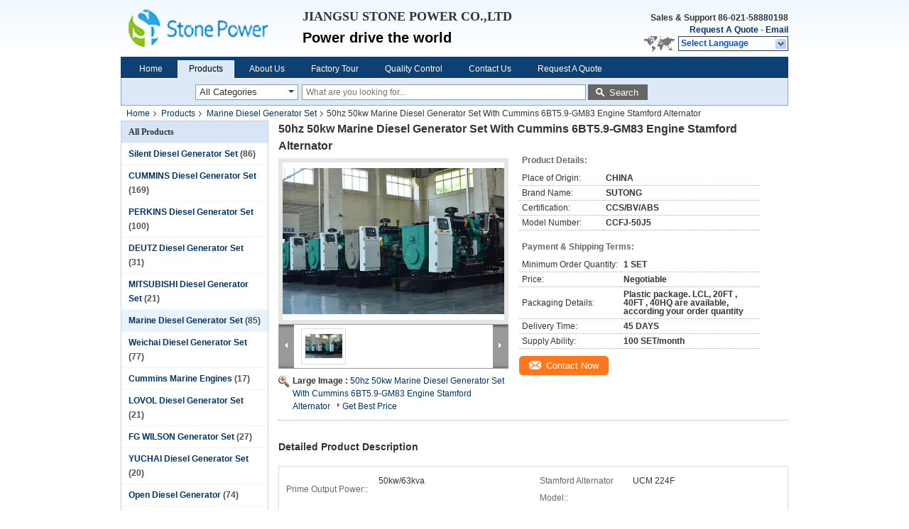

--- FILE ---
content_type: text/html
request_url: https://www.silentgeneratorset.com/sale-12796305-50hz-50kw-marine-diesel-generator-set-with-cummins-6bt5-9-gm83-engine-stamford-alternator.html
body_size: 37355
content:

<!DOCTYPE html>
<html lang="en">
<head>
	<meta charset="utf-8">
	<meta http-equiv="X-UA-Compatible" content="IE=edge">
	<meta name="viewport" content="width=device-width, initial-scale=1">
    <title>50hz 50kw Marine Diesel Generator Set With Cummins 6BT5.9-GM83 Engine Stamford Alternator</title>
    <meta name="keywords" content="portable marine generator, marine diesel genset, Marine Diesel Generator Set" />
    <meta name="description" content="High quality 50hz 50kw Marine Diesel Generator Set With Cummins 6BT5.9-GM83 Engine Stamford Alternator from China, China's leading product market portable marine generator product, with strict quality control marine diesel genset factories, producing high quality marine diesel genset Products." />
			<link type='text/css' rel='stylesheet' href='/??/images/global.css,/photo/silentgeneratorset/sitetpl/style/common.css?ver=1752570180' media='all'>
			  <script type='text/javascript' src='/js/jquery.js'></script><meta property="og:title" content="50hz 50kw Marine Diesel Generator Set With Cummins 6BT5.9-GM83 Engine Stamford Alternator" />
<meta property="og:description" content="High quality 50hz 50kw Marine Diesel Generator Set With Cummins 6BT5.9-GM83 Engine Stamford Alternator from China, China's leading product market portable marine generator product, with strict quality control marine diesel genset factories, producing high quality marine diesel genset Products." />
<meta property="og:type" content="product" />
<meta property="og:availability" content="instock" />
<meta property="og:site_name" content="JIANGSU STONE POWER CO.,LTD" />
<meta property="og:url" content="https://www.silentgeneratorset.com/sale-12796305-50hz-50kw-marine-diesel-generator-set-with-cummins-6bt5-9-gm83-engine-stamford-alternator.html" />
<meta property="og:image" content="https://www.silentgeneratorset.com/photo/ps27264831-50hz_50kw_marine_diesel_generator_set_with_cummins_6bt5_9_gm83_engine_stamford_alternator.jpg" />
<link rel="canonical" href="https://www.silentgeneratorset.com/sale-12796305-50hz-50kw-marine-diesel-generator-set-with-cummins-6bt5-9-gm83-engine-stamford-alternator.html" />
<link rel="alternate" href="https://m.silentgeneratorset.com/sale-12796305-50hz-50kw-marine-diesel-generator-set-with-cummins-6bt5-9-gm83-engine-stamford-alternator.html" media="only screen and (max-width: 640px)" />
<link rel="stylesheet" type="text/css" href="/js/guidefirstcommon.css" />
<style type="text/css">
/*<![CDATA[*/
.consent__cookie {position: fixed;top: 0;left: 0;width: 100%;height: 0%;z-index: 100000;}.consent__cookie_bg {position: fixed;top: 0;left: 0;width: 100%;height: 100%;background: #000;opacity: .6;display: none }.consent__cookie_rel {position: fixed;bottom:0;left: 0;width: 100%;background: #fff;display: -webkit-box;display: -ms-flexbox;display: flex;flex-wrap: wrap;padding: 24px 80px;-webkit-box-sizing: border-box;box-sizing: border-box;-webkit-box-pack: justify;-ms-flex-pack: justify;justify-content: space-between;-webkit-transition: all ease-in-out .3s;transition: all ease-in-out .3s }.consent__close {position: absolute;top: 20px;right: 20px;cursor: pointer }.consent__close svg {fill: #777 }.consent__close:hover svg {fill: #000 }.consent__cookie_box {flex: 1;word-break: break-word;}.consent__warm {color: #777;font-size: 16px;margin-bottom: 12px;line-height: 19px }.consent__title {color: #333;font-size: 20px;font-weight: 600;margin-bottom: 12px;line-height: 23px }.consent__itxt {color: #333;font-size: 14px;margin-bottom: 12px;display: -webkit-box;display: -ms-flexbox;display: flex;-webkit-box-align: center;-ms-flex-align: center;align-items: center }.consent__itxt i {display: -webkit-inline-box;display: -ms-inline-flexbox;display: inline-flex;width: 28px;height: 28px;border-radius: 50%;background: #e0f9e9;margin-right: 8px;-webkit-box-align: center;-ms-flex-align: center;align-items: center;-webkit-box-pack: center;-ms-flex-pack: center;justify-content: center }.consent__itxt svg {fill: #3ca860 }.consent__txt {color: #a6a6a6;font-size: 14px;margin-bottom: 8px;line-height: 17px }.consent__btns {display: -webkit-box;display: -ms-flexbox;display: flex;-webkit-box-orient: vertical;-webkit-box-direction: normal;-ms-flex-direction: column;flex-direction: column;-webkit-box-pack: center;-ms-flex-pack: center;justify-content: center;flex-shrink: 0;}.consent__btn {width: 280px;height: 40px;line-height: 40px;text-align: center;background: #3ca860;color: #fff;border-radius: 4px;margin: 8px 0;-webkit-box-sizing: border-box;box-sizing: border-box;cursor: pointer;font-size:14px}.consent__btn:hover {background: #00823b }.consent__btn.empty {color: #3ca860;border: 1px solid #3ca860;background: #fff }.consent__btn.empty:hover {background: #3ca860;color: #fff }.open .consent__cookie_bg {display: block }.open .consent__cookie_rel {bottom: 0 }@media (max-width: 760px) {.consent__btns {width: 100%;align-items: center;}.consent__cookie_rel {padding: 20px 24px }}.consent__cookie.open {display: block;}.consent__cookie {display: none;}
/*]]>*/
</style>
<style type="text/css">
/*<![CDATA[*/
@media only screen and (max-width:640px){.contact_now_dialog .content-wrap .desc{background-image:url(/images/cta_images/bg_s.png) !important}}.contact_now_dialog .content-wrap .content-wrap_header .cta-close{background-image:url(/images/cta_images/sprite.png) !important}.contact_now_dialog .content-wrap .desc{background-image:url(/images/cta_images/bg_l.png) !important}.contact_now_dialog .content-wrap .cta-btn i{background-image:url(/images/cta_images/sprite.png) !important}.contact_now_dialog .content-wrap .head-tip img{content:url(/images/cta_images/cta_contact_now.png) !important}.cusim{background-image:url(/images/imicon/im.svg) !important}.cuswa{background-image:url(/images/imicon/wa.png) !important}.cusall{background-image:url(/images/imicon/allchat.svg) !important}
/*]]>*/
</style>
<script type="text/javascript" src="/js/guidefirstcommon.js"></script>
<script type="text/javascript">
/*<![CDATA[*/
window.isvideotpl = 1;window.detailurl = '/sale-12796305-50hz-50kw-marine-diesel-generator-set-with-cummins-6bt5-9-gm83-engine-stamford-alternator.html';
var colorUrl = '';var isShowGuide = 2;var showGuideColor = 0;var im_appid = 10003;var im_msg="Good day, what product are you looking for?";

var cta_cid = 31322;var use_defaulProductInfo = 1;var cta_pid = 12796305;var test_company = 0;var webim_domain = '';var company_type = 26;var cta_equipment = 'pc'; var setcookie = 'setwebimCookie(40654,12796305,26)'; var whatsapplink = "https://wa.me/8613761066312?text=Hi%2C+I%27m+interested+in+50hz+50kw+Marine+Diesel+Generator+Set+With+Cummins+6BT5.9-GM83+Engine+Stamford+Alternator."; function insertMeta(){var str = '<meta name="mobile-web-app-capable" content="yes" /><meta name="viewport" content="width=device-width, initial-scale=1.0" />';document.head.insertAdjacentHTML('beforeend',str);} var element = document.querySelector('a.footer_webim_a[href="/webim/webim_tab.html"]');if (element) {element.parentNode.removeChild(element);}

var colorUrl = '';
var aisearch = 0;
var selfUrl = '';
window.playerReportUrl='/vod/view_count/report';
var query_string = ["Products","Detail"];
var g_tp = '';
var customtplcolor = 99205;
var str_chat = 'chat';
				var str_call_now = 'call now';
var str_chat_now = 'chat now';
var str_contact1 = 'Get Best Price';var str_chat_lang='english';var str_contact2 = 'Get Price';var str_contact2 = 'Best Price';var str_contact = 'contact';
window.predomainsub = "";
/*]]>*/
</script>
</head>
<body>
<img src="/logo.gif" style="display:none" alt="logo"/>
<a style="display: none!important;" title="JIANGSU STONE POWER CO.,LTD" class="float-inquiry" href="/contactnow.html" onclick='setinquiryCookie("{\"showproduct\":1,\"pid\":\"12796305\",\"name\":\"50hz 50kw Marine Diesel Generator Set With Cummins 6BT5.9-GM83 Engine Stamford Alternator\",\"source_url\":\"\\/sale-12796305-50hz-50kw-marine-diesel-generator-set-with-cummins-6bt5-9-gm83-engine-stamford-alternator.html\",\"picurl\":\"\\/photo\\/pd27264831-50hz_50kw_marine_diesel_generator_set_with_cummins_6bt5_9_gm83_engine_stamford_alternator.jpg\",\"propertyDetail\":[[\"Prime Output Power:\",\"50kw\\/63kva\"],[\"Stamford Alternator Model:\",\"UCM 224F\"],[\"Governor Type:\",\"ELECTRIC TYPE\"],[\"DRIVE ENGINE:\",\"6BT5.9-GM83\"]],\"company_name\":null,\"picurl_c\":\"\\/photo\\/pc27264831-50hz_50kw_marine_diesel_generator_set_with_cummins_6bt5_9_gm83_engine_stamford_alternator.jpg\",\"price\":\"Negotiable\",\"username\":\"Henry\",\"viewTime\":\"Last Login : 3 hours 51 minutes ago\",\"subject\":\"I am interested in your 50hz 50kw Marine Diesel Generator Set With Cummins 6BT5.9-GM83 Engine Stamford Alternator\",\"countrycode\":\"\"}");'></a>
<div class="cont_header">
    <style>
.f_header_main #p_l dt div:hover,
.f_header_main #p_l dt a:hover
{
        color: #ff7519;
    text-decoration: underline;
    }
    .f_header_main #p_l dt  div{
        color: #036;
    }
	      .f_header_mainall .select_language dt{
        background-image:none;

      }
      .f_header_main #p_l dt{
        padding-left:10px
      }
</style>
<div class="f_header_main">
	<table cellpadding="0" cellspacing="0" width="100%">
		<tbody>
		<tr>
			<td class="header_logo">
				<a title="JIANGSU STONE POWER CO.,LTD" href="//www.silentgeneratorset.com"><img onerror="$(this).parent().hide();" src="/logo.gif" alt="JIANGSU STONE POWER CO.,LTD" /></a>			</td>
			<td>
				<div class="header_company_detail">
					<table cellpadding="0" cellspacing="0" width="100%" height="100%"
					       class="header_company_table">
						<tbody>
						<tr>
							<td>
								<p><span style="font-size:18px;"><strong><span style="color: rgb(51, 51, 51); font-family: &quot;pingfang SC&quot;, &quot;Microsoft Yahei&quot;;">JIANGSU STONE POWER CO.,LTD</span></strong></span></p>

<p>&nbsp;</p>

<p><span style="font-size:20px">Power drive the world</span></p>							</td>
						</tr>
						</tbody>
					</table>
				</div>
			</td>
			<td>
				<div class="header_other_detail">
					<b>Sales & Support <font
							id="hourZone"></font></b><br>
					<b>
                        <a rel="nofollow" title="Quote" href="/contactnow.html">Request A Quote</a> -
						<a title="" href="mailto:info@stonegenset.com">Email</a>					</b>
					<br>
                     <span class="yuyan_icon"></span>
										<div class="sel" id="selectlang">
						<span>Select Language</span>
						<div id="tranimg" class="a col"></div>
					</div>

					<dl id="p_l" class="select_language">
													<dt class="english">
								  <img src="[data-uri]" alt="" style="width: 16px; height: 12px; margin-right: 8px; border: 1px solid #ccc;">
								                            <a title="English" href="https://www.silentgeneratorset.com/sale-12796305-50hz-50kw-marine-diesel-generator-set-with-cummins-6bt5-9-gm83-engine-stamford-alternator.html">English</a>							</dt>
													<dt class="french">
								  <img src="[data-uri]" alt="" style="width: 16px; height: 12px; margin-right: 8px; border: 1px solid #ccc;">
								                            <a title="Français" href="https://french.silentgeneratorset.com/sale-12796305-50hz-50kw-marine-diesel-generator-set-with-cummins-6bt5-9-gm83-engine-stamford-alternator.html">Français</a>							</dt>
													<dt class="german">
								  <img src="[data-uri]" alt="" style="width: 16px; height: 12px; margin-right: 8px; border: 1px solid #ccc;">
								                            <a title="Deutsch" href="https://german.silentgeneratorset.com/sale-12796305-50hz-50kw-marine-diesel-generator-set-with-cummins-6bt5-9-gm83-engine-stamford-alternator.html">Deutsch</a>							</dt>
													<dt class="italian">
								  <img src="[data-uri]" alt="" style="width: 16px; height: 12px; margin-right: 8px; border: 1px solid #ccc;">
								                            <a title="Italiano" href="https://italian.silentgeneratorset.com/sale-12796305-50hz-50kw-marine-diesel-generator-set-with-cummins-6bt5-9-gm83-engine-stamford-alternator.html">Italiano</a>							</dt>
													<dt class="russian">
								  <img src="[data-uri]" alt="" style="width: 16px; height: 12px; margin-right: 8px; border: 1px solid #ccc;">
								                            <a title="Русский" href="https://russian.silentgeneratorset.com/sale-12796305-50hz-50kw-marine-diesel-generator-set-with-cummins-6bt5-9-gm83-engine-stamford-alternator.html">Русский</a>							</dt>
													<dt class="spanish">
								  <img src="[data-uri]" alt="" style="width: 16px; height: 12px; margin-right: 8px; border: 1px solid #ccc;">
								                            <a title="Español" href="https://spanish.silentgeneratorset.com/sale-12796305-50hz-50kw-marine-diesel-generator-set-with-cummins-6bt5-9-gm83-engine-stamford-alternator.html">Español</a>							</dt>
													<dt class="portuguese">
								  <img src="[data-uri]" alt="" style="width: 16px; height: 12px; margin-right: 8px; border: 1px solid #ccc;">
								                            <a title="Português" href="https://portuguese.silentgeneratorset.com/sale-12796305-50hz-50kw-marine-diesel-generator-set-with-cummins-6bt5-9-gm83-engine-stamford-alternator.html">Português</a>							</dt>
													<dt class="dutch">
								  <img src="[data-uri]" alt="" style="width: 16px; height: 12px; margin-right: 8px; border: 1px solid #ccc;">
								                            <a title="Nederlandse" href="https://dutch.silentgeneratorset.com/sale-12796305-50hz-50kw-marine-diesel-generator-set-with-cummins-6bt5-9-gm83-engine-stamford-alternator.html">Nederlandse</a>							</dt>
													<dt class="greek">
								  <img src="[data-uri]" alt="" style="width: 16px; height: 12px; margin-right: 8px; border: 1px solid #ccc;">
								                            <a title="ελληνικά" href="https://greek.silentgeneratorset.com/sale-12796305-50hz-50kw-marine-diesel-generator-set-with-cummins-6bt5-9-gm83-engine-stamford-alternator.html">ελληνικά</a>							</dt>
													<dt class="japanese">
								  <img src="[data-uri]" alt="" style="width: 16px; height: 12px; margin-right: 8px; border: 1px solid #ccc;">
								                            <a title="日本語" href="https://japanese.silentgeneratorset.com/sale-12796305-50hz-50kw-marine-diesel-generator-set-with-cummins-6bt5-9-gm83-engine-stamford-alternator.html">日本語</a>							</dt>
													<dt class="korean">
								  <img src="[data-uri]" alt="" style="width: 16px; height: 12px; margin-right: 8px; border: 1px solid #ccc;">
								                            <a title="한국" href="https://korean.silentgeneratorset.com/sale-12796305-50hz-50kw-marine-diesel-generator-set-with-cummins-6bt5-9-gm83-engine-stamford-alternator.html">한국</a>							</dt>
													<dt class="arabic">
								  <img src="[data-uri]" alt="" style="width: 16px; height: 12px; margin-right: 8px; border: 1px solid #ccc;">
								                            <a title="العربية" href="https://arabic.silentgeneratorset.com/sale-12796305-50hz-50kw-marine-diesel-generator-set-with-cummins-6bt5-9-gm83-engine-stamford-alternator.html">العربية</a>							</dt>
													<dt class="turkish">
								  <img src="[data-uri]" alt="" style="width: 16px; height: 12px; margin-right: 8px; border: 1px solid #ccc;">
								                            <a title="Türkçe" href="https://turkish.silentgeneratorset.com/sale-12796305-50hz-50kw-marine-diesel-generator-set-with-cummins-6bt5-9-gm83-engine-stamford-alternator.html">Türkçe</a>							</dt>
													<dt class="indonesian">
								  <img src="[data-uri]" alt="" style="width: 16px; height: 12px; margin-right: 8px; border: 1px solid #ccc;">
								                            <a title="Indonesia" href="https://indonesian.silentgeneratorset.com/sale-12796305-50hz-50kw-marine-diesel-generator-set-with-cummins-6bt5-9-gm83-engine-stamford-alternator.html">Indonesia</a>							</dt>
													<dt class="polish">
								  <img src="[data-uri]" alt="" style="width: 16px; height: 12px; margin-right: 8px; border: 1px solid #ccc;">
								                            <a title="Polski" href="https://polish.silentgeneratorset.com/sale-12796305-50hz-50kw-marine-diesel-generator-set-with-cummins-6bt5-9-gm83-engine-stamford-alternator.html">Polski</a>							</dt>
											</dl>
									</div>
			</td>
		</tr>
		</tbody>
	</table>
</div>

    <script>
        if(window.addEventListener){
            window.addEventListener("load",function(){f_header_main_dealZoneHour(
                "30",
                "8",
                "30",
                "20",
                "86-021-58880198",
                "86--13761066312")},false);
        }
        else{
            window.attachEvent("onload",function(){f_header_main_dealZoneHour(
                "30",
                "8",
                "30",
                "20",
                "86-021-58880198",
                "86--13761066312")});
        }
    </script>
<script>
    if (document.getElementById("tranimg")) {
        if(document.getElementById("tranimg").addEventListener) {
            document.getElementById("tranimg").addEventListener("click", function(event){
                f_header_main_selectLanguage(document.getElementById("tranimg"),event);
            },false);
        } else {
            document.getElementById("tranimg").attachEvent("click", function(event){
                f_header_main_selectLanguage(document.getElementById("tranimg"),event);
            });
        }
    }
</script><div class="f_header_nav"  id="head_menu">
	<dl class="header_nav_tabs">
		<dd class="bl fleft"></dd>
                                <dt id="headHome" >
                                <a target="_self" title="" href="/">Home</a>                            </dt>
                                            <dt id="productLi" class="cur">
                                <a target="_self" title="" href="/products.html">Products</a>                            </dt>
                                            <dt id="headAboutUs" >
                                <a target="_self" title="" href="/aboutus.html">About Us</a>                            </dt>
                                            <dt id="headFactorytour" >
                                <a target="_self" title="" href="/factory.html">Factory Tour</a>                            </dt>
                                            <dt id="headQualityControl" >
                                <a target="_self" title="" href="/quality.html">Quality Control</a>                            </dt>
                                            <dt id="headContactUs" >
                                <a target="_self" title="" href="/contactus.html">Contact Us</a>                            </dt>
                                            <dt id="" >
                                <form id="f_header_nav_form" method="post" target="_blank">
                    <input type="hidden" name="pid" value="12796305"/>
                    <div class="a"><span onclick="document.getElementById('f_header_nav_form').action='/contactnow.html';document.getElementById('f_header_nav_form').submit();">Request A Quote</span></div>
                </form>
                            </dt>
                                            <dt>
                    </dt>
		<dd class="br fright"></dd>
	</dl>
</div>
<script>
    if(window.addEventListener){
        window.addEventListener("load",function(){f_headmenucur()},false);
    }
    else{
        window.attachEvent("onload",function(){f_headmenucur()});
    }
</script>
<div class="f_categories_alone" xmlns="http://www.w3.org/1999/html">
        <table  cellpadding="0" cellspacing="0">
            <tr>
                <td >
                    <div id="input_select">
                        <dl class="show_dl">
                            <dt>
                                <label class="input-label" for="search_cur_key">Categories</label>
                                <input type="text" value="All Categories" id="search_cur_key"/>
                            </dt>
                            <dd id="search_cur_value" style="display: none" class="categories">
                                <div class="a" onClick="mouse_events.guide_value('All Categories')">All Categories</div>
                                                                                                            <div class="a" onClick="mouse_events.guide_value('Silent Diesel Generator Set')">Silent Diesel Generator Set</div>
                                                                            <div class="a" onClick="mouse_events.guide_value('CUMMINS Diesel Generator Set')">CUMMINS Diesel Generator Set</div>
                                                                            <div class="a" onClick="mouse_events.guide_value('PERKINS Diesel Generator Set')">PERKINS Diesel Generator Set</div>
                                                                            <div class="a" onClick="mouse_events.guide_value('DEUTZ Diesel Generator Set')">DEUTZ Diesel Generator Set</div>
                                                                            <div class="a" onClick="mouse_events.guide_value('MITSUBISHI Diesel Generator Set')">MITSUBISHI Diesel Generator Set</div>
                                                                            <div class="a" onClick="mouse_events.guide_value('Marine Diesel Generator Set')">Marine Diesel Generator Set</div>
                                                                            <div class="a" onClick="mouse_events.guide_value('Weichai Diesel Generator Set')">Weichai Diesel Generator Set</div>
                                                                            <div class="a" onClick="mouse_events.guide_value('Cummins Marine Engines')">Cummins Marine Engines</div>
                                                                            <div class="a" onClick="mouse_events.guide_value('LOVOL Diesel Generator Set')">LOVOL Diesel Generator Set</div>
                                                                            <div class="a" onClick="mouse_events.guide_value('FG WILSON Generator Set')">FG WILSON Generator Set</div>
                                                                            <div class="a" onClick="mouse_events.guide_value('YUCHAI Diesel Generator Set')">YUCHAI Diesel Generator Set</div>
                                                                            <div class="a" onClick="mouse_events.guide_value('Open Diesel Generator')">Open Diesel Generator</div>
                                                                            <div class="a" onClick="mouse_events.guide_value('Emergency Diesel Generator')">Emergency Diesel Generator</div>
                                                                            <div class="a" onClick="mouse_events.guide_value('Diesel Generator Spare Parts')">Diesel Generator Spare Parts</div>
                                                                            <div class="a" onClick="mouse_events.guide_value('AC Generator')">AC Generator</div>
                                                                            <div class="a" onClick="mouse_events.guide_value('Containerized Soundproof Genset')">Containerized Soundproof Genset</div>
                                                                            <div class="a" onClick="mouse_events.guide_value('Industrial Diesel Generators')">Industrial Diesel Generators</div>
                                                                                                </dd>
                        </dl>
                    </div>
                </td>
            </tr>
        </table>
</div>
<script>
    var mouse_events={};
    mouse_events.guide_value = function(value){
        document.getElementById('search_cur_key').value = value;
        document.getElementById('search_cur_value').style.display = 'none';
        window.setTimeout(function(){document.getElementById('search_cur_value').style.display=''},100);
    }
    $(function () {
        $(".show_dl").mouseover(function () {
            $(this).children(".categories").show();
        })
        $(".show_dl").mouseout(function () {
            $(this).children(".categories").hide();
        })
    })
</script><div class="f_search_alone">
    <form action="" method="POST" onsubmit="return jsWidgetSearch(this,'');">
        <input class="text_wrap input01" type="text" name="keyword" placeholder="What are you looking for..."
               value="">
                        <button class="submit_1" name="submit" value="Search" >Search</button>
                </form>
</div>
<div style="width:1000px;margin:0 auto;">    <div class="f_header_breadcrumb">
    <a title="" href="/">Home</a>    <a title="" href="/products.html">Products</a><a title="" href="/supplier-265496-marine-diesel-generator-set">Marine Diesel Generator Set</a><h2 class="index-bread" >50hz 50kw Marine Diesel Generator Set With Cummins 6BT5.9-GM83 Engine Stamford Alternator</h2></div>
  <script>
var originProductInfo = '';
var originProductInfo = {"showproduct":1,"pid":"12796305","name":"50hz 50kw Marine Diesel Generator Set With Cummins 6BT5.9-GM83 Engine Stamford Alternator","source_url":"\/sale-12796305-50hz-50kw-marine-diesel-generator-set-with-cummins-6bt5-9-gm83-engine-stamford-alternator.html","picurl":"\/photo\/pd27264831-50hz_50kw_marine_diesel_generator_set_with_cummins_6bt5_9_gm83_engine_stamford_alternator.jpg","propertyDetail":[["Prime Output Power:","50kw\/63kva"],["Stamford Alternator Model:","UCM 224F"],["Governor Type:","ELECTRIC TYPE"],["DRIVE ENGINE:","6BT5.9-GM83"]],"company_name":null,"picurl_c":"\/photo\/pc27264831-50hz_50kw_marine_diesel_generator_set_with_cummins_6bt5_9_gm83_engine_stamford_alternator.jpg","price":"Negotiable","username":"Henry","viewTime":"Last Login : 4 hours 51 minutes ago","subject":"Please send me a quote on your 50hz 50kw Marine Diesel Generator Set With Cummins 6BT5.9-GM83 Engine Stamford Alternator","countrycode":""};
var save_url = "/contactsave.html";
var update_url = "/updateinquiry.html";
var productInfo = {};
var defaulProductInfo = {};
var myDate = new Date();
var curDate = myDate.getFullYear()+'-'+(parseInt(myDate.getMonth())+1)+'-'+myDate.getDate();
var message = '';
var default_pop = 1;
var leaveMessageDialog = document.getElementsByClassName('leave-message-dialog')[0]; // 获取弹层
var _$$ = function (dom) {
    return document.querySelectorAll(dom);
};
resInfo = originProductInfo;
resInfo['name'] = resInfo['name'] || '';
defaulProductInfo.pid = resInfo['pid'];
defaulProductInfo.productName = resInfo['name'] ?? '';
defaulProductInfo.productInfo = resInfo['propertyDetail'];
defaulProductInfo.productImg = resInfo['picurl_c'];
defaulProductInfo.subject = resInfo['subject'] ?? '';
defaulProductInfo.productImgAlt = resInfo['name'] ?? '';
var inquirypopup_tmp = 1;
var message = 'Dear,'+'\r\n'+"I am interested in"+' '+trim(resInfo['name'])+", could you send me more details such as type, size, MOQ, material, etc."+'\r\n'+"Thanks!"+'\r\n'+"Waiting for your reply.";
var message_1 = 'Dear,'+'\r\n'+"I am interested in"+' '+trim(resInfo['name'])+", could you send me more details such as type, size, MOQ, material, etc."+'\r\n'+"Thanks!"+'\r\n'+"Waiting for your reply.";
var message_2 = 'Hello,'+'\r\n'+"I am looking for"+' '+trim(resInfo['name'])+", please send me the price, specification and picture."+'\r\n'+"Your swift response will be highly appreciated."+'\r\n'+"Feel free to contact me for more information."+'\r\n'+"Thanks a lot.";
var message_3 = 'Hello,'+'\r\n'+trim(resInfo['name'])+' '+"meets my expectations."+'\r\n'+"Please give me the best price and some other product information."+'\r\n'+"Feel free to contact me via my mail."+'\r\n'+"Thanks a lot.";

var message_4 = 'Dear,'+'\r\n'+"What is the FOB price on your"+' '+trim(resInfo['name'])+'?'+'\r\n'+"Which is the nearest port name?"+'\r\n'+"Please reply me as soon as possible, it would be better to share further information."+'\r\n'+"Regards!";
var message_5 = 'Hi there,'+'\r\n'+"I am very interested in your"+' '+trim(resInfo['name'])+'.'+'\r\n'+"Please send me your product details."+'\r\n'+"Looking forward to your quick reply."+'\r\n'+"Feel free to contact me by mail."+'\r\n'+"Regards!";

var message_6 = 'Dear,'+'\r\n'+"Please provide us with information about your"+' '+trim(resInfo['name'])+", such as type, size, material, and of course the best price."+'\r\n'+"Looking forward to your quick reply."+'\r\n'+"Thank you!";
var message_7 = 'Dear,'+'\r\n'+"Can you supply"+' '+trim(resInfo['name'])+" for us?"+'\r\n'+"First we want a price list and some product details."+'\r\n'+"I hope to get reply asap and look forward to cooperation."+'\r\n'+"Thank you very much.";
var message_8 = 'hi,'+'\r\n'+"I am looking for"+' '+trim(resInfo['name'])+", please give me some more detailed product information."+'\r\n'+"I look forward to your reply."+'\r\n'+"Thank you!";
var message_9 = 'Hello,'+'\r\n'+"Your"+' '+trim(resInfo['name'])+" meets my requirements very well."+'\r\n'+"Please send me the price, specification, and similar model will be OK."+'\r\n'+"Feel free to chat with me."+'\r\n'+"Thanks!";
var message_10 = 'Dear,'+'\r\n'+"I want to know more about the details and quotation of"+' '+trim(resInfo['name'])+'.'+'\r\n'+"Feel free to contact me."+'\r\n'+"Regards!";

var r = getRandom(1,10);

defaulProductInfo.message = eval("message_"+r);
    defaulProductInfo.message = eval("message_"+r);
        var mytAjax = {

    post: function(url, data, fn) {
        var xhr = new XMLHttpRequest();
        xhr.open("POST", url, true);
        xhr.setRequestHeader("Content-Type", "application/x-www-form-urlencoded;charset=UTF-8");
        xhr.setRequestHeader("X-Requested-With", "XMLHttpRequest");
        xhr.setRequestHeader('Content-Type','text/plain;charset=UTF-8');
        xhr.onreadystatechange = function() {
            if(xhr.readyState == 4 && (xhr.status == 200 || xhr.status == 304)) {
                fn.call(this, xhr.responseText);
            }
        };
        xhr.send(data);
    },

    postform: function(url, data, fn) {
        var xhr = new XMLHttpRequest();
        xhr.open("POST", url, true);
        xhr.setRequestHeader("X-Requested-With", "XMLHttpRequest");
        xhr.onreadystatechange = function() {
            if(xhr.readyState == 4 && (xhr.status == 200 || xhr.status == 304)) {
                fn.call(this, xhr.responseText);
            }
        };
        xhr.send(data);
    }
};
/*window.onload = function(){
    leaveMessageDialog = document.getElementsByClassName('leave-message-dialog')[0];
    if (window.localStorage.recordDialogStatus=='undefined' || (window.localStorage.recordDialogStatus!='undefined' && window.localStorage.recordDialogStatus != curDate)) {
        setTimeout(function(){
            if(parseInt(inquirypopup_tmp%10) == 1){
                creatDialog(defaulProductInfo, 1);
            }
        }, 6000);
    }
};*/
function trim(str)
{
    str = str.replace(/(^\s*)/g,"");
    return str.replace(/(\s*$)/g,"");
};
function getRandom(m,n){
    var num = Math.floor(Math.random()*(m - n) + n);
    return num;
};
function strBtn(param) {

    var starattextarea = document.getElementById("textareamessage").value.length;
    var email = document.getElementById("startEmail").value;

    var default_tip = document.querySelectorAll(".watermark_container").length;
    if (20 < starattextarea && starattextarea < 3000) {
        if(default_tip>0){
            document.getElementById("textareamessage1").parentNode.parentNode.nextElementSibling.style.display = "none";
        }else{
            document.getElementById("textareamessage1").parentNode.nextElementSibling.style.display = "none";
        }

    } else {
        if(default_tip>0){
            document.getElementById("textareamessage1").parentNode.parentNode.nextElementSibling.style.display = "block";
        }else{
            document.getElementById("textareamessage1").parentNode.nextElementSibling.style.display = "block";
        }

        return;
    }

    // var re = /^([a-zA-Z0-9_-])+@([a-zA-Z0-9_-])+\.([a-zA-Z0-9_-])+/i;/*邮箱不区分大小写*/
    var re = /^[a-zA-Z0-9][\w-]*(\.?[\w-]+)*@[a-zA-Z0-9-]+(\.[a-zA-Z0-9]+)+$/i;
    if (!re.test(email)) {
        document.getElementById("startEmail").nextElementSibling.style.display = "block";
        return;
    } else {
        document.getElementById("startEmail").nextElementSibling.style.display = "none";
    }

    var subject = document.getElementById("pop_subject").value;
    var pid = document.getElementById("pop_pid").value;
    var message = document.getElementById("textareamessage").value;
    var sender_email = document.getElementById("startEmail").value;
    var tel = '';
    if (document.getElementById("tel0") != undefined && document.getElementById("tel0") != '')
        tel = document.getElementById("tel0").value;
    var form_serialize = '&tel='+tel;

    form_serialize = form_serialize.replace(/\+/g, "%2B");
    mytAjax.post(save_url,"pid="+pid+"&subject="+subject+"&email="+sender_email+"&message="+(message)+form_serialize,function(res){
        var mes = JSON.parse(res);
        if(mes.status == 200){
            var iid = mes.iid;
            document.getElementById("pop_iid").value = iid;
            document.getElementById("pop_uuid").value = mes.uuid;

            if(typeof gtag_report_conversion === "function"){
                gtag_report_conversion();//执行统计js代码
            }
            if(typeof fbq === "function"){
                fbq('track','Purchase');//执行统计js代码
            }
        }
    });
    for (var index = 0; index < document.querySelectorAll(".dialog-content-pql").length; index++) {
        document.querySelectorAll(".dialog-content-pql")[index].style.display = "none";
    };
    $('#idphonepql').val(tel);
    document.getElementById("dialog-content-pql-id").style.display = "block";
    ;
};
function twoBtnOk(param) {

    var selectgender = document.getElementById("Mr").innerHTML;
    var iid = document.getElementById("pop_iid").value;
    var sendername = document.getElementById("idnamepql").value;
    var senderphone = document.getElementById("idphonepql").value;
    var sendercname = document.getElementById("idcompanypql").value;
    var uuid = document.getElementById("pop_uuid").value;
    var gender = 2;
    if(selectgender == 'Mr.') gender = 0;
    if(selectgender == 'Mrs.') gender = 1;
    var pid = document.getElementById("pop_pid").value;
    var form_serialize = '';

        form_serialize = form_serialize.replace(/\+/g, "%2B");

    mytAjax.post(update_url,"iid="+iid+"&gender="+gender+"&uuid="+uuid+"&name="+(sendername)+"&tel="+(senderphone)+"&company="+(sendercname)+form_serialize,function(res){});

    for (var index = 0; index < document.querySelectorAll(".dialog-content-pql").length; index++) {
        document.querySelectorAll(".dialog-content-pql")[index].style.display = "none";
    };
    document.getElementById("dialog-content-pql-ok").style.display = "block";

};
function toCheckMust(name) {
    $('#'+name+'error').hide();
}
function handClidk(param) {
    var starattextarea = document.getElementById("textareamessage1").value.length;
    var email = document.getElementById("startEmail1").value;
    var default_tip = document.querySelectorAll(".watermark_container").length;
    if (20 < starattextarea && starattextarea < 3000) {
        if(default_tip>0){
            document.getElementById("textareamessage1").parentNode.parentNode.nextElementSibling.style.display = "none";
        }else{
            document.getElementById("textareamessage1").parentNode.nextElementSibling.style.display = "none";
        }

    } else {
        if(default_tip>0){
            document.getElementById("textareamessage1").parentNode.parentNode.nextElementSibling.style.display = "block";
        }else{
            document.getElementById("textareamessage1").parentNode.nextElementSibling.style.display = "block";
        }

        return;
    }

    // var re = /^([a-zA-Z0-9_-])+@([a-zA-Z0-9_-])+\.([a-zA-Z0-9_-])+/i;
    var re = /^[a-zA-Z0-9][\w-]*(\.?[\w-]+)*@[a-zA-Z0-9-]+(\.[a-zA-Z0-9]+)+$/i;
    if (!re.test(email)) {
        document.getElementById("startEmail1").nextElementSibling.style.display = "block";
        return;
    } else {
        document.getElementById("startEmail1").nextElementSibling.style.display = "none";
    }

    var subject = document.getElementById("pop_subject").value;
    var pid = document.getElementById("pop_pid").value;
    var message = document.getElementById("textareamessage1").value;
    var sender_email = document.getElementById("startEmail1").value;
    var form_serialize = tel = '';
    if (document.getElementById("tel1") != undefined && document.getElementById("tel1") != '')
        tel = document.getElementById("tel1").value;
        mytAjax.post(save_url,"email="+sender_email+"&tel="+tel+"&pid="+pid+"&message="+message+"&subject="+subject+form_serialize,function(res){

        var mes = JSON.parse(res);
        if(mes.status == 200){
            var iid = mes.iid;
            document.getElementById("pop_iid").value = iid;
            document.getElementById("pop_uuid").value = mes.uuid;
            if(typeof gtag_report_conversion === "function"){
                gtag_report_conversion();//执行统计js代码
            }
        }

    });
    for (var index = 0; index < document.querySelectorAll(".dialog-content-pql").length; index++) {
        document.querySelectorAll(".dialog-content-pql")[index].style.display = "none";
    };
    $('#idphonepql').val(tel);
    document.getElementById("dialog-content-pql-id").style.display = "block";

};
window.addEventListener('load', function () {
    $('.checkbox-wrap label').each(function(){
        if($(this).find('input').prop('checked')){
            $(this).addClass('on')
        }else {
            $(this).removeClass('on')
        }
    })
    $(document).on('click', '.checkbox-wrap label' , function(ev){
        if (ev.target.tagName.toUpperCase() != 'INPUT') {
            $(this).toggleClass('on')
        }
    })
})

function hand_video(pdata) {
    data = JSON.parse(pdata);
    productInfo.productName = data.productName;
    productInfo.productInfo = data.productInfo;
    productInfo.productImg = data.productImg;
    productInfo.subject = data.subject;

    var message = 'Dear,'+'\r\n'+"I am interested in"+' '+trim(data.productName)+", could you send me more details such as type, size, quantity, material, etc."+'\r\n'+"Thanks!"+'\r\n'+"Waiting for your reply.";

    var message = 'Dear,'+'\r\n'+"I am interested in"+' '+trim(data.productName)+", could you send me more details such as type, size, MOQ, material, etc."+'\r\n'+"Thanks!"+'\r\n'+"Waiting for your reply.";
    var message_1 = 'Dear,'+'\r\n'+"I am interested in"+' '+trim(data.productName)+", could you send me more details such as type, size, MOQ, material, etc."+'\r\n'+"Thanks!"+'\r\n'+"Waiting for your reply.";
    var message_2 = 'Hello,'+'\r\n'+"I am looking for"+' '+trim(data.productName)+", please send me the price, specification and picture."+'\r\n'+"Your swift response will be highly appreciated."+'\r\n'+"Feel free to contact me for more information."+'\r\n'+"Thanks a lot.";
    var message_3 = 'Hello,'+'\r\n'+trim(data.productName)+' '+"meets my expectations."+'\r\n'+"Please give me the best price and some other product information."+'\r\n'+"Feel free to contact me via my mail."+'\r\n'+"Thanks a lot.";

    var message_4 = 'Dear,'+'\r\n'+"What is the FOB price on your"+' '+trim(data.productName)+'?'+'\r\n'+"Which is the nearest port name?"+'\r\n'+"Please reply me as soon as possible, it would be better to share further information."+'\r\n'+"Regards!";
    var message_5 = 'Hi there,'+'\r\n'+"I am very interested in your"+' '+trim(data.productName)+'.'+'\r\n'+"Please send me your product details."+'\r\n'+"Looking forward to your quick reply."+'\r\n'+"Feel free to contact me by mail."+'\r\n'+"Regards!";

    var message_6 = 'Dear,'+'\r\n'+"Please provide us with information about your"+' '+trim(data.productName)+", such as type, size, material, and of course the best price."+'\r\n'+"Looking forward to your quick reply."+'\r\n'+"Thank you!";
    var message_7 = 'Dear,'+'\r\n'+"Can you supply"+' '+trim(data.productName)+" for us?"+'\r\n'+"First we want a price list and some product details."+'\r\n'+"I hope to get reply asap and look forward to cooperation."+'\r\n'+"Thank you very much.";
    var message_8 = 'hi,'+'\r\n'+"I am looking for"+' '+trim(data.productName)+", please give me some more detailed product information."+'\r\n'+"I look forward to your reply."+'\r\n'+"Thank you!";
    var message_9 = 'Hello,'+'\r\n'+"Your"+' '+trim(data.productName)+" meets my requirements very well."+'\r\n'+"Please send me the price, specification, and similar model will be OK."+'\r\n'+"Feel free to chat with me."+'\r\n'+"Thanks!";
    var message_10 = 'Dear,'+'\r\n'+"I want to know more about the details and quotation of"+' '+trim(data.productName)+'.'+'\r\n'+"Feel free to contact me."+'\r\n'+"Regards!";

    var r = getRandom(1,10);

    productInfo.message = eval("message_"+r);
            if(parseInt(inquirypopup_tmp/10) == 1){
        productInfo.message = "";
    }
    productInfo.pid = data.pid;
    creatDialog(productInfo, 2);
};

function handDialog(pdata) {
    data = JSON.parse(pdata);
    productInfo.productName = data.productName;
    productInfo.productInfo = data.productInfo;
    productInfo.productImg = data.productImg;
    productInfo.subject = data.subject;

    var message = 'Dear,'+'\r\n'+"I am interested in"+' '+trim(data.productName)+", could you send me more details such as type, size, quantity, material, etc."+'\r\n'+"Thanks!"+'\r\n'+"Waiting for your reply.";

    var message = 'Dear,'+'\r\n'+"I am interested in"+' '+trim(data.productName)+", could you send me more details such as type, size, MOQ, material, etc."+'\r\n'+"Thanks!"+'\r\n'+"Waiting for your reply.";
    var message_1 = 'Dear,'+'\r\n'+"I am interested in"+' '+trim(data.productName)+", could you send me more details such as type, size, MOQ, material, etc."+'\r\n'+"Thanks!"+'\r\n'+"Waiting for your reply.";
    var message_2 = 'Hello,'+'\r\n'+"I am looking for"+' '+trim(data.productName)+", please send me the price, specification and picture."+'\r\n'+"Your swift response will be highly appreciated."+'\r\n'+"Feel free to contact me for more information."+'\r\n'+"Thanks a lot.";
    var message_3 = 'Hello,'+'\r\n'+trim(data.productName)+' '+"meets my expectations."+'\r\n'+"Please give me the best price and some other product information."+'\r\n'+"Feel free to contact me via my mail."+'\r\n'+"Thanks a lot.";

    var message_4 = 'Dear,'+'\r\n'+"What is the FOB price on your"+' '+trim(data.productName)+'?'+'\r\n'+"Which is the nearest port name?"+'\r\n'+"Please reply me as soon as possible, it would be better to share further information."+'\r\n'+"Regards!";
    var message_5 = 'Hi there,'+'\r\n'+"I am very interested in your"+' '+trim(data.productName)+'.'+'\r\n'+"Please send me your product details."+'\r\n'+"Looking forward to your quick reply."+'\r\n'+"Feel free to contact me by mail."+'\r\n'+"Regards!";

    var message_6 = 'Dear,'+'\r\n'+"Please provide us with information about your"+' '+trim(data.productName)+", such as type, size, material, and of course the best price."+'\r\n'+"Looking forward to your quick reply."+'\r\n'+"Thank you!";
    var message_7 = 'Dear,'+'\r\n'+"Can you supply"+' '+trim(data.productName)+" for us?"+'\r\n'+"First we want a price list and some product details."+'\r\n'+"I hope to get reply asap and look forward to cooperation."+'\r\n'+"Thank you very much.";
    var message_8 = 'hi,'+'\r\n'+"I am looking for"+' '+trim(data.productName)+", please give me some more detailed product information."+'\r\n'+"I look forward to your reply."+'\r\n'+"Thank you!";
    var message_9 = 'Hello,'+'\r\n'+"Your"+' '+trim(data.productName)+" meets my requirements very well."+'\r\n'+"Please send me the price, specification, and similar model will be OK."+'\r\n'+"Feel free to chat with me."+'\r\n'+"Thanks!";
    var message_10 = 'Dear,'+'\r\n'+"I want to know more about the details and quotation of"+' '+trim(data.productName)+'.'+'\r\n'+"Feel free to contact me."+'\r\n'+"Regards!";

    var r = getRandom(1,10);
    productInfo.message = eval("message_"+r);
            if(parseInt(inquirypopup_tmp/10) == 1){
        productInfo.message = "";
    }
    productInfo.pid = data.pid;
    creatDialog(productInfo, 2);
};

function closepql(param) {

    leaveMessageDialog.style.display = 'none';
};

function closepql2(param) {

    for (var index = 0; index < document.querySelectorAll(".dialog-content-pql").length; index++) {
        document.querySelectorAll(".dialog-content-pql")[index].style.display = "none";
    };
    document.getElementById("dialog-content-pql-ok").style.display = "block";
};

function decodeHtmlEntities(str) {
    var tempElement = document.createElement('div');
    tempElement.innerHTML = str;
    return tempElement.textContent || tempElement.innerText || '';
}

function initProduct(productInfo,type){

    productInfo.productName = decodeHtmlEntities(productInfo.productName);
    productInfo.message = decodeHtmlEntities(productInfo.message);

    leaveMessageDialog = document.getElementsByClassName('leave-message-dialog')[0];
    leaveMessageDialog.style.display = "block";
    if(type == 3){
        var popinquiryemail = document.getElementById("popinquiryemail").value;
        _$$("#startEmail1")[0].value = popinquiryemail;
    }else{
        _$$("#startEmail1")[0].value = "";
    }
    _$$("#startEmail")[0].value = "";
    _$$("#idnamepql")[0].value = "";
    _$$("#idphonepql")[0].value = "";
    _$$("#idcompanypql")[0].value = "";

    _$$("#pop_pid")[0].value = productInfo.pid;
    _$$("#pop_subject")[0].value = productInfo.subject;
    
    if(parseInt(inquirypopup_tmp/10) == 1){
        productInfo.message = "";
    }

    _$$("#textareamessage1")[0].value = productInfo.message;
    _$$("#textareamessage")[0].value = productInfo.message;

    _$$("#dialog-content-pql-id .titlep")[0].innerHTML = productInfo.productName;
    _$$("#dialog-content-pql-id img")[0].setAttribute("src", productInfo.productImg);
    _$$("#dialog-content-pql-id img")[0].setAttribute("alt", productInfo.productImgAlt);

    _$$("#dialog-content-pql-id-hand img")[0].setAttribute("src", productInfo.productImg);
    _$$("#dialog-content-pql-id-hand img")[0].setAttribute("alt", productInfo.productImgAlt);
    _$$("#dialog-content-pql-id-hand .titlep")[0].innerHTML = productInfo.productName;

    if (productInfo.productInfo.length > 0) {
        var ul2, ul;
        ul = document.createElement("ul");
        for (var index = 0; index < productInfo.productInfo.length; index++) {
            var el = productInfo.productInfo[index];
            var li = document.createElement("li");
            var span1 = document.createElement("span");
            span1.innerHTML = el[0] + ":";
            var span2 = document.createElement("span");
            span2.innerHTML = el[1];
            li.appendChild(span1);
            li.appendChild(span2);
            ul.appendChild(li);

        }
        ul2 = ul.cloneNode(true);
        if (type === 1) {
            _$$("#dialog-content-pql-id .left")[0].replaceChild(ul, _$$("#dialog-content-pql-id .left ul")[0]);
        } else {
            _$$("#dialog-content-pql-id-hand .left")[0].replaceChild(ul2, _$$("#dialog-content-pql-id-hand .left ul")[0]);
            _$$("#dialog-content-pql-id .left")[0].replaceChild(ul, _$$("#dialog-content-pql-id .left ul")[0]);
        }
    };
    for (var index = 0; index < _$$("#dialog-content-pql-id .right ul li").length; index++) {
        _$$("#dialog-content-pql-id .right ul li")[index].addEventListener("click", function (params) {
            _$$("#dialog-content-pql-id .right #Mr")[0].innerHTML = this.innerHTML
        }, false)

    };

};
function closeInquiryCreateDialog() {
    document.getElementById("xuanpan_dialog_box_pql").style.display = "none";
};
function showInquiryCreateDialog() {
    document.getElementById("xuanpan_dialog_box_pql").style.display = "block";
};
function submitPopInquiry(){
    var message = document.getElementById("inquiry_message").value;
    var email = document.getElementById("inquiry_email").value;
    var subject = defaulProductInfo.subject;
    var pid = defaulProductInfo.pid;
    if (email === undefined) {
        showInquiryCreateDialog();
        document.getElementById("inquiry_email").style.border = "1px solid red";
        return false;
    };
    if (message === undefined) {
        showInquiryCreateDialog();
        document.getElementById("inquiry_message").style.border = "1px solid red";
        return false;
    };
    if (email.search(/^\w+((-\w+)|(\.\w+))*\@[A-Za-z0-9]+((\.|-)[A-Za-z0-9]+)*\.[A-Za-z0-9]+$/) == -1) {
        document.getElementById("inquiry_email").style.border= "1px solid red";
        showInquiryCreateDialog();
        return false;
    } else {
        document.getElementById("inquiry_email").style.border= "";
    };
    if (message.length < 20 || message.length >3000) {
        showInquiryCreateDialog();
        document.getElementById("inquiry_message").style.border = "1px solid red";
        return false;
    } else {
        document.getElementById("inquiry_message").style.border = "";
    };
    var tel = '';
    if (document.getElementById("tel") != undefined && document.getElementById("tel") != '')
        tel = document.getElementById("tel").value;

    mytAjax.post(save_url,"pid="+pid+"&subject="+subject+"&email="+email+"&message="+(message)+'&tel='+tel,function(res){
        var mes = JSON.parse(res);
        if(mes.status == 200){
            var iid = mes.iid;
            document.getElementById("pop_iid").value = iid;
            document.getElementById("pop_uuid").value = mes.uuid;

        }
    });
    initProduct(defaulProductInfo);
    for (var index = 0; index < document.querySelectorAll(".dialog-content-pql").length; index++) {
        document.querySelectorAll(".dialog-content-pql")[index].style.display = "none";
    };
    $('#idphonepql').val(tel);
    document.getElementById("dialog-content-pql-id").style.display = "block";

};

//带附件上传
function submitPopInquiryfile(email_id,message_id,check_sort,name_id,phone_id,company_id,attachments){

    if(typeof(check_sort) == 'undefined'){
        check_sort = 0;
    }
    var message = document.getElementById(message_id).value;
    var email = document.getElementById(email_id).value;
    var attachments = document.getElementById(attachments).value;
    if(typeof(name_id) !== 'undefined' && name_id != ""){
        var name  = document.getElementById(name_id).value;
    }
    if(typeof(phone_id) !== 'undefined' && phone_id != ""){
        var phone = document.getElementById(phone_id).value;
    }
    if(typeof(company_id) !== 'undefined' && company_id != ""){
        var company = document.getElementById(company_id).value;
    }
    var subject = defaulProductInfo.subject;
    var pid = defaulProductInfo.pid;

    if(check_sort == 0){
        if (email === undefined) {
            showInquiryCreateDialog();
            document.getElementById(email_id).style.border = "1px solid red";
            return false;
        };
        if (message === undefined) {
            showInquiryCreateDialog();
            document.getElementById(message_id).style.border = "1px solid red";
            return false;
        };

        if (email.search(/^\w+((-\w+)|(\.\w+))*\@[A-Za-z0-9]+((\.|-)[A-Za-z0-9]+)*\.[A-Za-z0-9]+$/) == -1) {
            document.getElementById(email_id).style.border= "1px solid red";
            showInquiryCreateDialog();
            return false;
        } else {
            document.getElementById(email_id).style.border= "";
        };
        if (message.length < 20 || message.length >3000) {
            showInquiryCreateDialog();
            document.getElementById(message_id).style.border = "1px solid red";
            return false;
        } else {
            document.getElementById(message_id).style.border = "";
        };
    }else{

        if (message === undefined) {
            showInquiryCreateDialog();
            document.getElementById(message_id).style.border = "1px solid red";
            return false;
        };

        if (email === undefined) {
            showInquiryCreateDialog();
            document.getElementById(email_id).style.border = "1px solid red";
            return false;
        };

        if (message.length < 20 || message.length >3000) {
            showInquiryCreateDialog();
            document.getElementById(message_id).style.border = "1px solid red";
            return false;
        } else {
            document.getElementById(message_id).style.border = "";
        };

        if (email.search(/^\w+((-\w+)|(\.\w+))*\@[A-Za-z0-9]+((\.|-)[A-Za-z0-9]+)*\.[A-Za-z0-9]+$/) == -1) {
            document.getElementById(email_id).style.border= "1px solid red";
            showInquiryCreateDialog();
            return false;
        } else {
            document.getElementById(email_id).style.border= "";
        };

    };

    mytAjax.post(save_url,"pid="+pid+"&subject="+subject+"&email="+email+"&message="+message+"&company="+company+"&attachments="+attachments,function(res){
        var mes = JSON.parse(res);
        if(mes.status == 200){
            var iid = mes.iid;
            document.getElementById("pop_iid").value = iid;
            document.getElementById("pop_uuid").value = mes.uuid;

            if(typeof gtag_report_conversion === "function"){
                gtag_report_conversion();//执行统计js代码
            }
            if(typeof fbq === "function"){
                fbq('track','Purchase');//执行统计js代码
            }
        }
    });
    initProduct(defaulProductInfo);

    if(name !== undefined && name != ""){
        _$$("#idnamepql")[0].value = name;
    }

    if(phone !== undefined && phone != ""){
        _$$("#idphonepql")[0].value = phone;
    }

    if(company !== undefined && company != ""){
        _$$("#idcompanypql")[0].value = company;
    }

    for (var index = 0; index < document.querySelectorAll(".dialog-content-pql").length; index++) {
        document.querySelectorAll(".dialog-content-pql")[index].style.display = "none";
    };
    document.getElementById("dialog-content-pql-id").style.display = "block";

};
function submitPopInquiryByParam(email_id,message_id,check_sort,name_id,phone_id,company_id){

    if(typeof(check_sort) == 'undefined'){
        check_sort = 0;
    }

    var senderphone = '';
    var message = document.getElementById(message_id).value;
    var email = document.getElementById(email_id).value;
    if(typeof(name_id) !== 'undefined' && name_id != ""){
        var name  = document.getElementById(name_id).value;
    }
    if(typeof(phone_id) !== 'undefined' && phone_id != ""){
        var phone = document.getElementById(phone_id).value;
        senderphone = phone;
    }
    if(typeof(company_id) !== 'undefined' && company_id != ""){
        var company = document.getElementById(company_id).value;
    }
    var subject = defaulProductInfo.subject;
    var pid = defaulProductInfo.pid;

    if(check_sort == 0){
        if (email === undefined) {
            showInquiryCreateDialog();
            document.getElementById(email_id).style.border = "1px solid red";
            return false;
        };
        if (message === undefined) {
            showInquiryCreateDialog();
            document.getElementById(message_id).style.border = "1px solid red";
            return false;
        };

        if (email.search(/^\w+((-\w+)|(\.\w+))*\@[A-Za-z0-9]+((\.|-)[A-Za-z0-9]+)*\.[A-Za-z0-9]+$/) == -1) {
            document.getElementById(email_id).style.border= "1px solid red";
            showInquiryCreateDialog();
            return false;
        } else {
            document.getElementById(email_id).style.border= "";
        };
        if (message.length < 20 || message.length >3000) {
            showInquiryCreateDialog();
            document.getElementById(message_id).style.border = "1px solid red";
            return false;
        } else {
            document.getElementById(message_id).style.border = "";
        };
    }else{

        if (message === undefined) {
            showInquiryCreateDialog();
            document.getElementById(message_id).style.border = "1px solid red";
            return false;
        };

        if (email === undefined) {
            showInquiryCreateDialog();
            document.getElementById(email_id).style.border = "1px solid red";
            return false;
        };

        if (message.length < 20 || message.length >3000) {
            showInquiryCreateDialog();
            document.getElementById(message_id).style.border = "1px solid red";
            return false;
        } else {
            document.getElementById(message_id).style.border = "";
        };

        if (email.search(/^\w+((-\w+)|(\.\w+))*\@[A-Za-z0-9]+((\.|-)[A-Za-z0-9]+)*\.[A-Za-z0-9]+$/) == -1) {
            document.getElementById(email_id).style.border= "1px solid red";
            showInquiryCreateDialog();
            return false;
        } else {
            document.getElementById(email_id).style.border= "";
        };

    };

    var productsku = "";
    if($("#product_sku").length > 0){
        productsku = $("#product_sku").html();
    }

    mytAjax.post(save_url,"tel="+senderphone+"&pid="+pid+"&subject="+subject+"&email="+email+"&message="+message+"&messagesku="+encodeURI(productsku),function(res){
        var mes = JSON.parse(res);
        if(mes.status == 200){
            var iid = mes.iid;
            document.getElementById("pop_iid").value = iid;
            document.getElementById("pop_uuid").value = mes.uuid;

            if(typeof gtag_report_conversion === "function"){
                gtag_report_conversion();//执行统计js代码
            }
            if(typeof fbq === "function"){
                fbq('track','Purchase');//执行统计js代码
            }
        }
    });
    initProduct(defaulProductInfo);

    if(name !== undefined && name != ""){
        _$$("#idnamepql")[0].value = name;
    }

    if(phone !== undefined && phone != ""){
        _$$("#idphonepql")[0].value = phone;
    }

    if(company !== undefined && company != ""){
        _$$("#idcompanypql")[0].value = company;
    }

    for (var index = 0; index < document.querySelectorAll(".dialog-content-pql").length; index++) {
        document.querySelectorAll(".dialog-content-pql")[index].style.display = "none";

    };
    document.getElementById("dialog-content-pql-id").style.display = "block";

};

function creat_videoDialog(productInfo, type) {

    if(type == 1){
        if(default_pop != 1){
            return false;
        }
        window.localStorage.recordDialogStatus = curDate;
    }else{
        default_pop = 0;
    }
    initProduct(productInfo, type);
    if (type === 1) {
        // 自动弹出
        for (var index = 0; index < document.querySelectorAll(".dialog-content-pql").length; index++) {

            document.querySelectorAll(".dialog-content-pql")[index].style.display = "none";
        };
        document.getElementById("dialog-content-pql").style.display = "block";
    } else {
        // 手动弹出
        for (var index = 0; index < document.querySelectorAll(".dialog-content-pql").length; index++) {
            document.querySelectorAll(".dialog-content-pql")[index].style.display = "none";
        };
        document.getElementById("dialog-content-pql-id-hand").style.display = "block";
    }
}

function creatDialog(productInfo, type) {

    if(type == 1){
        if(default_pop != 1){
            return false;
        }
        window.localStorage.recordDialogStatus = curDate;
    }else{
        default_pop = 0;
    }
    initProduct(productInfo, type);
    if (type === 1) {
        // 自动弹出
        for (var index = 0; index < document.querySelectorAll(".dialog-content-pql").length; index++) {

            document.querySelectorAll(".dialog-content-pql")[index].style.display = "none";
        };
        document.getElementById("dialog-content-pql").style.display = "block";
    } else {
        // 手动弹出
        for (var index = 0; index < document.querySelectorAll(".dialog-content-pql").length; index++) {
            document.querySelectorAll(".dialog-content-pql")[index].style.display = "none";
        };
        document.getElementById("dialog-content-pql-id-hand").style.display = "block";
    }
}

//带邮箱信息打开询盘框 emailtype=1表示带入邮箱
function openDialog(emailtype){
    var type = 2;//不带入邮箱，手动弹出
    if(emailtype == 1){
        var popinquiryemail = document.getElementById("popinquiryemail").value;
        // var re = /^([a-zA-Z0-9_-])+@([a-zA-Z0-9_-])+\.([a-zA-Z0-9_-])+/i;
        var re = /^[a-zA-Z0-9][\w-]*(\.?[\w-]+)*@[a-zA-Z0-9-]+(\.[a-zA-Z0-9]+)+$/i;
        if (!re.test(popinquiryemail)) {
            //前端提示样式;
            showInquiryCreateDialog();
            document.getElementById("popinquiryemail").style.border = "1px solid red";
            return false;
        } else {
            //前端提示样式;
        }
        var type = 3;
    }
    creatDialog(defaulProductInfo,type);
}

//上传附件
function inquiryUploadFile(){
    var fileObj = document.querySelector("#fileId").files[0];
    //构建表单数据
    var formData = new FormData();
    var filesize = fileObj.size;
    if(filesize > 10485760 || filesize == 0) {
        document.getElementById("filetips").style.display = "block";
        return false;
    }else {
        document.getElementById("filetips").style.display = "none";
    }
    formData.append('popinquiryfile', fileObj);
    document.getElementById("quotefileform").reset();
    var save_url = "/inquiryuploadfile.html";
    mytAjax.postform(save_url,formData,function(res){
        var mes = JSON.parse(res);
        if(mes.status == 200){
            document.getElementById("uploader-file-info").innerHTML = document.getElementById("uploader-file-info").innerHTML + "<span class=op>"+mes.attfile.name+"<a class=delatt id=att"+mes.attfile.id+" onclick=delatt("+mes.attfile.id+");>Delete</a></span>";
            var nowattachs = document.getElementById("attachments").value;
            if( nowattachs !== ""){
                var attachs = JSON.parse(nowattachs);
                attachs[mes.attfile.id] = mes.attfile;
            }else{
                var attachs = {};
                attachs[mes.attfile.id] = mes.attfile;
            }
            document.getElementById("attachments").value = JSON.stringify(attachs);
        }
    });
}
//附件删除
function delatt(attid)
{
    var nowattachs = document.getElementById("attachments").value;
    if( nowattachs !== ""){
        var attachs = JSON.parse(nowattachs);
        if(attachs[attid] == ""){
            return false;
        }
        var formData = new FormData();
        var delfile = attachs[attid]['filename'];
        var save_url = "/inquirydelfile.html";
        if(delfile != "") {
            formData.append('delfile', delfile);
            mytAjax.postform(save_url, formData, function (res) {
                if(res !== "") {
                    var mes = JSON.parse(res);
                    if (mes.status == 200) {
                        delete attachs[attid];
                        document.getElementById("attachments").value = JSON.stringify(attachs);
                        var s = document.getElementById("att"+attid);
                        s.parentNode.remove();
                    }
                }
            });
        }
    }else{
        return false;
    }
}

</script>
<div class="leave-message-dialog" style="display: none">
<style>
    .leave-message-dialog .close:before, .leave-message-dialog .close:after{
        content:initial;
    }
</style>
<div class="dialog-content-pql" id="dialog-content-pql" style="display: none">
    <span class="close" onclick="closepql()"><img src="/images/close.png" alt="close"></span>
    <div class="title">
        <p class="firstp-pql">Leave a Message</p>
        <p class="lastp-pql">We will call you back soon!</p>
    </div>
    <div class="form">
        <div class="textarea">
            <textarea style='font-family: robot;'  name="" id="textareamessage" cols="30" rows="10" style="margin-bottom:14px;width:100%"
                placeholder="Please enter your inquiry details."></textarea>
        </div>
        <p class="error-pql"> <span class="icon-pql"><img src="/images/error.png" alt="JIANGSU STONE POWER CO.,LTD"></span> Your message must be between 20-3,000 characters!</p>
        <input id="startEmail" type="text" placeholder="Enter your E-mail" onkeydown="if(event.keyCode === 13){ strBtn();}">
        <p class="error-pql"><span class="icon-pql"><img src="/images/error.png" alt="JIANGSU STONE POWER CO.,LTD"></span> Please check your E-mail! </p>
                <div class="operations">
            <div class='btn' id="submitStart" type="submit" onclick="strBtn()">SUBMIT</div>
        </div>
            </div>
</div>
<div class="dialog-content-pql dialog-content-pql-id" id="dialog-content-pql-id" style="display:none">
        <span class="close" onclick="closepql2()"><svg t="1648434466530" class="icon" viewBox="0 0 1024 1024" version="1.1" xmlns="http://www.w3.org/2000/svg" p-id="2198" width="16" height="16"><path d="M576 512l277.333333 277.333333-64 64-277.333333-277.333333L234.666667 853.333333 170.666667 789.333333l277.333333-277.333333L170.666667 234.666667 234.666667 170.666667l277.333333 277.333333L789.333333 170.666667 853.333333 234.666667 576 512z" fill="#444444" p-id="2199"></path></svg></span>
    <div class="left">
        <div class="img"><img></div>
        <p class="titlep"></p>
        <ul> </ul>
    </div>
    <div class="right">
                <p class="title">More information facilitates better communication.</p>
                <div style="position: relative;">
            <div class="mr"> <span id="Mr">Mr.</span>
                <ul>
                    <li>Mr.</li>
                    <li>Mrs.</li>
                </ul>
            </div>
            <input style="text-indent: 80px;" type="text" id="idnamepql" placeholder="Input your name">
        </div>
        <input type="text"  id="idphonepql"  placeholder="Phone Number">
        <input type="text" id="idcompanypql"  placeholder="Company" onkeydown="if(event.keyCode === 13){ twoBtnOk();}">
                <div class="btn form_new" id="twoBtnOk" onclick="twoBtnOk()">OK</div>
    </div>
</div>

<div class="dialog-content-pql dialog-content-pql-ok" id="dialog-content-pql-ok" style="display:none">
        <span class="close" onclick="closepql()"><svg t="1648434466530" class="icon" viewBox="0 0 1024 1024" version="1.1" xmlns="http://www.w3.org/2000/svg" p-id="2198" width="16" height="16"><path d="M576 512l277.333333 277.333333-64 64-277.333333-277.333333L234.666667 853.333333 170.666667 789.333333l277.333333-277.333333L170.666667 234.666667 234.666667 170.666667l277.333333 277.333333L789.333333 170.666667 853.333333 234.666667 576 512z" fill="#444444" p-id="2199"></path></svg></span>
    <div class="duihaook"></div>
        <p class="title">Submitted successfully!</p>
        <p class="p1" style="text-align: center; font-size: 18px; margin-top: 14px;">We will call you back soon!</p>
    <div class="btn" onclick="closepql()" id="endOk" style="margin: 0 auto;margin-top: 50px;">OK</div>
</div>
<div class="dialog-content-pql dialog-content-pql-id dialog-content-pql-id-hand" id="dialog-content-pql-id-hand"
    style="display:none">
     <input type="hidden" name="pop_pid" id="pop_pid" value="0">
     <input type="hidden" name="pop_subject" id="pop_subject" value="">
     <input type="hidden" name="pop_iid" id="pop_iid" value="0">
     <input type="hidden" name="pop_uuid" id="pop_uuid" value="0">
        <span class="close" onclick="closepql()"><svg t="1648434466530" class="icon" viewBox="0 0 1024 1024" version="1.1" xmlns="http://www.w3.org/2000/svg" p-id="2198" width="16" height="16"><path d="M576 512l277.333333 277.333333-64 64-277.333333-277.333333L234.666667 853.333333 170.666667 789.333333l277.333333-277.333333L170.666667 234.666667 234.666667 170.666667l277.333333 277.333333L789.333333 170.666667 853.333333 234.666667 576 512z" fill="#444444" p-id="2199"></path></svg></span>
    <div class="left">
        <div class="img"><img></div>
        <p class="titlep"></p>
        <ul> </ul>
    </div>
    <div class="right" style="float:right">
                <div class="title">
            <p class="firstp-pql">Leave a Message</p>
            <p class="lastp-pql">We will call you back soon!</p>
        </div>
                <div class="form">
            <div class="textarea">
                <textarea style='font-family: robot;' name="message" id="textareamessage1" cols="30" rows="10"
                    placeholder="Please enter your inquiry details."></textarea>
            </div>
            <p class="error-pql"> <span class="icon-pql"><img src="/images/error.png" alt="JIANGSU STONE POWER CO.,LTD"></span> Your message must be between 20-3,000 characters!</p>

                            <input style="display:none" id="tel1" name="tel" type="text" oninput="value=value.replace(/[^0-9_+-]/g,'');" placeholder="Phone Number">
                        <input id='startEmail1' name='email' data-type='1' type='text'
                   placeholder="Enter your E-mail"
                   onkeydown='if(event.keyCode === 13){ handClidk();}'>
            
            <p class='error-pql'><span class='icon-pql'>
                    <img src="/images/error.png" alt="JIANGSU STONE POWER CO.,LTD"></span> Please check your E-mail!            </p>

            <div class="operations">
                <div class='btn' id="submitStart1" type="submit" onclick="handClidk()">SUBMIT</div>
            </div>
        </div>
    </div>
</div>
</div>
<div id="xuanpan_dialog_box_pql" class="xuanpan_dialog_box_pql"
    style="display:none;background:rgba(0,0,0,.6);width:100%;height:100%;position: fixed;top:0;left:0;z-index: 999999;">
    <div class="box_pql"
      style="width:526px;height:206px;background:rgba(255,255,255,1);opacity:1;border-radius:4px;position: absolute;left: 50%;top: 50%;transform: translate(-50%,-50%);">
      <div onclick="closeInquiryCreateDialog()" class="close close_create_dialog"
        style="cursor: pointer;height:42px;width:40px;float:right;padding-top: 16px;"><span
          style="display: inline-block;width: 25px;height: 2px;background: rgb(114, 114, 114);transform: rotate(45deg); "><span
            style="display: block;width: 25px;height: 2px;background: rgb(114, 114, 114);transform: rotate(-90deg); "></span></span>
      </div>
      <div
        style="height: 72px; overflow: hidden; text-overflow: ellipsis; display:-webkit-box;-ebkit-line-clamp: 3;-ebkit-box-orient: vertical; margin-top: 58px; padding: 0 84px; font-size: 18px; color: rgba(51, 51, 51, 1); text-align: center; ">
        Please leave your correct email and detailed requirements (20-3,000 characters).</div>
      <div onclick="closeInquiryCreateDialog()" class="close_create_dialog"
        style="width: 139px; height: 36px; background: rgba(253, 119, 34, 1); border-radius: 4px; margin: 16px auto; color: rgba(255, 255, 255, 1); font-size: 18px; line-height: 36px; text-align: center;">
        OK</div>
    </div>
</div>
 
</div>
<div class="cont_main_box cont_main_box1">
    <div class="cont_main_box_inner">
        <div class="cont_main_n">
            <div class="cont_main_n_inner">
                
<div class="n_menu_list">
    <div class="main_title"><span class="main_con">All Products</span></div>
                
        <div class="item ">
            <strong>
                
                <a title="China Silent Diesel Generator Set  on sales" href="/supplier-265488-silent-diesel-generator-set">Silent Diesel Generator Set</a>
                                                    <span class="num">(86)</span>
                            </strong>
                                </div>
                
        <div class="item ">
            <strong>
                
                <a title="China CUMMINS Diesel Generator Set  on sales" href="/supplier-264278-cummins-diesel-generator-set">CUMMINS Diesel Generator Set</a>
                                                    <span class="num">(169)</span>
                            </strong>
                                </div>
                
        <div class="item ">
            <strong>
                
                <a title="China PERKINS Diesel Generator Set  on sales" href="/supplier-264352-perkins-diesel-generator-set">PERKINS Diesel Generator Set</a>
                                                    <span class="num">(100)</span>
                            </strong>
                                </div>
                
        <div class="item ">
            <strong>
                
                <a title="China DEUTZ Diesel Generator Set  on sales" href="/supplier-265401-deutz-diesel-generator-set">DEUTZ Diesel Generator Set</a>
                                                    <span class="num">(31)</span>
                            </strong>
                                </div>
                
        <div class="item ">
            <strong>
                
                <a title="China MITSUBISHI Diesel Generator Set  on sales" href="/supplier-265484-mitsubishi-diesel-generator-set">MITSUBISHI Diesel Generator Set</a>
                                                    <span class="num">(21)</span>
                            </strong>
                                </div>
                
        <div class="item active">
            <strong>
                
                <a title="China Marine Diesel Generator Set  on sales" href="/supplier-265496-marine-diesel-generator-set">Marine Diesel Generator Set</a>
                                                    <span class="num">(85)</span>
                            </strong>
                                </div>
                
        <div class="item ">
            <strong>
                
                <a title="China Weichai Diesel Generator Set  on sales" href="/supplier-3655310-weichai-diesel-generator-set">Weichai Diesel Generator Set</a>
                                                    <span class="num">(77)</span>
                            </strong>
                                </div>
                
        <div class="item ">
            <strong>
                
                <a title="China Cummins Marine Engines  on sales" href="/supplier-396579-cummins-marine-engines">Cummins Marine Engines</a>
                                                    <span class="num">(17)</span>
                            </strong>
                                </div>
                
        <div class="item ">
            <strong>
                
                <a title="China LOVOL Diesel Generator Set  on sales" href="/supplier-265485-lovol-diesel-generator-set">LOVOL Diesel Generator Set</a>
                                                    <span class="num">(21)</span>
                            </strong>
                                </div>
                
        <div class="item ">
            <strong>
                
                <a title="China FG WILSON Generator Set  on sales" href="/supplier-265486-fg-wilson-generator-set">FG WILSON Generator Set</a>
                                                    <span class="num">(27)</span>
                            </strong>
                                </div>
                
        <div class="item ">
            <strong>
                
                <a title="China YUCHAI Diesel Generator Set  on sales" href="/supplier-265487-yuchai-diesel-generator-set">YUCHAI Diesel Generator Set</a>
                                                    <span class="num">(20)</span>
                            </strong>
                                </div>
                
        <div class="item ">
            <strong>
                
                <a title="China Open Diesel Generator  on sales" href="/supplier-265489-open-diesel-generator">Open Diesel Generator</a>
                                                    <span class="num">(74)</span>
                            </strong>
                                </div>
                
        <div class="item ">
            <strong>
                
                <a title="China Emergency Diesel Generator  on sales" href="/supplier-265490-emergency-diesel-generator">Emergency Diesel Generator</a>
                                                    <span class="num">(24)</span>
                            </strong>
                                </div>
                
        <div class="item ">
            <strong>
                
                <a title="China Diesel Generator Spare Parts  on sales" href="/supplier-265493-diesel-generator-spare-parts">Diesel Generator Spare Parts</a>
                                                    <span class="num">(7)</span>
                            </strong>
                                </div>
                
        <div class="item ">
            <strong>
                
                <a title="China AC Generator  on sales" href="/supplier-265494-ac-generator">AC Generator</a>
                                                    <span class="num">(6)</span>
                            </strong>
                                </div>
                
        <div class="item ">
            <strong>
                
                <a title="China Containerized Soundproof Genset  on sales" href="/supplier-265495-containerized-soundproof-genset">Containerized Soundproof Genset</a>
                                                    <span class="num">(11)</span>
                            </strong>
                                </div>
                
        <div class="item ">
            <strong>
                
                <a title="China Industrial Diesel Generators  on sales" href="/supplier-265497-industrial-diesel-generators">Industrial Diesel Generators</a>
                                                    <span class="num">(27)</span>
                            </strong>
                                </div>
    </div>

                <div class="n_contact_box_2V3">
    <div class="l_msy">
        <div class="dd">I'm Online Chat Now</div>
        <div>
          
           <textarea   id="inquiry_message_pop" placeholder="Send your message." class="message" ></textarea>
            <input type="text" id="inquiry_email_pop" placeholder="Your E-mail" class="email" />
            <input type="text" style="display:none" oninput="value=value.replace(/[^0-9_+-]/g,'');" id="inquiry_phone_number_pop" class="email" placeholder="Phone Number">
            <button type="button" onclick="submitPopInquiryByParam('inquiry_email_pop','inquiry_message_pop',1,'','inquiry_phone_number_pop')"><span></span>Contact Now</button>
        </div>
		<div class="social-c">
                            				<a href="mailto:info@stonegenset.com" title="JIANGSU STONE POWER CO.,LTD"><i class="icon iconfont icon-youjian icon-2"></i></a>
                            				<a href="https://api.whatsapp.com/send?phone=8613761066312" title="JIANGSU STONE POWER CO.,LTD"><i class="icon iconfont icon-WhatsAPP icon-2"></i></a>
                            				<a href="/contactus.html#31975" title="JIANGSU STONE POWER CO.,LTD"><i class="icon iconfont icon-wechat icon-2"></i></a>
                            				<a href="skype:henryshawn?call" title="JIANGSU STONE POWER CO.,LTD"><i class="icon iconfont icon-skype icon-1"></i></a>
                            				<a href="/contactus.html#31975" title="JIANGSU STONE POWER CO.,LTD"><i class="icon iconfont icon-tel icon-3"></i></a>
            		</div>
    </div>
     
</div>
  
                <style>
    .n_certificate_list img { height: 108px; object-fit: contain; width: 100%;}
</style>
    <div class="n_certificate_list">
                    <div class="main_title"><strong class="main_con">Certification</strong></div>
                        <div class="certificate_con">
            <a target="_blank" title="China JIANGSU STONE POWER CO.,LTD certification" href="/photo/qd19106970-jiangsu_stone_power_co_ltd.jpg"><img src="/photo/qm19106970-jiangsu_stone_power_co_ltd.jpg" alt="China JIANGSU STONE POWER CO.,LTD certification" /></a>        </div>
            <div class="certificate_con">
            <a target="_blank" title="China JIANGSU STONE POWER CO.,LTD certification" href="/photo/qd19107054-jiangsu_stone_power_co_ltd.jpg"><img src="/photo/qm19107054-jiangsu_stone_power_co_ltd.jpg" alt="China JIANGSU STONE POWER CO.,LTD certification" /></a>        </div>
            <div class="clearfix"></div>
    </div>                <div class="n_message_list">
                <div class="message_detail " >
            <div class="con">
                We are glad to get your goods about 500kva. the quality is good, our client is satisfy with it, it was really a good cooperation!                 
            </div>
            <p class="writer">
                —— Pattawit            </p>
        </div>
            <div class="message_detail last_message" >
            <div class="con">
                We are from spain, we visit this facotory and bought 2 gensets from them, we used for a several months, the quality is good, nice cooperation!                 
            </div>
            <p class="writer">
                —— Rodrigo Calabrano            </p>
        </div>
    </div>


                
            </div>
        </div>
        <div class="cont_main_no">
            <div class="cont_main_no_inner">
               
                <script>
    var Speed_1 = 10;
    var Space_1 = 20;
    var PageWidth_1 = 69 * 4;
    var interval_1 = 5000;
    var fill_1 = 0;
    var MoveLock_1 = false;
    var MoveTimeObj_1;
    var MoveWay_1 = "right";
    var Comp_1 = 0;
    var AutoPlayObj_1 = null;
    function GetObj(objName) {
        if (document.getElementById) {
            return eval('document.getElementById("' + objName + '")')
        } else {
            return eval("document.all." + objName)
        }
    }
    function AutoPlay_1() {
        clearInterval(AutoPlayObj_1);
        AutoPlayObj_1 = setInterval("ISL_GoDown_1();ISL_StopDown_1();", interval_1)
    }
    function ISL_GoUp_1(count) {
        if (MoveLock_1) {
            return
        }
        clearInterval(AutoPlayObj_1);
        MoveLock_1 = true;
        MoveWay_1 = "left";
        if (count > 3) {
            MoveTimeObj_1 = setInterval("ISL_ScrUp_1();", Speed_1)
        }
    }
    function ISL_StopUp_1() {
        if (MoveWay_1 == "right") {
            return
        }
        clearInterval(MoveTimeObj_1);
        if ((GetObj("ISL_Cont_1").scrollLeft - fill_1) % PageWidth_1 != 0) {
            Comp_1 = fill_1 - (GetObj("ISL_Cont_1").scrollLeft % PageWidth_1);
            CompScr_1()
        } else {
            MoveLock_1 = false
        }
        AutoPlay_1()
    }
    function ISL_ScrUp_1() {
        if (GetObj("ISL_Cont_1").scrollLeft <= 0) {
            return false;
        }
        GetObj("ISL_Cont_1").scrollLeft -= Space_1
    }
    function ISL_GoDown_1(count) {
        if (MoveLock_1) {
            return
        }
        clearInterval(AutoPlayObj_1);
        MoveLock_1 = true;
        MoveWay_1 = "right";
        if (count > 3) {
            ISL_ScrDown_1();
            MoveTimeObj_1 = setInterval("ISL_ScrDown_1()", Speed_1)
        }
    }
    function ISL_StopDown_1() {
        if (MoveWay_1 == "left") {
            return
        }
        clearInterval(MoveTimeObj_1);
        if (GetObj("ISL_Cont_1").scrollLeft % PageWidth_1 - (fill_1 >= 0 ? fill_1 : fill_1 + 1) != 0) {
            Comp_1 = PageWidth_1 - GetObj("ISL_Cont_1").scrollLeft % PageWidth_1 + fill_1;
            CompScr_1()
        } else {
            MoveLock_1 = false
        }
        AutoPlay_1()
    }
    function ISL_ScrDown_1() {
        if (GetObj("ISL_Cont_1").scrollLeft >= GetObj("List1_1").scrollWidth) {
            GetObj("ISL_Cont_1").scrollLeft = GetObj("ISL_Cont_1").scrollLeft - GetObj("List1_1").offsetWidth
        }
        GetObj("ISL_Cont_1").scrollLeft += Space_1
    }
    function CompScr_1() {
        if (Comp_1 == 0) {
            MoveLock_1 = false;
            return
        }
        var num, TempSpeed = Speed_1, TempSpace = Space_1;
        if (Math.abs(Comp_1) < PageWidth_1 / 2) {
            TempSpace = Math.round(Math.abs(Comp_1 / Space_1));
            if (TempSpace < 1) {
                TempSpace = 1
            }
        }
        if (Comp_1 < 0) {
            if (Comp_1 < -TempSpace) {
                Comp_1 += TempSpace;
                num = TempSpace
            } else {
                num = -Comp_1;
                Comp_1 = 0
            }
            GetObj("ISL_Cont_1").scrollLeft -= num;
            setTimeout("CompScr_1()", TempSpeed)
        } else {
            if (Comp_1 > TempSpace) {
                Comp_1 -= TempSpace;
                num = TempSpace
            } else {
                num = Comp_1;
                Comp_1 = 0
            }
            GetObj("ISL_Cont_1").scrollLeft += num;
            setTimeout("CompScr_1()", TempSpeed)
        }
    }
    function picrun_ini() {
        GetObj("List2_1").innerHTML = GetObj("List1_1").innerHTML;
        GetObj("ISL_Cont_1").scrollLeft = fill_1 >= 0 ? fill_1 : GetObj("List1_1").scrollWidth - Math.abs(fill_1);
        GetObj("ISL_Cont_1").onmouseover = function () {
            clearInterval(AutoPlayObj_1)
        };
        GetObj("ISL_Cont_1").onmouseout = function () {
            AutoPlay_1()
        };
        AutoPlay_1()
    }
    var tb_pathToImage="/images/loadingAnimation.gif";
	var zy_product_info = "{\"showproduct\":1,\"pid\":\"12796305\",\"name\":\"50hz 50kw Marine Diesel Generator Set With Cummins 6BT5.9-GM83 Engine Stamford Alternator\",\"source_url\":\"\\/sale-12796305-50hz-50kw-marine-diesel-generator-set-with-cummins-6bt5-9-gm83-engine-stamford-alternator.html\",\"picurl\":\"\\/photo\\/pd27264831-50hz_50kw_marine_diesel_generator_set_with_cummins_6bt5_9_gm83_engine_stamford_alternator.jpg\",\"propertyDetail\":[[\"Prime Output Power:\",\"50kw\\/63kva\"],[\"Stamford Alternator Model:\",\"UCM 224F\"],[\"Governor Type:\",\"ELECTRIC TYPE\"],[\"DRIVE ENGINE:\",\"6BT5.9-GM83\"]],\"company_name\":null,\"picurl_c\":\"\\/photo\\/pc27264831-50hz_50kw_marine_diesel_generator_set_with_cummins_6bt5_9_gm83_engine_stamford_alternator.jpg\",\"price\":\"Negotiable\",\"username\":\"Henry\",\"viewTime\":\"Last Login : 1 hours 51 minutes ago\",\"subject\":\"What is the delivery time on 50hz 50kw Marine Diesel Generator Set With Cummins 6BT5.9-GM83 Engine Stamford Alternator\",\"countrycode\":\"\"}";
	var zy_product_info = zy_product_info.replace(/"/g, "\\\"");
	var zy_product_info = zy_product_info.replace(/'/g, "\\\'");

    var zy_product_infodialog = "{\"pid\":\"12796305\",\"productName\":\"50hz 50kw Marine Diesel Generator Set With Cummins 6BT5.9-GM83 Engine Stamford Alternator\",\"productInfo\":[[\"Prime Output Power:\",\"50kw\\/63kva\"],[\"Stamford Alternator Model:\",\"UCM 224F\"],[\"Governor Type:\",\"ELECTRIC TYPE\"],[\"DRIVE ENGINE:\",\"6BT5.9-GM83\"]],\"subject\":\"What is the delivery time on 50hz 50kw Marine Diesel Generator Set With Cummins 6BT5.9-GM83 Engine Stamford Alternator\",\"productImg\":\"\\/photo\\/pc27264831-50hz_50kw_marine_diesel_generator_set_with_cummins_6bt5_9_gm83_engine_stamford_alternator.jpg\"}";
    var zy_product_infodialog = zy_product_infodialog.replace(/"/g, "\\\"");
    var zy_product_infodialog = zy_product_infodialog.replace(/'/g, "\\\'");
        $(document).ready(function(){tb_init("a.thickbox, area.thickbox, input.thickbox");imgLoader=new Image();imgLoader.src=tb_pathToImage});function tb_init(domChunk){$(domChunk).click(function(){var t=this.title||this.name||null;var a=this.href||this.alt;var g=this.rel||false;var pid=$(this).attr("pid")||null;tb_show(t,a,g,pid);this.blur();return false})}function tb_show(caption,url,imageGroup,pid){try{if(typeof document.body.style.maxHeight==="undefined"){$("body","html").css({height:"100%",width:"100%"});$("html").css("overflow","hidden");if(document.getElementById("TB_HideSelect")===null){$("body").append("<iframe id='TB_HideSelect'></iframe><div id='TB_overlay'></div><div id='TB_window'></div>");$("#TB_overlay").click(tb_remove)}}else{if(document.getElementById("TB_overlay")===null){$("body").append("<div id='TB_overlay'></div><div id='TB_window'></div>");$("#TB_overlay").click(tb_remove)}}if(tb_detectMacXFF()){$("#TB_overlay").addClass("TB_overlayMacFFBGHack")}else{$("#TB_overlay").addClass("TB_overlayBG")}if(caption===null){caption=""}$("body").append("<div id='TB_load'><img src='"+imgLoader.src+"' /></div>");$("#TB_load").show();var baseURL;if(url.indexOf("?")!==-1){baseURL=url.substr(0,url.indexOf("?"))}else{baseURL=url}var urlString=/\.jpg$|\.jpeg$|\.png$|\.gif$|\.bmp$/;var urlType=baseURL.toLowerCase().match(urlString);if(pid!=null){$("#TB_window").append("<div id='TB_button' style='padding-top: 10px;text-align:center'>" +
        "<span class='intertitle'>If you are interested in this product</span>" +
		"<a onclick= 'handDialog(\""+zy_product_infodialog+"\");' class='btn contact_btn' style='display: inline-block;background:#ff771c url(/images/css-sprite.png) -260px -214px;color:#fff;padding:0 13px 0 33px;width:auto;height:25px;line-height:26px;border:0;font-size:13px;border-radius:4px;font-weight:bold;text-decoration:none;'>Contact Now</a>" +
        "<a onclick= 'handDialog(\""+zy_product_infodialog+"\");' class='btn get_best_pirce'><span></span>Get Best Price</a>" +
		"&nbsp;&nbsp;  <input class='close_thickbox' type='button' value='' onclick='javascript:tb_remove();'></div>")}if(urlType==".jpg"||urlType==".jpeg"||urlType==".png"||urlType==".gif"||urlType==".bmp"){TB_PrevCaption="";TB_PrevURL="";TB_PrevHTML="";TB_NextCaption="";TB_NextURL="";TB_NextHTML="";TB_imageCount="";TB_FoundURL=false;TB_OpenNewHTML="";if(imageGroup){TB_TempArray=$("a[@rel="+imageGroup+"]").get();for(TB_Counter=0;((TB_Counter<TB_TempArray.length)&&(TB_NextHTML===""));TB_Counter++){var urlTypeTemp=TB_TempArray[TB_Counter].href.toLowerCase().match(urlString);if(!(TB_TempArray[TB_Counter].href==url)){if(TB_FoundURL){TB_NextCaption=TB_TempArray[TB_Counter].title;TB_NextURL=TB_TempArray[TB_Counter].href;TB_NextHTML="<span id='TB_next'>&nbsp;&nbsp;<a href='#'>Next &gt;</a></span>"}else{TB_PrevCaption=TB_TempArray[TB_Counter].title;TB_PrevURL=TB_TempArray[TB_Counter].href;TB_PrevHTML="<span id='TB_prev'>&nbsp;&nbsp;<a href='#'>&lt; Prev</a></span>"}}else{TB_FoundURL=true;TB_imageCount="Image "+(TB_Counter+1)+" of "+(TB_TempArray.length)}}}TB_OpenNewHTML="<span style='font-size: 11pt'>50hz 50kw Marine Diesel Generator Set With Cummins 6BT5.9-GM83 Engine Stamford Alternator<br>&nbsp;&nbsp;<a href='"+url+"' target='_blank' style='color:#003366'>View original</a></span>";imgPreloader=new Image();imgPreloader.onload=function(){imgPreloader.onload=null;var pagesize=tb_getPageSize();var x=pagesize[0]-150;var y=pagesize[1]-150;var imageWidth=imgPreloader.width;var imageHeight=imgPreloader.height;if(imageWidth>x){imageHeight=imageHeight*(x/imageWidth);imageWidth=x;if(imageHeight>y){imageWidth=imageWidth*(y/imageHeight);imageHeight=y}}else{if(imageHeight>y){imageWidth=imageWidth*(y/imageHeight);imageHeight=y;if(imageWidth>x){imageHeight=imageHeight*(x/imageWidth);imageWidth=x}}}TB_WIDTH=imageWidth+30;TB_HEIGHT=imageHeight+60;$("#TB_window").append("<a href='' id='TB_ImageOff' title='Close'><img id='TB_Image' src='"+url+"' width='"+imageWidth+"' height='"+imageHeight+"' alt='"+caption+"'/></a>"+"<div id='TB_caption'>"+caption+"<div id='TB_secondLine'>"+TB_imageCount+TB_PrevHTML+TB_NextHTML+TB_OpenNewHTML+"</div></div><div id='TB_closeWindow'><a href='#' id='TB_closeWindowButton' title='Close'>close</a> or Esc Key</div>");$("#TB_closeWindowButton").click(tb_remove);if(!(TB_PrevHTML==="")){function goPrev(){if($(document).unbind("click",goPrev)){$(document).unbind("click",goPrev)}$("#TB_window").remove();$("body").append("<div id='TB_window'></div>");tb_show(TB_PrevCaption,TB_PrevURL,imageGroup);return false}$("#TB_prev").click(goPrev)}if(!(TB_NextHTML==="")){function goNext(){$("#TB_window").remove();$("body").append("<div id='TB_window'></div>");tb_show(TB_NextCaption,TB_NextURL,imageGroup);return false}$("#TB_next").click(goNext)}document.onkeydown=function(e){if(e==null){keycode=event.keyCode}else{keycode=e.which}if(keycode==27){tb_remove()}else{if(keycode==190){if(!(TB_NextHTML=="")){document.onkeydown="";goNext()}}else{if(keycode==188){if(!(TB_PrevHTML=="")){document.onkeydown="";goPrev()}}}}};tb_position();$("#TB_load").remove();$("#TB_ImageOff").click(tb_remove);$("#TB_window").css({display:"block"})};imgPreloader.src=url}else{var queryString=url.replace(/^[^\?]+\??/,"");var params=tb_parseQuery(queryString);TB_WIDTH=(params["width"]*1)+30||630;TB_HEIGHT=(params["height"]*1)+40||440;ajaxContentW=TB_WIDTH-30;ajaxContentH=TB_HEIGHT-45;if(url.indexOf("TB_iframe")!=-1){urlNoQuery=url.split("TB_");
        $("#TB_iframeContent").remove();if(params["modal"]!="true"){$("#TB_window").append("<div id='TB_title'><div id='TB_ajaxWindowTitle'>"+caption+"</div><div id='TB_closeAjaxWindow'><a href='#' id='TB_closeWindowButton' title='Close'>close</a> or Esc Key</div></div><iframe frameborder='0' hspace='0' src='"+urlNoQuery[0]+"' id='TB_iframeContent' name='TB_iframeContent"+Math.round(Math.random()*1000)+"' onload='tb_showIframe()' style='width:"+(ajaxContentW+29)+"px;height:"+(ajaxContentH+17)+"px;' > </iframe>")}else{$("#TB_overlay").unbind();$("#TB_window").append("<iframe frameborder='0' hspace='0' src='"+urlNoQuery[0]+"' id='TB_iframeContent' name='TB_iframeContent"+Math.round(Math.random()*1000)+"' onload='tb_showIframe()' style='width:"+(ajaxContentW+29)+"px;height:"+(ajaxContentH+17)+"px;'> </iframe>")}}else{if($("#TB_window").css("display")!="block"){if(params["modal"]!="true"){$("#TB_window").append("<div id='TB_title'><div id='TB_ajaxWindowTitle'>"+caption+"</div><div id='TB_closeAjaxWindow'><a href='#' id='TB_closeWindowButton'>close</a> or Esc Key</div></div><div id='TB_ajaxContent' style='width:"+ajaxContentW+"px;height:"+ajaxContentH+"px'></div>")}else{$("#TB_overlay").unbind();$("#TB_window").append("<div id='TB_ajaxContent' class='TB_modal' style='width:"+ajaxContentW+"px;height:"+ajaxContentH+"px;'></div>")}}else{$("#TB_ajaxContent")[0].style.width=ajaxContentW+"px";$("#TB_ajaxContent")[0].style.height=ajaxContentH+"px";$("#TB_ajaxContent")[0].scrollTop=0;$("#TB_ajaxWindowTitle").html(caption)}}$("#TB_closeWindowButton").click(tb_remove);if(url.indexOf("TB_inline")!=-1){$("#TB_ajaxContent").append($("#"+params["inlineId"]).children());$("#TB_window").unload(function(){$("#"+params["inlineId"]).append($("#TB_ajaxContent").children())});tb_position();$("#TB_load").remove();$("#TB_window").css({display:"block"})}else{if(url.indexOf("TB_iframe")!=-1){tb_position()}else{$("#TB_ajaxContent").load(url+="&random="+(new Date().getTime()),function(){tb_position();$("#TB_load").remove();tb_init("#TB_ajaxContent a.thickbox");$("#TB_window").css({display:"block"})})}}}if(!params["modal"]){document.onkeyup=function(e){if(e==null){keycode=event.keyCode}else{keycode=e.which}if(keycode==27){tb_remove()}}}}catch(e){}}function tb_showIframe(){$("#TB_load").remove();$("#TB_window").css({display:"block"})}function tb_remove(){$("#TB_imageOff").unbind("click");$("#TB_closeWindowButton").unbind("click");$("#TB_window").fadeOut("fast",function(){$("#TB_window,#TB_overlay,#TB_HideSelect").trigger("unload").unbind().remove()});$("#TB_load").remove();if(typeof document.body.style.maxHeight=="undefined"){$("body","html").css({height:"auto",width:"auto"});$("html").css("overflow","")}document.onkeydown="";document.onkeyup="";return false}function tb_position(){$("#TB_window").css({marginLeft:"-"+parseInt((TB_WIDTH/2),10)+"px",width:TB_WIDTH+"px"});$("#TB_window").css({marginTop:"-"+parseInt((TB_HEIGHT/2),10)+"px"})}function tb_parseQuery(query){var Params={};if(!query){return Params}var Pairs=query.split(/[;&]/);for(var i=0;i<Pairs.length;i++){var KeyVal=Pairs[i].split("=");if(!KeyVal||KeyVal.length!=2){continue}var key=unescape(KeyVal[0]);var val=unescape(KeyVal[1]);val=val.replace(/\+/g," ");Params[key]=val}return Params}function tb_getPageSize(){var de=document.documentElement;var w=window.innerWidth||self.innerWidth||(de&&de.clientWidth)||document.body.clientWidth;var h=window.innerHeight||self.innerHeight||(de&&de.clientHeight)||document.body.clientHeight;arrayPageSize=[w,h];return arrayPageSize}function tb_detectMacXFF(){var userAgent=navigator.userAgent.toLowerCase();if(userAgent.indexOf("mac")!=-1&&userAgent.indexOf("firefox")!=-1){return true}};
   </script>
<script>
		var data =["\/photo\/pc27264831-50hz_50kw_marine_diesel_generator_set_with_cummins_6bt5_9_gm83_engine_stamford_alternator.jpg"];
	var datas =["\/photo\/pl27264831-50hz_50kw_marine_diesel_generator_set_with_cummins_6bt5_9_gm83_engine_stamford_alternator.jpg"];
	function change_img(count) {

        document.getElementById("productImg").src = data[count % data.length];
        document.getElementById("large").href = datas[count % datas.length];
        document.getElementById("largeimg").href = datas[count % datas.length];

        //用来控制、切换视频与图片
        controlVideo(count);
    }

    function controlVideo(i) {

        if(i == -1){
            $("#largeimg").css("opacity", "0").hide();
            $(".wrapbox").css("opacity", "1").show();
            $("#large").attr('href',datas[0]);
        }else{
            $("#largeimg").css("opacity", "1").css('display','block');
            $(".wrapbox").css("opacity", "0").hide();
        }
    }
</script>


<div class="no_product_detailmainV2" id="anchor_product_picture">
        <div class="top_tip">
        <h1>50hz 50kw Marine Diesel Generator Set With Cummins 6BT5.9-GM83 Engine Stamford Alternator</h1>
    </div>
    <div class="product_detail_box">
        <table cellpadding="0" cellspacing="0" width="100%">
            <tbody>
            <tr>
                <td class="product_wrap_flash">
                    <dl class="le r_flash">
                        <dt>

							<a id="largeimg" class="thickbox" pid="12796305" title="50hz 50kw Marine Diesel Generator Set With Cummins 6BT5.9-GM83 Engine Stamford Alternator" href="/photo/pl27264831-50hz_50kw_marine_diesel_generator_set_with_cummins_6bt5_9_gm83_engine_stamford_alternator.jpg"><div style='max-width:312px; max-height:222px;'><img id="productImg" src="/photo/pc27264831-50hz_50kw_marine_diesel_generator_set_with_cummins_6bt5_9_gm83_engine_stamford_alternator.jpg" alt="50hz 50kw Marine Diesel Generator Set With Cummins 6BT5.9-GM83 Engine Stamford Alternator" /></div></a>
                                                    </dt>
                        <dd>
                            <div class="blk_18">
								                                <div class="pro">
									<div class="leb fleft" onmousedown="ISL_GoUp_1(1)" onmouseup="ISL_StopUp_1()" onmouseout="ISL_StopUp_1()" style="cursor:pointer;">
										<span class="a"></span>
									</div>
									<div class="pcont" id="ISL_Cont_1">
                                        <div class="ScrCont">
                                            <div id="List1_1">
                                                <table cellspacing="5" class="fleft">
                                                    <tbody>
                                                    <tr>
                                                                                                                                                                                                                                    <td>
                                                                <a rel="nofollow" title="" href="javascript:;"><img onclick="change_img(0)" src="/photo/pm27264831-50hz_50kw_marine_diesel_generator_set_with_cummins_6bt5_9_gm83_engine_stamford_alternator.jpg" alt="50hz 50kw Marine Diesel Generator Set With Cummins 6BT5.9-GM83 Engine Stamford Alternator" /></a>                                                            </td>
                                                                                                                                                                        </tr>
                                                    </tbody>
                                                </table>
                                            </div>
                                            <div id="List2_1">
                                            </div>
                                        </div>
                                    </div>
									<div class="rib fright" onmousedown="ISL_GoDown_1(1)" onmouseup="ISL_StopDown_1()" onmouseout="ISL_StopDown_1()" style="cursor: pointer;">
										<span class="a"></span>
									</div>
								</div>
								                            </div>
							                                                            <p class="sear">
                                <span class="fleft">Large Image :&nbsp;</span>
								<a id="large" class="thickbox" pid="12796305" title="" href="/photo/pl27264831-50hz_50kw_marine_diesel_generator_set_with_cummins_6bt5_9_gm83_engine_stamford_alternator.jpg">50hz 50kw Marine Diesel Generator Set With Cummins 6BT5.9-GM83 Engine Stamford Alternator</a>                                                                    <a href="javascript:void(0);" onclick= 'handDialog("{\"pid\":\"12796305\",\"productName\":\"50hz 50kw Marine Diesel Generator Set With Cummins 6BT5.9-GM83 Engine Stamford Alternator\",\"productInfo\":[[\"Prime Output Power:\",\"50kw\\/63kva\"],[\"Stamford Alternator Model:\",\"UCM 224F\"],[\"Governor Type:\",\"ELECTRIC TYPE\"],[\"DRIVE ENGINE:\",\"6BT5.9-GM83\"]],\"subject\":\"What is the delivery time on 50hz 50kw Marine Diesel Generator Set With Cummins 6BT5.9-GM83 Engine Stamford Alternator\",\"productImg\":\"\\/photo\\/pc27264831-50hz_50kw_marine_diesel_generator_set_with_cummins_6bt5_9_gm83_engine_stamford_alternator.jpg\"}")' class="btn GetBestPrice">Get Best Price</a>

                                                            </p>
                                							
                            <div class="clearfix"></div>
                        </dd>
                    </dl>
                </td>
                                <td>
                    <div class="ri">
						<div class="h3">Product Details:</div>
						                        <table class="tables data" width="100%" border="0" cellpadding="0" cellspacing="0">
                            <tbody>
							                                                                <tr>
                                <th width="35%">Place of Origin:</th>
                                <td>CHINA</td>
                            </tr>
							                                                                <tr>
                                <th width="35%">Brand Name:</th>
                                <td>SUTONG</td>
                            </tr>
							                                                                <tr>
                                <th width="35%">Certification:</th>
                                <td>CCS/BV/ABS</td>
                            </tr>
							                                                                <tr>
                                <th width="35%">Model Number:</th>
                                <td>CCFJ-50J5</td>
                            </tr>
														
                            </tbody>
                        </table>
						
													<div class="h3 title_s">Payment & Shipping Terms:</div>
							<table class="tables data" width="100%" border="0" cellpadding="0" cellspacing="0">
								<tbody>
								                                    									<tr>
										<th width="35%" nowrap="nowrap">Minimum Order Quantity:</th>
										<td>1 SET</td>
									</tr>
								                                    									<tr>
										<th width="35%" nowrap="nowrap">Price:</th>
										<td>Negotiable</td>
									</tr>
								                                    									<tr>
										<th width="35%" nowrap="nowrap">Packaging Details:</th>
										<td>Plastic package. LCL, 20FT , 40FT , 40HQ are available, according your order quantity</td>
									</tr>
								                                    									<tr>
										<th width="35%" nowrap="nowrap">Delivery Time:</th>
										<td>45 DAYS</td>
									</tr>
								                                    									<tr>
										<th width="35%" nowrap="nowrap">Supply Ability:</th>
										<td>100 SET/month</td>
									</tr>
																								</tbody>
							</table>
						                        <div class="clearfix"></div>
                        <div class="sub">
                        									<a href="javascript:void(0);" onclick= 'handDialog("{\"pid\":\"12796305\",\"productName\":\"50hz 50kw Marine Diesel Generator Set With Cummins 6BT5.9-GM83 Engine Stamford Alternator\",\"productInfo\":[[\"Prime Output Power:\",\"50kw\\/63kva\"],[\"Stamford Alternator Model:\",\"UCM 224F\"],[\"Governor Type:\",\"ELECTRIC TYPE\"],[\"DRIVE ENGINE:\",\"6BT5.9-GM83\"]],\"subject\":\"What is the delivery time on 50hz 50kw Marine Diesel Generator Set With Cummins 6BT5.9-GM83 Engine Stamford Alternator\",\"productImg\":\"\\/photo\\/pc27264831-50hz_50kw_marine_diesel_generator_set_with_cummins_6bt5_9_gm83_engine_stamford_alternator.jpg\"}")' class="btn contact_btn" style="display: inline-block;background:#ff771c url(/images/css-sprite.png) -260px -214px;color:#fff;padding:0 13px 0 33px;width:auto;height:25px;line-height:26px;border:0;font-size:13px;border-radius:4px;font-weight:bold;text-decoration:none;">Contact Now</a>
                        								<!--<div style="float:left;margin: 2px;display:none;">
															</div>-->
						</div>
					</div>
                </td>
                            </tr>
            </tbody>
        </table>
    </div>
</div>
<script>
	function setinquiryCookie(attr)
	{
		var exp = new Date();
		exp.setTime( exp.getTime() + 60 * 1000 );
		document.cookie = 'inquiry_extr='+ escape(attr) + ";expires=" + exp.toGMTString();
	}
</script>                <div class="no_product_detaildesc" id="anchor_product_desc">
	<style>
.no_product_detaildesc .details_wrap .title{
  margin-top: 24px;
}
 .no_product_detaildesc  .overall-rating-text{
 padding: 19px 20px;
 width: 266px;
 border-radius: 8px;
 background: rgba(245, 244, 244, 1);
 display: flex;
 align-items: center;
 justify-content: space-between;
 position: relative;
 margin-right: 24px;
 flex-direction: column;
}
.no_product_detaildesc  .filter-select h3{
  font-size: 14px;
}
.no_product_detaildesc  .rating-base{
margin-bottom: 14px;
}

.no_product_detaildesc   .progress-bar-container{
	width: 219px;
flex-grow: inherit;
}
.no_product_detaildesc   .rating-bar-item{
  margin-bottom: 4px;
}
.no_product_detaildesc   .rating-bar-item:last-child{
  margin-bottom: 0px;
}
.no_product_detaildesc   .review-meta{
  margin-right: 24px
}
.no_product_detaildesc .review-meta span:nth-child(2){
	margin-right: 24px;
}
.no_product_detaildesc  .title_reviews{
	margin:24px  0px;
}
.no_product_detaildesc .details_wrap{
	margin:0px  0px  16px;
}
.no_product_detaildesc .title{
				color:#333;
				font-size:14px;
				font-weight: bolder;
			}
	</style>
				

<div class="title"> Detailed Product Description</div>
<table cellpadding="0" cellspacing="0" class="details_table">
    <tbody>
			<tr  >
				        <th>Prime Output Power::</th>
        <td>50kw/63kva</td>
		        <th>Stamford Alternator Model::</th>
        <td>UCM 224F</td>
		    	</tr>
			<tr class="bg_gray" >
				        <th>Governor Type::</th>
        <td>ELECTRIC TYPE</td>
		        <th>DRIVE ENGINE::</th>
        <td>6BT5.9-GM83</td>
		    	</tr>
			<tr  >
				        <th>Fuel Consumption At Rated Power::</th>
        <td>22L@100% Load; 16L@75% Load</td>
		        <th>Frequency::</th>
        <td>50 Hz</td>
		    	</tr>
			<tr class="bg_gray" >
					<th colspan="1">Highlight:</th>
			<td colspan="3"><h2 style='display: inline-block;font-weight: bold;font-size: 14px;'>portable marine generator</h2>, <h2 style='display: inline-block;font-weight: bold;font-size: 14px;'>marine diesel genset</h2></td>
			    	</tr>
	    </tbody>
</table>

<div class="details_wrap">
    <div class="clearfix"></div>
    <p>
		<p><span style="font-size:18px;">CCS Certification Diesel Generator 50hz 50kw marine generator set with Cummins 6BT5.9-GM83 engine stamford alternator</span><span style="font-size:18px;"> </span></p>

<p>&nbsp;</p>

<p>Cummins series marine main generator set and emergency set are provided, the power range from 20KW TO 1600KW, compact unit is easy to install, with low fuel consumption, good dynamic performance, high efficiency. The ship certificate of CCS, BV,NK or other major classification society can be provided.</p>

<p>&nbsp;</p>

<table border="1" cellpadding="0" cellspacing="0" style="overflow-wrap: break-word;">
	<tbody>
		<tr>
			<td colspan="4" style="width:686px;height:23px;"><strong>Marine Diesel Engine Data</strong></td>
		</tr>
		<tr>
			<td style="width:8px;height:21px;">&nbsp;</td>
			<td style="width:282px;height:21px;">Engine Brand</td>
			<td style="width:378px;height:21px;">Cummins</td>
			<td rowspan="15" style="width:17px;height:21px;">
			<p>&nbsp;</p>

			<p>&nbsp;</p>

			<p>&nbsp;</p>
			</td>
		</tr>
		<tr>
			<td style="width:8px;height:21px;">&nbsp;</td>
			<td style="width:282px;height:21px;">Engine Model</td>
			<td style="width:378px;height:21px;">6BT5.9-GM83, 4 Stroke,Water Cooled.</td>
		</tr>
		<tr>
			<td style="width:8px;height:21px;">&nbsp;</td>
			<td style="width:282px;height:21px;">Number of Cylinders</td>
			<td style="width:378px;height:21px;">6cylinders in Line</td>
		</tr>
		<tr>
			<td style="width:8px;height:21px;">&nbsp;</td>
			<td style="width:282px;height:21px;">Aspiration</td>
			<td style="width:378px;height:21px;">Turbocharged</td>
		</tr>
		<tr>
			<td style="width:8px;height:21px;">&nbsp;</td>
			<td style="width:282px;height:21px;">Fuel system</td>
			<td style="width:378px;height:21px;">A pump</td>
		</tr>
		<tr>
			<td style="width:8px;height:25px;">&nbsp;</td>
			<td style="width:282px;height:25px;">Bore &times; Stroke</td>
			<td style="width:378px;height:25px;">102 x120 mm</td>
		</tr>
		<tr>
			<td style="width:8px;height:25px;">&nbsp;</td>
			<td style="width:282px;height:25px;">Rated Speed</td>
			<td style="width:378px;height:25px;">1500 RPM</td>
		</tr>
		<tr>
			<td style="width:8px;height:25px;">&nbsp;</td>
			<td style="width:282px;height:25px;">Compression ratio</td>
			<td style="width:378px;height:25px;">17.3:1</td>
		</tr>
		<tr>
			<td style="width:8px;height:21px;">&nbsp;</td>
			<td style="width:282px;height:21px;">Displacement</td>
			<td style="width:378px;height:21px;">5.9L</td>
		</tr>
		<tr>
			<td style="width:8px;height:26px;">&nbsp;</td>
			<td style="width:282px;height:26px;">Prime Power</td>
			<td style="width:378px;height:26px;">83kW /112HP</td>
		</tr>
		<tr>
			<td style="width:8px;height:21px;">&nbsp;</td>
			<td style="width:282px;height:21px;">Speed Governor</td>
			<td style="width:378px;height:21px;">GAC Electrical</td>
		</tr>
		<tr>
			<td style="width:8px;height:21px;">&nbsp;</td>
			<td style="width:282px;height:21px;">Cooling System</td>
			<td style="width:378px;height:21px;">By heat exchanger</td>
		</tr>
		<tr>
			<td style="width:8px;height:21px;">&nbsp;</td>
			<td style="width:282px;height:21px;">Fuel Consumption</td>
			<td style="width:378px;height:21px;">
			<p style="margin-left:5.4pt;">22L@100% load</p>

			<p style="margin-left:5.4pt;">16L@75% load</p>
			</td>
		</tr>
		<tr>
			<td style="width:8px;height:21px;">&nbsp;</td>
			<td style="width:282px;height:21px;">Starter Motor</td>
			<td style="width:378px;height:21px;">DC24V</td>
		</tr>
		<tr>
			<td style="width:8px;height:24px;">&nbsp;</td>
			<td style="width:282px;height:24px;">Emission Standard</td>
			<td style="width:378px;height:24px;">IMO2, EIAPP Certificate (optional)</td>
		</tr>
		<tr>
			<td style="width:8px;height:24px;">&nbsp;</td>
			<td style="width:282px;height:24px;">Certificate</td>
			<td style="width:378px;height:24px;">CCS/BV (optional)</td>
			<td style="width:17px;height:24px;">&nbsp;</td>
		</tr>
	</tbody>
</table>

<p>&nbsp;</p>

<p>&nbsp;</p>

<p>&nbsp;</p>

<table border="1" cellpadding="0" cellspacing="0" style="overflow-wrap: break-word;">
	<tbody>
		<tr>
			<td colspan="4" style="width:686px;height:23px;"><strong>Alternator Specification</strong></td>
		</tr>
		<tr>
			<td style="width:7px;height:21px;">&nbsp;</td>
			<td style="width:283px;height:21px;">Alternator Brand</td>
			<td style="width:378px;height:21px;">Stamford</td>
			<td rowspan="10" style="width:17px;height:21px;">
			<p>&nbsp;</p>

			<p>&nbsp;</p>
			</td>
		</tr>
		<tr>
			<td style="width:7px;height:21px;">&nbsp;</td>
			<td style="width:283px;height:21px;">Alternator Model</td>
			<td style="width:378px;height:21px;">UCM 224F</td>
		</tr>
		<tr>
			<td style="width:7px;height:21px;">&nbsp;</td>
			<td style="width:283px;height:21px;">Frequency</td>
			<td style="width:378px;height:21px;">50Hz</td>
		</tr>
		<tr>
			<td style="width:7px;height:21px;">&nbsp;</td>
			<td style="width:283px;height:21px;">Voltage</td>
			<td style="width:378px;height:21px;">400V/3 phase</td>
		</tr>
		<tr>
			<td style="width:7px;height:21px;">&nbsp;</td>
			<td style="width:283px;height:21px;">Prime Power</td>
			<td style="width:378px;height:21px;">50.64KW/63.3KVA</td>
		</tr>
		<tr>
			<td style="width:7px;height:21px;">&nbsp;</td>
			<td style="width:283px;height:21px;">Type</td>
			<td style="width:378px;height:21px;">Brushless, Self-excited,marine type</td>
		</tr>
		<tr>
			<td style="width:7px;height:21px;">&nbsp;</td>
			<td style="width:283px;height:21px;">Power factor</td>
			<td style="width:378px;height:21px;">0.8</td>
		</tr>
		<tr>
			<td style="width:7px;height:22px;">&nbsp;</td>
			<td style="width:283px;height:22px;">Insulation Grade</td>
			<td style="width:378px;height:22px;">H</td>
		</tr>
		<tr>
			<td style="width:7px;height:23px;">&nbsp;</td>
			<td style="width:283px;height:23px;">Protection Grade</td>
			<td style="width:378px;height:23px;">IP23(IP44 is optional)</td>
		</tr>
		<tr>
			<td style="width:7px;height:23px;">&nbsp;</td>
			<td style="width:283px;height:23px;">Phase / wire</td>
			<td style="width:378px;height:23px;">3 phase 3 wires</td>
		</tr>
		<tr>
			<td style="width:7px;height:23px;">&nbsp;</td>
			<td style="width:283px;height:23px;">AVR</td>
			<td style="width:378px;height:23px;">MX341</td>
			<td style="width:17px;height:23px;">
			<p>&nbsp;</p>

			<p>&nbsp;</p>
			</td>
		</tr>
		<tr>
			<td style="width:7px;height:23px;">&nbsp;</td>
			<td style="width:283px;height:23px;">Voltage regulation</td>
			<td style="width:378px;height:23px;">&plusmn; 1.0 %</td>
			<td style="width:17px;height:23px;">&nbsp;</td>
		</tr>
		<tr>
			<td style="width:7px;height:23px;">&nbsp;</td>
			<td style="width:283px;height:23px;">Bearing</td>
			<td style="width:378px;height:23px;">Single</td>
			<td style="width:17px;height:23px;">&nbsp;</td>
		</tr>
		<tr>
			<td style="width:7px;height:23px;">&nbsp;</td>
			<td style="width:283px;height:23px;">Winding leads</td>
			<td style="width:378px;height:23px;">12</td>
			<td style="width:17px;height:23px;">
			<p>&nbsp;</p>

			<p>&nbsp;</p>
			</td>
		</tr>
		<tr>
			<td style="width:7px;height:23px;">&nbsp;</td>
			<td style="width:283px;height:23px;">Certificate</td>
			<td style="width:378px;height:23px;">CCS/BV/Lloyds/DNV/ABS/Rina,etc (optional)</td>
			<td style="width:17px;height:23px;">&nbsp;</td>
		</tr>
	</tbody>
</table>

<p style="margin-left:13.0pt;">&nbsp;</p>

<p style="margin-left:13.0pt;"><span style="font-size:18px;"><span style="font-family:arial,helvetica,sans-serif;"><em><strong>Standards</strong></em></span></span></p>

<ul>
	<li><span style="font-size:18px;"><span style="font-family:arial,helvetica,sans-serif;">GB/T13032-1991, ISO9001:2008 and CE Quality Control System.</span></span></li>
	<li><span style="font-size:18px;"><span style="font-family:arial,helvetica,sans-serif;">As to Classification Society, CCS,ABS, BV, DNV-GL or LR marine class certificate is optional.</span></span></li>
</ul>

<p style="margin-left:13.0pt;">&nbsp;</p>

<p style="margin-left:13.0pt;"><span style="font-family:arial,helvetica,sans-serif;"><span style="font-size:18px;"><em><strong>Sales promises</strong></em></span></span></p>

<p style="margin-left:13.0pt;">&nbsp;</p>

<p style="margin-left:13.0pt;"><span style="font-size:18px;"><span style="font-family:arial,helvetica,sans-serif;">Kontune Power provides a full line of brand new and high quality products.Warranty 12 months or 1,000 running hours, which comes firstly. Furthermore, all Cummins engines and Stamford alternator are covered by Cummins and Stamford Global-United warranty and distributor service network.</span></span></p>

<p>&nbsp;</p>

<p>&nbsp;</p>

<p><span style="font-size:18px;"><span style="font-family:arial,helvetica,sans-serif;"><em><strong>Marine Classification Society Certification</strong></em></span></span></p>

<p><span style="font-family:arial,helvetica,sans-serif;"><span style="font-size:18px;">CCS (China Classification Society) certificate for engine/alternator/control panel/complete genset is optional, which is the member of IACS (the International Association of Classification Societies)and chaired IACS Council respectively in1996-1997 and 2006-2007.</span></span></p>

<p><span style="font-family:arial,helvetica,sans-serif;"><span style="font-size:18px;">And Kontune Power can also apply special certificates such as ABS, BV, DNV-GL or LR etc. according to the client&rsquo;s special requirements.</span></span></p>

<p>&nbsp;</p>

<p>&nbsp;</p>

<p>&nbsp;</p>

<p><span style="font-size:18px"><span style="font-family:inherit"><strong><em>Packing</em></strong></span></span></p>

<p><span style="font-size:18px"><span style="font-family:inherit"><strong>Wooden case or plywood case</strong></span></span></p>

<p>&nbsp;</p>

<p>&nbsp;</p>

<p><span style="font-size:18px"><span style="font-family:inherit"><strong><em>Warranty</em></strong></span></span></p>

<p><span style="font-size:18px"><span style="font-family:inherit"><strong>Warranty:Guarantee for one year or 1200hours</strong> from ex-factor date.During the repair time,we will provide the free easy-damageable spare arts of diesel engine caused by our quality of production or raw material.After expiration,we will supply cost spare part for you to repair it.</span></span></p>

<p>&nbsp;</p>

<p>&nbsp;</p>

<p>&nbsp;</p>

<p>&nbsp;</p>

<table border="1" cellpadding="0" cellspacing="0" style="overflow-wrap: break-word;">
	<tbody>
		<tr>
			<td colspan="4" style="width:686px;height:23px;"><strong>Dimension &amp; Weight</strong></td>
		</tr>
		<tr>
			<td rowspan="2" style="width:7px;height:23px;">&nbsp;</td>
			<td rowspan="2" style="width:330px;height:23px;">
			<p><img alt="50hz 50kw Marine Diesel Generator Set With Cummins 6BT5.9-GM83 Engine Stamford Alternator 0" src="/images/load_icon.gif" style="height: 100px; width: 227px;" class="lazyi" data-original="/photo/silentgeneratorset/editor/20200323135124_37615.png"></p>

			<p style="margin-left:19.8pt;">&nbsp;</p>
			</td>
			<td style="width:341px;height:23px;"><strong>Standard Configuration (Open Type)</strong></td>
			<td style="width:8px;height:23px;">&nbsp;</td>
		</tr>
		<tr>
			<td style="width:341px;height:172px;"><strong>Overall Size: </strong><strong>1850</strong><strong>(mm)&times;</strong><strong>820</strong><strong>(mm)&times;</strong><strong>1350</strong><strong>(mm) Weight: 1200</strong><strong>kg</strong></td>
			<td style="width:8px;height:172px;">&nbsp;</td>
		</tr>
	</tbody>
</table>

<p>&nbsp;</p>

<table border="1" cellpadding="0" cellspacing="0" style="overflow-wrap: break-word;">
	<tbody>
		<tr>
			<td rowspan="2" style="width:340px;height:23px;">
			<p><img alt="50hz 50kw Marine Diesel Generator Set With Cummins 6BT5.9-GM83 Engine Stamford Alternator 1" src="/images/load_icon.gif" style="height: 100px; width: 222px;" class="lazyi" data-original="/photo/silentgeneratorset/editor/20200323135221_42780.png"></p>

			<p style="margin-left:11.05pt;">&nbsp;</p>
			</td>
			<td style="width:331px;height:23px;"><strong>Soundproof Type</strong></td>
		</tr>
		<tr>
			<td style="width:331px;height:153px;">
			<p><strong>Overall Size: to be confirmed </strong></p>

			<p><strong>Weight: to be confirmed</strong></p>
			</td>
		</tr>
	</tbody>
</table>

<p>&nbsp;</p>

<p>&nbsp;</p>

<p>&nbsp;</p>

<p>&nbsp;</p>

<p>&nbsp;</p>

<p>&nbsp;</p>

<p>&nbsp;</p>

<p><span style="font-size:18px"><span style="color:rgb(0, 0, 205)"><strong>Our Adervantage:</strong></span></span></p>

<p>&nbsp;</p>

<p><span style="font-family:arial,helvetica,sans-serif; font-size:16px"><span style="font-family:inherit; font-size:inherit"><strong>1. </strong>We are the <strong><span style="color:rgb(255, 0, 0); font-family:inherit; font-size:inherit">original supplier</span></strong> of DCEC engine assembly and engine parts.</span></span></p>

<p>&nbsp;</p>

<p><span style="font-family:arial,helvetica,sans-serif; font-size:16px"><span style="font-family:inherit; font-size:inherit"><strong>2.</strong> We can <span style="color:rgb(255, 0, 0); font-family:inherit; font-size:inherit"><strong>give</strong></span> <strong><span style="color:rgb(255, 0, 0); font-family:inherit; font-size:inherit">strong technical support</span></strong>.</span></span></p>

<p>&nbsp;</p>

<p><span style="font-family:arial,helvetica,sans-serif; font-size:16px"><span style="font-family:inherit; font-size:inherit"><strong>3.</strong> We can matching the engine assembly and parts quickly and accurately.</span></span></p>

<p>&nbsp;</p>

<p><span style="font-family:arial,helvetica,sans-serif; font-size:16px"><span style="font-family:inherit; font-size:inherit"><strong>4.</strong> We can produce according to the special requirements of the customers.</span></span></p>

<p>&nbsp;</p>

<p>&nbsp;</p>

<p><span style="color:rgb(0, 0, 205)"><span style="font-size:20px">FQL:</span></span></p>

<p>&nbsp;</p>

<p><span style="font-family:arial,helvetica,sans-serif; font-size:16px"><span style="font-family:inherit; font-size:inherit"><span style="font-family:inherit; font-size:inherit">Q1. Can you provide technical support?</span></span></span></p>

<p><span style="color:rgb(153, 11, 11); font-family:arial,helvetica,sans-serif; font-size:16px"><span style="font-family:inherit; font-size:inherit">A: Yes, As an OEM branch of DCEC, </span><span style="font-family:inherit; font-size:inherit">we can provide strong technical support for you. and we can</span></span></p>

<p><span style="color:rgb(153, 11, 11); font-family:arial,helvetica,sans-serif; font-size:16px"><span style="font-family:inherit; font-size:inherit">provide other brands of generators and lister.</span></span></p>

<p>&nbsp;</p>

<p><span style="color:rgb(255, 255, 255); font-family:arial,helvetica,sans-serif; font-size:16px"><span style="font-family:inherit; font-size:inherit"><span style="color:rgb(0, 0, 0); font-family:inherit; font-size:inherit">Q2: If I only had the engine NO, Can you find the matching parts quickly for me?</span></span></span></p>

<p><span style="color:rgb(153, 11, 11); font-family:arial,helvetica,sans-serif; font-size:16px"><span style="font-family:inherit; font-size:inherit">A: Yes, we </span><span style="font-family:inherit; font-size:inherit">are equipped with DCEC QuickService Online System that enables us to provide information of DCEC engine assembly and parts quickly and accurately.</span></span></p>

<p>&nbsp;</p>

<p><span style="font-family:arial,helvetica,sans-serif; font-size:16px"><span style="font-family:inherit; font-size:inherit"><span style="font-family:inherit; font-size:inherit">Q3: How long is the production time of the goods?</span></span></span></p>

<p><span style="color:rgb(153, 11, 11); font-family:arial,helvetica,sans-serif; font-size:16px"><span style="font-family:inherit; font-size:inherit">A: We have a lot of regular inventory of the parts, it will take 3-7 days after receiving your advance payment. and the engine assembly delivery time depends on the items and specification of customers.</span></span></p>

<p>&nbsp;</p>

<p><span style="font-family:arial,helvetica,sans-serif; font-size:16px"><span style="font-family:inherit; font-size:inherit">Q4: What is your terms of payment?</span></span></p>

<p><span style="color:rgb(153, 11, 11); font-family:arial,helvetica,sans-serif; font-size:16px">A: T/T 30% as deposit, and 70% before delivery. We will show you the photos of the goods and packages before you pay the balance.</span></p>

<p>&nbsp;</p>

<p><span style="font-family:arial,helvetica,sans-serif; font-size:16px"><span style="font-family:inherit; font-size:inherit">Q5. What is your packing method?</span></span></p>

<p><span style="color:rgb(153, 11, 11); font-family:arial,helvetica,sans-serif; font-size:16px">A: Generally, the engine assembly is packed in wooden case, the parts is packed in carton. And we can also according to customers requests.</span></p>

<p>&nbsp;</p>

<p><strong>&nbsp;</strong></p>

<p>&nbsp;</p>	</p>
    <div class="clearfix10"></div>
</div>

		<div class="key_wrap">
		<b>Tag:</b>
					<h2 class="tag_words">
				<a title="good quality portable marine generator factory" href="/buy-portable-marine-generator.html">portable marine generator</a>,			</h2>
					<h2 class="tag_words">
				<a title="good quality marine diesel genset factory" href="/buy-marine-diesel-genset.html">marine diesel genset</a>,			</h2>
					<h2 class="tag_words">
				<a title="good quality marine emergency generator factory" href="/buy-marine-emergency-generator.html">marine emergency generator</a>			</h2>
					</div>
</div>                
                <div class="no_contact_detail_2V2">
	<div class="main_title">
		<strong class="main_con">Contact Details</strong>
	</div>
	<div class="content_box">
		<div class="le">
			<strong>JIANGSU STONE POWER CO.,LTD</strong>
            <p>Contact Person:
				<b>Henry Shawn</b></p>            <p>Tel:
				<b>86-13761066312</b></p>            
            
			<div class="social-c">
                                						<a href="mailto:info@stonegenset.com" title="JIANGSU STONE POWER CO.,LTD email"><i class="icon iconfont icon-youjian icon-2"></i></a>
                                						<a href="https://api.whatsapp.com/send?phone=8613761066312" title="JIANGSU STONE POWER CO.,LTD whatsapp"><i class="icon iconfont icon-WhatsAPP icon-2"></i></a>
                                						<a href="/contactus.html#31975" title="JIANGSU STONE POWER CO.,LTD wechat"><i class="icon iconfont icon-wechat icon-2"></i></a>
                                						<a href="skype:henryshawn?call" title="JIANGSU STONE POWER CO.,LTD skype"><i class="icon iconfont icon-skype icon-1"></i></a>
                                						<a href="/contactus.html#31975" title="JIANGSU STONE POWER CO.,LTD tel"><i class="icon iconfont icon-tel icon-3"></i></a>
                			</div>
		</div>
		<div class="ri">
				<b>Send your inquiry directly to us</b>
				<textarea id="inquiry_message_contactdetail" name="message" maxlength="3000" placeholder="Send your inquiry to our good quality 50hz 50kw Marine Diesel Generator Set With Cummins 6BT5.9-GM83 Engine Stamford Alternator products."></textarea>
				<input type="text" id="inquiry_email_contactdetail" placeholder="Enter your E-mail">
            <input type="text" style="display:none" oninput="value=value.replace(/[^0-9_+-]/g,'');" id="inquiry_phone_contactdetail" placeholder="Phone Number">

            <button class="btn contact_btn" type="button" onclick="submitPopInquiryByParam('inquiry_email_contactdetail','inquiry_message_contactdetail',1,'','inquiry_phone_contactdetail')"><span></span>Contact Now</button>
		</div>
	</div>
</div>                <div class="no_product_othersV2" id="anchor_product_other">
	    <div class="main_title">
        <strong class="main_con">More Marine Diesel Generator Set</strong>
    </div>
    <ul class="content_box">
        		<li>
            <h2 class="name">
				<a title="60Hz 24VDC Three Phase Marine Diesel Genset 160KW 200KVA" href="/quality-11320850-60hz-24vdc-three-phase-marine-diesel-genset-160kw-200kva">60Hz 24VDC Three Phase Marine Diesel Genset 160KW 200KVA</a>            </h2>
        </li>
				<li>
            <h2 class="name">
				<a title="6bt5.9-gm83 Cummins Marine Diesel Generator Set Dc24v Electrical Starting" href="/quality-11081349-6bt5-9-gm83-cummins-marine-diesel-generator-set-dc24v-electrical-starting">6bt5.9-gm83 Cummins Marine Diesel Generator Set Dc24v Electrical Starting</a>            </h2>
        </li>
				<li>
            <h2 class="name">
				<a title="Marine Propulsion Engine CUMMINS Diesel Generator Set 746KW / 1000HP For Tug Boat" href="/quality-10698783-marine-propulsion-engine-cummins-diesel-generator-set-746kw-1000hp-for-tug-boat">Marine Propulsion Engine CUMMINS Diesel Generator Set 746KW / 1000HP For Tug Boat</a>            </h2>
        </li>
				<li>
            <h2 class="name">
				<a title="240V Cummins K19-DM Marine Diesel Generator Set Electric Type High Efficiency" href="/sale-12875177-240v-cummins-k19-dm-marine-diesel-generator-set-electric-type-high-efficiency.html">240V Cummins K19-DM Marine Diesel Generator Set Electric Type High Efficiency</a>            </h2>
        </li>
				<li>
            <h2 class="name">
				<a title="High Efficiency Marine Diesel Generator Set Cummins K19-DM 60hz 220V 400kw 500kva" href="/sale-12904861-high-efficiency-marine-diesel-generator-set-cummins-k19-dm-60hz-220v-400kw-500kva.html">High Efficiency Marine Diesel Generator Set Cummins K19-DM 60hz 220V 400kw 500kva</a>            </h2>
        </li>
				<li>
            <h2 class="name">
				<a title="220V 60hz Marine Diesel Generator Set 36kw Compact Structure Easy Installation" href="/sale-12875352-220v-60hz-marine-diesel-generator-set-36kw-compact-structure-easy-installation.html">220V 60hz Marine Diesel Generator Set 36kw Compact Structure Easy Installation</a>            </h2>
        </li>
		    </ul>
	</div>
               
            </div>
        </div>
        <div class="clearfix"></div>
    </div>
</div>
<div class="cont_footer">
<style>
	.f_footer_main .cer_cont a {
		color: #333 !important;
		 float: none;
		 margin-left: 0;
	}
</style>
<div class="f_footer_main">
    	<table cellpadding="0" cellspacing="0" width="100%">
		<tr>
			<td class="men_wrap men_wrap_first">
				<div class="men"> <b class="title">About Us</b>
					<div>
                        <a target="_self" title="Chinagood qualitySilent Diesel Generator Set Company Profile" href="/aboutus.html">About Us</a>					</div>
					<div>
                        <a target="_self" title="Chinagood qualitySilent Diesel Generator Set Factory Tour" href="/factory.html">Factory Tour</a>					</div>
					<div>
                        <a target="_self" title="good qualitySilent Diesel Generator Set " href="/quality.html">Quality Control</a>					</div>
				</div>
			</td>

							<td class="men_wrap">
				
					<div class="men"> <b class="title">
                            <a title="China CUMMINS Diesel Generator Set distributor" href="/supplier-264278-cummins-diesel-generator-set">CUMMINS Diesel Generator Set</a>						</b>
															<div>
                                    <a title="China Nt855ga Cummins Diesel Generator Set 250kva Powered With Three Phase distributor" href="/sale-11130754-nt855ga-cummins-diesel-generator-set-250kva-powered-with-three-phase.html">Nt855ga Cummins Diesel Generator Set 250kva Powered With Three Phase</a>								</div>
															<div>
                                    <a title="China Prime Power Construction CUMMINS Low Noise Diesel Generator 60HZ 563KVA / 450KW distributor" href="/quality-10569136-prime-power-construction-cummins-low-noise-diesel-generator-60hz-563kva-450kw">Prime Power Construction CUMMINS Low Noise Diesel Generator 60HZ 563KVA / 450KW</a>								</div>
															<div>
                                    <a title="China Industrial CUMMINS 400KW Diesel Generator With Anti - Vibration Mounted System distributor" href="/sale-10579190-industrial-cummins-400kw-diesel-generator-with-anti-vibration-mounted-system.html">Industrial CUMMINS 400KW Diesel Generator With Anti - Vibration Mounted System</a>								</div>
															<div>
                                    <a title="China Four Stroke CUMMINS Residential Generators 1500RPM 730KW 913KVA KTA38-G2A distributor" href="/quality-10579616-four-stroke-cummins-residential-generators-1500rpm-730kw-913kva-kta38-g2a">Four Stroke CUMMINS Residential Generators 1500RPM 730KW 913KVA KTA38-G2A</a>								</div>
													</div>
								</td>
							<td class="men_wrap">
				
					<div class="men"> <b class="title">
                            <a title="China MITSUBISHI Diesel Generator Set distributor" href="/supplier-265484-mitsubishi-diesel-generator-set">MITSUBISHI Diesel Generator Set</a>						</b>
															<div>
                                    <a title="China Durable MITSUBISHI Portable Diesel Generator 1600KW / 2000KVA With Intelligent Control Panel distributor" href="/quality-10665255-durable-mitsubishi-portable-diesel-generator-1600kw-2000kva-with-intelligent-control-panel">Durable MITSUBISHI Portable Diesel Generator 1600KW / 2000KVA With Intelligent Control Panel</a>								</div>
															<div>
                                    <a title="China 1350KW / 1700KVA MITSUBISHI Diesel Generator Set Power With Engine Model S16R-PTA distributor" href="/quality-10677717-1350kw-1700kva-mitsubishi-diesel-generator-set-power-with-engine-model-s16r-pta">1350KW / 1700KVA MITSUBISHI Diesel Generator Set Power With Engine Model S16R-PTA</a>								</div>
															<div>
                                    <a title="China 1000KW 1250KVA MITSUBISHI Diesel Engine Generator Set With ISO9001 / CE Certification distributor" href="/sale-10509320-1000kw-1250kva-mitsubishi-diesel-engine-generator-set-with-iso9001-ce-certification.html">1000KW 1250KVA MITSUBISHI Diesel Engine Generator Set With ISO9001 / CE Certification</a>								</div>
															<div>
                                    <a title="China Industrial MITSUBISHI Generator Set 50HZ / 1500RPM Coupled With Stamford Alternator distributor" href="/sale-10665177-industrial-mitsubishi-generator-set-50hz-1500rpm-coupled-with-stamford-alternator.html">Industrial MITSUBISHI Generator Set 50HZ / 1500RPM Coupled With Stamford Alternator</a>								</div>
													</div>
								</td>
							<td class="men_wrap">
				
					<div class="men"> <b class="title">
                            <a title="China Marine Diesel Generator Set distributor" href="/supplier-265496-marine-diesel-generator-set">Marine Diesel Generator Set</a>						</b>
															<div>
                                    <a title="China Commercial 1800 RPM Cummins Marine Engines 261KW 350BHP Wet Type Manifold distributor" href="/sale-10698739-commercial-1800-rpm-cummins-marine-engines-261kw-350bhp-wet-type-manifold.html">Commercial 1800 RPM Cummins Marine Engines 261KW 350BHP Wet Type Manifold</a>								</div>
															<div>
                                    <a title="China Low Fuel Consumption Portable Marine Generator 150KW /188KVA With High Coolant Temperature distributor" href="/sale-10679689-low-fuel-consumption-portable-marine-generator-150kw-188kva-with-high-coolant-temperature.html">Low Fuel Consumption Portable Marine Generator 150KW /188KVA With High Coolant Temperature</a>								</div>
															<div>
                                    <a title="China Output 500HP Marine Emergency Generator , Marine Diesel Generators For Sailboats distributor" href="/sale-10698842-output-500hp-marine-emergency-generator-marine-diesel-generators-for-sailboats.html">Output 500HP Marine Emergency Generator , Marine Diesel Generators For Sailboats</a>								</div>
															<div>
                                    <a title="China Brushless Air Cooling Marine Generator Set 100KW /125KVA Pre - High Water Temperature Alarm distributor" href="/sale-10680509-brushless-air-cooling-marine-generator-set-100kw-125kva-pre-high-water-temperature-alarm.html">Brushless Air Cooling Marine Generator Set 100KW /125KVA Pre - High Water Temperature Alarm</a>								</div>
													</div>
								</td>
			
			<td class="men_wrap men_wrap_last">
				<div class="men"> <b class="title">Contact Us</b>
					<div>
                        <a target="_self" title="Chinagood qualityMITSUBISHI Diesel Generator Set " href="/contactus.html">Contact Us</a>					</div>
					<div>
                        <a rel="nofollow" target="_blank" title="Chinagood qualityMITSUBISHI Diesel Generator Set " href="/contactnow.html">Request A Quote</a>					</div>
					<div>
						<a title="Chinagood qualityMITSUBISHI Diesel Generator Set " href="mailto:info@stonegenset.com">E-Mail</a>					</div>
					<div>
                        <a target="_self" title="Chinagood qualityMITSUBISHI Diesel Generator Set " href="/sitemap.html">Sitemap</a>					</div>
											<div class="mobile_site">
							<a href="https://m.silentgeneratorset.com"
							   title="Mobile Site">
								<span class="glyphicon glyphicon-phone"></span>Mobile Site</a>
						</div>
									</div>
			</td>
		</tr>
	</table>

    <!--sgs-->
    

	<div class="cer_cont">
		<a href='/privacy.html' rel='nofollow' >Privacy Policy</a> | China Good Quality Silent Diesel Generator Set Supplier.        © 2018 - 2025 JIANGSU STONE POWER CO.,LTD. All Rights Reserved.     </div>
	</div><style type="text/css">.vr-asidebox {position: fixed; bottom: 290px; left: 16px; width: 160px; height: 90px; background: #eee; overflow: hidden; border: 4px solid rgba(4, 120, 237, 0.24); box-shadow: 0px 8px 16px rgba(0, 0, 0, 0.08); border-radius: 8px; display: none; z-index: 1000; } .vr-small {position: fixed; bottom: 290px; left: 16px; width: 72px; height: 90px; background: url(/images/ctm_icon_vr.png) no-repeat center; background-size: 69.5px; overflow: hidden; display: none; cursor: pointer; z-index: 1000; display: block; text-decoration: none; } .vr-group {position: relative; } .vr-animate {width: 160px; height: 90px; background: #eee; position: relative; } .js-marquee {/*margin-right: 0!important;*/ } .vr-link {position: absolute; top: 0; left: 0; width: 100%; height: 100%; display: none; } .vr-mask {position: absolute; top: 0px; left: 0px; width: 100%; height: 100%; display: block; background: #000; opacity: 0.4; } .vr-jump {position: absolute; top: 0px; left: 0px; width: 100%; height: 100%; display: block; background: url(/images/ctm_icon_see.png) no-repeat center center; background-size: 34px; font-size: 0; } .vr-close {position: absolute; top: 50%; right: 0px; width: 16px; height: 20px; display: block; transform: translate(0, -50%); background: rgba(255, 255, 255, 0.6); border-radius: 4px 0px 0px 4px; cursor: pointer; } .vr-close i {position: absolute; top: 0px; left: 0px; width: 100%; height: 100%; display: block; background: url(/images/ctm_icon_left.png) no-repeat center center; background-size: 16px; } .vr-group:hover .vr-link {display: block; } .vr-logo {position: absolute; top: 4px; left: 4px; width: 50px; height: 14px; background: url(/images/ctm_icon_vrshow.png) no-repeat; background-size: 48px; }
</style>

</div>
			<script type='text/javascript' src='/??/js/common.js,/js/hu-common.js,/js/lb-common.js,/js/three-common.js,/js/four-common.js,/js/seven-common.js,/js/custom-common.js,/js/lazyload.js'></script><script type="text/javascript"> (function() {var e = document.createElement('script'); e.type = 'text/javascript'; e.async = true; e.src = '/stats.js'; var s = document.getElementsByTagName('script')[0]; s.parentNode.insertBefore(e, s); })(); </script><noscript><img style="display:none" src="/stats.php" width=0 height=0 rel="nofollow"/></noscript>
<!-- Global site tag (gtag.js) - Google AdWords: 803301680 -->
<script async src="https://www.googletagmanager.com/gtag/js?id=AW-803301680"></script>
<script>
  window.dataLayer = window.dataLayer || [];
  function gtag(){dataLayer.push(arguments);}
  gtag('js', new Date());

  gtag('config', 'AW-803301680', {cookie_flags: "SameSite=None;Secure"});
  gtag('config', 'UA-118291012-37', {cookie_flags: "SameSite=None;Secure"});
</script><!-- Global site tag (gtag.js) - Google Ads: 792665875-->
<script async src='https://www.googletagmanager.com/gtag/js?id=AW-792665875'></script>
<script>
  window.dataLayer = window.dataLayer || [];
  function gtag(){dataLayer.push(arguments);}
  gtag('js', new Date());
 
  gtag('config', 'AW-792665875', {cookie_flags: "SameSite=None;Secure"});
</script>
<!-- Event snippet for silentgeneratorset.com conversion page -->
<script>
  gtag('event', 'conversion', {'send_to': 'AW-792665875/fBPdCIX96ZABEJO-_PkC'});
</script><script type="text/javascript" src="/js/guidecommon.js"></script>
<script type="text/javascript" src="/js/webimV3.js"></script>
<script type="text/javascript">
/*<![CDATA[*/

									var htmlContent = `
								<div class="consent__cookie">
									<div class="consent__cookie_bg"></div>
									<div class="consent__cookie_rel">
										<div class="consent__close" onclick="allConsentNotGranted()">
											<svg t="1709102891149" class="icon" viewBox="0 0 1024 1024" version="1.1" xmlns="http://www.w3.org/2000/svg" p-id="3596" xmlns:xlink="http://www.w3.org/1999/xlink" width="32" height="32">
												<path d="M783.36 195.2L512 466.56 240.64 195.2a32 32 0 0 0-45.44 45.44L466.56 512l-271.36 271.36a32 32 0 0 0 45.44 45.44L512 557.44l271.36 271.36a32 32 0 0 0 45.44-45.44L557.44 512l271.36-271.36a32 32 0 0 0-45.44-45.44z" fill="#2C2C2C" p-id="3597"></path>
											</svg>
										</div>
										<div class="consent__cookie_box">
											<div class="consent__warm">Welcome to silentgeneratorset.com</div>
											<div class="consent__title">silentgeneratorset.com asks for your consent to use your personal data to:</div>
											<div class="consent__itxt"><i><svg t="1707012116255" class="icon" viewBox="0 0 1024 1024" version="1.1" xmlns="http://www.w3.org/2000/svg" p-id="11708" xmlns:xlink="http://www.w3.org/1999/xlink" width="20" height="20">
														<path d="M768 890.88H256a90.88 90.88 0 0 1-81.28-50.56 94.08 94.08 0 0 1 7.04-99.2A412.16 412.16 0 0 1 421.12 576a231.68 231.68 0 1 1 181.76 0 412.16 412.16 0 0 1 241.92 163.2 94.08 94.08 0 0 1 7.04 99.2 90.88 90.88 0 0 1-83.84 52.48zM512 631.68a344.96 344.96 0 0 0-280.96 146.56 30.08 30.08 0 0 0 0 32.64 26.88 26.88 0 0 0 24.32 16H768a26.88 26.88 0 0 0 24.32-16 30.08 30.08 0 0 0 0-32.64A344.96 344.96 0 0 0 512 631.68z m0-434.56a167.68 167.68 0 1 0 167.68 167.68A167.68 167.68 0 0 0 512 197.12z" p-id="11709"></path>
													</svg></i>Personalised advertising and content, advertising and content measurement, audience research and services development</div>
											<div class="consent__itxt"><i><svg t="1709102557526" class="icon" viewBox="0 0 1024 1024" version="1.1" xmlns="http://www.w3.org/2000/svg" p-id="2631" xmlns:xlink="http://www.w3.org/1999/xlink" width="20" height="20">
														<path d="M876.8 320H665.6c-70.4 0-128 57.6-128 128v358.4c0 70.4 57.6 128 128 128h211.2c70.4 0 128-57.6 128-128V448c0-70.4-57.6-128-128-128z m-211.2 64h211.2c32 0 64 25.6 64 64v320H608V448c0-38.4 25.6-64 57.6-64z m211.2 480H665.6c-25.6 0-44.8-12.8-57.6-38.4h320c-6.4 25.6-25.6 38.4-51.2 38.4z" p-id="2632"></path>
														<path d="M499.2 704c0-19.2-12.8-32-32-32H140.8c-19.2 0-38.4-19.2-38.4-38.4V224c0-19.2 19.2-32 38.4-32H768c19.2 0 38.4 19.2 38.4 38.4v38.4c0 19.2 12.8 32 32 32s32-12.8 32-32V224c0-51.2-44.8-96-102.4-96H140.8c-57.6 0-102.4 44.8-102.4 96v409.6c0 57.6 44.8 102.4 102.4 102.4h326.4c25.6 0 32-19.2 32-32z m0 64H326.4c-19.2 0-32 12.8-32 32s12.8 32 32 32h166.4c19.2 0 32-12.8 32-32s-12.8-32-25.6-32z" p-id="2633"></path>
													</svg></i>Store and/or access information on a device</div>
											<div class="consent__txt">Your personal data will be processed and information from your device (cookies, unique identifiers, and other device data) may be stored by, accessed by and shared with 135 TCF vendor(s) and 65 ad partner(s), or used specifically by this site or app.</div>
											<div class="consent__txt">Some vendors may process your personal data on the basis of legitimate interest, which you can object to by do not consent. Contact our platform customer service, you can also withdraw your consent.</div>


										</div>
										<div class="consent__btns">
											<span class="consent__btn" onclick="allConsentGranted()">Consent</span>
											<span class="consent__btn empty" onclick="allConsentNotGranted()">Do not consent</span>
										</div>
									</div>
								</div>
							`;
							var newElement = document.createElement('div');
							newElement.innerHTML = htmlContent;
							document.body.appendChild(newElement);
							var consent__cookie = {
								init:function(){},
								open:function(){
									document.querySelector('.consent__cookie').className = 'consent__cookie open';
									document.body.style.overflow = 'hidden';
								},
								close:function(){
									document.querySelector('.consent__cookie').className = 'consent__cookie';
									document.body.style.overflow = '';
								}
							};
		
/*]]>*/
</script>
<script type="application/ld+json">
[
    {
        "@context": "https://schema.org/",
        "@type": "Product",
        "@id": "12796305",
        "name": "50hz 50kw Marine Diesel Generator Set With Cummins 6BT5.9-GM83 Engine Stamford Alternator",
        "description": "50hz 50kw Marine Diesel Generator Set With Cummins 6BT5.9-GM83 Engine Stamford Alternator, Find Complete Details about 50hz 50kw Marine Diesel Generator Set With Cummins 6BT5.9-GM83 Engine Stamford Alternator from JIANGSU STONE POWER CO.,LTD Supplier or Manufacturer on silentgeneratorset.com",
        "image": [
            "https://www.silentgeneratorset.com/photo/pl27264831-50hz_50kw_marine_diesel_generator_set_with_cummins_6bt5_9_gm83_engine_stamford_alternator.jpg"
        ],
        "sku": "CCFJ-50J5",
        "mpn": "12796305-00",
        "brand": {
            "@type": "Brand",
            "name": "JIANGSU STONE POWER CO.,LTD"
        },
        "offers": {
            "@type": "Offer",
            "url": "https://www.silentgeneratorset.com/sale-12796305-50hz-50kw-marine-diesel-generator-set-with-cummins-6bt5-9-gm83-engine-stamford-alternator.html",
            "offerCount": 1,
            "availability": "https://schema.org/InStock",
            "priceCurrency": "USD",
            "price": "147,501.00",
            "priceValidUntil": "2026-12-08"
        },
        "review": {
            "@type": "Review",
            "author": {
                "@type": "Person",
                "name": "anonymous"
            },
            "reviewRating": {
                "@type": "Rating",
                "ratingValue": "4.8",
                "bestRating": 5
            }
        }
    },
    {
        "@context": "https://schema.org/",
        "@type": "ImageObject",
        "contentUrl": "https://www.silentgeneratorset.com/photo/pl27264831-50hz_50kw_marine_diesel_generator_set_with_cummins_6bt5_9_gm83_engine_stamford_alternator.jpg",
        "creditText": "silentgeneratorset.com",
        "creator": {
            "@type": "Person",
            "name": "JIANGSU STONE POWER CO.,LTD"
        }
    },
    {
        "@context": "https://schema.org/",
        "@type": "BreadcrumbList",
        "itemListElement": [
            {
                "@type": "ListItem",
                "position": 1,
                "name": "Products",
                "item": "https://www.silentgeneratorset.com/products.html"
            },
            {
                "@type": "ListItem",
                "position": 2,
                "name": "Marine Diesel Generator Set",
                "item": "https://www.silentgeneratorset.com/supplier-265496-marine-diesel-generator-set"
            }
        ]
    }
]
</script></body>
</html>
<!-- static:2025-12-08 04:51:40 -->


--- FILE ---
content_type: text/css
request_url: https://www.silentgeneratorset.com/??/images/global.css,/photo/silentgeneratorset/sitetpl/style/common.css?ver=1752570180
body_size: 39563
content:
@font-face{font-family:'Glyphicons Halflings';src:url('/images/fonts/glyphicons-halflings-regular.eot');src:url('/images/fonts/glyphicons-halflings-regular.eot?#iefix') format('embedded-opentype'),url('/images/fonts/glyphicons-halflings-regular.woff') format('woff'),url('/images/fonts/glyphicons-halflings-regular.ttf') format('truetype'),url('/images/fonts/glyphicons-halflings-regular.svg#glyphicons_halflingsregular') format('svg');font-display: swap;}.glyphicon{position:relative;top:1px;display:inline-block;font-family:'Glyphicons Halflings';font-style:normal;font-weight:normal;line-height:1;-webkit-font-smoothing:antialiased;-moz-osx-font-smoothing:grayscale}.glyphicon-asterisk:before{content:"\2a"}.glyphicon-plus:before{content:"\2b"}.glyphicon-euro:before,.glyphicon-eur:before{content:"\20ac"}.glyphicon-minus:before{content:"\2212"}.glyphicon-cloud:before{content:"\2601"}.glyphicon-envelope:before{content:"\2709"}.glyphicon-pencil:before{content:"\270f"}.glyphicon-glass:before{content:"\e001"}.glyphicon-music:before{content:"\e002"}.glyphicon-search:before{content:"\e003"}.glyphicon-heart:before{content:"\e005"}.glyphicon-star:before{content:"\e006"}.glyphicon-star-empty:before{content:"\e007"}.glyphicon-user:before{content:"\e008"}.glyphicon-film:before{content:"\e009"}.glyphicon-th-large:before{content:"\e010"}.glyphicon-th:before{content:"\e011"}.glyphicon-th-list:before{content:"\e012"}.glyphicon-ok:before{content:"\e013"}.glyphicon-remove:before{content:"\e014"}.glyphicon-zoom-in:before{content:"\e015"}.glyphicon-zoom-out:before{content:"\e016"}.glyphicon-off:before{content:"\e017"}.glyphicon-signal:before{content:"\e018"}.glyphicon-cog:before{content:"\e019"}.glyphicon-trash:before{content:"\e020"}.glyphicon-home:before{content:"\e021"}.glyphicon-file:before{content:"\e022"}.glyphicon-time:before{content:"\e023"}.glyphicon-road:before{content:"\e024"}.glyphicon-download-alt:before{content:"\e025"}.glyphicon-download:before{content:"\e026"}.glyphicon-upload:before{content:"\e027"}.glyphicon-inbox:before{content:"\e028"}.glyphicon-play-circle:before{content:"\e029"}.glyphicon-repeat:before{content:"\e030"}.glyphicon-refresh:before{content:"\e031"}.glyphicon-list-alt:before{content:"\e032"}.glyphicon-lock:before{content:"\e033"}.glyphicon-flag:before{content:"\e034"}.glyphicon-headphones:before{content:"\e035"}.glyphicon-volume-off:before{content:"\e036"}.glyphicon-volume-down:before{content:"\e037"}.glyphicon-volume-up:before{content:"\e038"}.glyphicon-qrcode:before{content:"\e039"}.glyphicon-barcode:before{content:"\e040"}.glyphicon-tag:before{content:"\e041"}.glyphicon-tags:before{content:"\e042"}.glyphicon-book:before{content:"\e043"}.glyphicon-bookmark:before{content:"\e044"}.glyphicon-print:before{content:"\e045"}.glyphicon-camera:before{content:"\e046"}.glyphicon-font:before{content:"\e047"}.glyphicon-bold:before{content:"\e048"}.glyphicon-italic:before{content:"\e049"}.glyphicon-text-height:before{content:"\e050"}.glyphicon-text-width:before{content:"\e051"}.glyphicon-align-left:before{content:"\e052"}.glyphicon-align-center:before{content:"\e053"}.glyphicon-align-right:before{content:"\e054"}.glyphicon-align-justify:before{content:"\e055"}.glyphicon-list:before{content:"\e056"}.glyphicon-indent-left:before{content:"\e057"}.glyphicon-indent-right:before{content:"\e058"}.glyphicon-facetime-video:before{content:"\e059"}.glyphicon-picture:before{content:"\e060"}.glyphicon-map-marker:before{content:"\e062"}.glyphicon-adjust:before{content:"\e063"}.glyphicon-tint:before{content:"\e064"}.glyphicon-edit:before{content:"\e065"}.glyphicon-share:before{content:"\e066"}.glyphicon-check:before{content:"\e067"}.glyphicon-move:before{content:"\e068"}.glyphicon-step-backward:before{content:"\e069"}.glyphicon-fast-backward:before{content:"\e070"}.glyphicon-backward:before{content:"\e071"}.glyphicon-play:before{content:"\e072"}.glyphicon-pause:before{content:"\e073"}.glyphicon-stop:before{content:"\e074"}.glyphicon-forward:before{content:"\e075"}.glyphicon-fast-forward:before{content:"\e076"}.glyphicon-step-forward:before{content:"\e077"}.glyphicon-eject:before{content:"\e078"}.glyphicon-chevron-left:before{content:"\e079"}.glyphicon-chevron-right:before{content:"\e080"}.glyphicon-plus-sign:before{content:"\e081"}.glyphicon-minus-sign:before{content:"\e082"}.glyphicon-remove-sign:before{content:"\e083"}.glyphicon-ok-sign:before{content:"\e084"}.glyphicon-question-sign:before{content:"\e085"}.glyphicon-info-sign:before{content:"\e086"}.glyphicon-screenshot:before{content:"\e087"}.glyphicon-remove-circle:before{content:"\e088"}.glyphicon-ok-circle:before{content:"\e089"}.glyphicon-ban-circle:before{content:"\e090"}.glyphicon-arrow-left:before{content:"\e091"}.glyphicon-arrow-right:before{content:"\e092"}.glyphicon-arrow-up:before{content:"\e093"}.glyphicon-arrow-down:before{content:"\e094"}.glyphicon-share-alt:before{content:"\e095"}.glyphicon-resize-full:before{content:"\e096"}.glyphicon-resize-small:before{content:"\e097"}.glyphicon-exclamation-sign:before{content:"\e101"}.glyphicon-gift:before{content:"\e102"}.glyphicon-leaf:before{content:"\e103"}.glyphicon-fire:before{content:"\e104"}.glyphicon-eye-open:before{content:"\e105"}.glyphicon-eye-close:before{content:"\e106"}.glyphicon-warning-sign:before{content:"\e107"}.glyphicon-plane:before{content:"\e108"}.glyphicon-calendar:before{content:"\e109"}.glyphicon-random:before{content:"\e110"}.glyphicon-comment:before{content:"\e111"}.glyphicon-magnet:before{content:"\e112"}.glyphicon-chevron-up:before{content:"\e113"}.glyphicon-chevron-down:before{content:"\e114"}.glyphicon-retweet:before{content:"\e115"}.glyphicon-shopping-cart:before{content:"\e116"}.glyphicon-folder-close:before{content:"\e117"}.glyphicon-folder-open:before{content:"\e118"}.glyphicon-resize-vertical:before{content:"\e119"}.glyphicon-resize-horizontal:before{content:"\e120"}.glyphicon-hdd:before{content:"\e121"}.glyphicon-bullhorn:before{content:"\e122"}.glyphicon-bell:before{content:"\e123"}.glyphicon-certificate:before{content:"\e124"}.glyphicon-thumbs-up:before{content:"\e125"}.glyphicon-thumbs-down:before{content:"\e126"}.glyphicon-hand-right:before{content:"\e127"}.glyphicon-hand-left:before{content:"\e128"}.glyphicon-hand-up:before{content:"\e129"}.glyphicon-hand-down:before{content:"\e130"}.glyphicon-circle-arrow-right:before{content:"\e131"}.glyphicon-circle-arrow-left:before{content:"\e132"}.glyphicon-circle-arrow-up:before{content:"\e133"}.glyphicon-circle-arrow-down:before{content:"\e134"}.glyphicon-globe:before{content:"\e135"}.glyphicon-wrench:before{content:"\e136"}.glyphicon-tasks:before{content:"\e137"}.glyphicon-filter:before{content:"\e138"}.glyphicon-briefcase:before{content:"\e139"}.glyphicon-fullscreen:before{content:"\e140"}.glyphicon-dashboard:before{content:"\e141"}.glyphicon-paperclip:before{content:"\e142"}.glyphicon-heart-empty:before{content:"\e143"}.glyphicon-link:before{content:"\e144"}.glyphicon-phone:before{content:"\e145"}.glyphicon-pushpin:before{content:"\e146"}.glyphicon-usd:before{content:"\e148"}.glyphicon-gbp:before{content:"\e149"}.glyphicon-sort:before{content:"\e150"}.glyphicon-sort-by-alphabet:before{content:"\e151"}.glyphicon-sort-by-alphabet-alt:before{content:"\e152"}.glyphicon-sort-by-order:before{content:"\e153"}.glyphicon-sort-by-order-alt:before{content:"\e154"}.glyphicon-sort-by-attributes:before{content:"\e155"}.glyphicon-sort-by-attributes-alt:before{content:"\e156"}.glyphicon-unchecked:before{content:"\e157"}.glyphicon-expand:before{content:"\e158"}.glyphicon-collapse-down:before{content:"\e159"}.glyphicon-collapse-up:before{content:"\e160"}.glyphicon-log-in:before{content:"\e161"}.glyphicon-flash:before{content:"\e162"}.glyphicon-log-out:before{content:"\e163"}.glyphicon-new-window:before{content:"\e164"}.glyphicon-record:before{content:"\e165"}.glyphicon-save:before{content:"\e166"}.glyphicon-open:before{content:"\e167"}.glyphicon-saved:before{content:"\e168"}.glyphicon-import:before{content:"\e169"}.glyphicon-export:before{content:"\e170"}.glyphicon-send:before{content:"\e171"}.glyphicon-floppy-disk:before{content:"\e172"}.glyphicon-floppy-saved:before{content:"\e173"}.glyphicon-floppy-remove:before{content:"\e174"}.glyphicon-floppy-save:before{content:"\e175"}.glyphicon-floppy-open:before{content:"\e176"}.glyphicon-credit-card:before{content:"\e177"}.glyphicon-transfer:before{content:"\e178"}.glyphicon-cutlery:before{content:"\e179"}.glyphicon-header:before{content:"\e180"}.glyphicon-compressed:before{content:"\e181"}.glyphicon-earphone:before{content:"\e182"}.glyphicon-phone-alt:before{content:"\e183"}.glyphicon-tower:before{content:"\e184"}.glyphicon-stats:before{content:"\e185"}.glyphicon-sd-video:before{content:"\e186"}.glyphicon-hd-video:before{content:"\e187"}.glyphicon-subtitles:before{content:"\e188"}.glyphicon-sound-stereo:before{content:"\e189"}.glyphicon-sound-dolby:before{content:"\e190"}.glyphicon-sound-5-1:before{content:"\e191"}.glyphicon-sound-6-1:before{content:"\e192"}.glyphicon-sound-7-1:before{content:"\e193"}.glyphicon-copyright-mark:before{content:"\e194"}.glyphicon-registration-mark:before{content:"\e195"}.glyphicon-cloud-download:before{content:"\e197"}.glyphicon-cloud-upload:before{content:"\e198"}.glyphicon-tree-conifer:before{content:"\e199"}.glyphicon-tree-deciduous:before{content:"\e200"}.glyphicon-cd:before{content:"\e201"}.glyphicon-save-file:before{content:"\e202"}.glyphicon-open-file:before{content:"\e203"}.glyphicon-level-up:before{content:"\e204"}.glyphicon-copy:before{content:"\e205"}.glyphicon-paste:before{content:"\e206"}.glyphicon-alert:before{content:"\e209"}.glyphicon-equalizer:before{content:"\e210"}.glyphicon-king:before{content:"\e211"}.glyphicon-queen:before{content:"\e212"}.glyphicon-pawn:before{content:"\e213"}.glyphicon-bishop:before{content:"\e214"}.glyphicon-knight:before{content:"\e215"}.glyphicon-baby-formula:before{content:"\e216"}.glyphicon-tent:before{content:"\26fa"}.glyphicon-blackboard:before{content:"\e218"}.glyphicon-bed:before{content:"\e219"}.glyphicon-apple:before{content:"\f8ff"}.glyphicon-erase:before{content:"\e221"}.glyphicon-hourglass:before{content:"\231b"}.glyphicon-lamp:before{content:"\e223"}.glyphicon-duplicate:before{content:"\e224"}.glyphicon-piggy-bank:before{content:"\e225"}.glyphicon-scissors:before{content:"\e226"}.glyphicon-bitcoin:before{content:"\e227"}.glyphicon-btc:before{content:"\e227"}.glyphicon-xbt:before{content:"\e227"}.glyphicon-yen:before{content:"\00a5"}.glyphicon-jpy:before{content:"\00a5"}.glyphicon-ruble:before{content:"\20bd"}.glyphicon-rub:before{content:"\20bd"}.glyphicon-scale:before{content:"\e230"}.glyphicon-ice-lolly:before{content:"\e231"}.glyphicon-ice-lolly-tasted:before{content:"\e232"}.glyphicon-education:before{content:"\e233"}.glyphicon-option-horizontal:before{content:"\e234"}.glyphicon-option-vertical:before{content:"\e235"}.glyphicon-menu-hamburger:before{content:"\e236"}.glyphicon-modal-window:before{content:"\e237"}.glyphicon-oil:before{content:"\e238"}.glyphicon-grain:before{content:"\e239"}.glyphicon-sunglasses:before{content:"\e240"}.glyphicon-text-size:before{content:"\e241"}.glyphicon-text-color:before{content:"\e242"}.glyphicon-text-background:before{content:"\e243"}.glyphicon-object-align-top:before{content:"\e244"}.glyphicon-object-align-bottom:before{content:"\e245"}.glyphicon-object-align-horizontal:before{content:"\e246"}.glyphicon-object-align-left:before{content:"\e247"}.glyphicon-object-align-vertical:before{content:"\e248"}.glyphicon-object-align-right:before{content:"\e249"}.glyphicon-triangle-right:before{content:"\e250"}.glyphicon-triangle-left:before{content:"\e251"}.glyphicon-triangle-bottom:before{content:"\e252"}.glyphicon-triangle-top:before{content:"\e253"}.glyphicon-console:before{content:"\e254"}.glyphicon-superscript:before{content:"\e255"}.glyphicon-subscript:before{content:"\e256"}.glyphicon-menu-left:before{content:"\e257"}.glyphicon-menu-right:before{content:"\e258"}.glyphicon-menu-down:before{content:"\e259"}.glyphicon-menu-up:before{content:"\e260"}@font-face{font-family:'Glyphicons Halflings';src:url('/images/fonts/glyphicons-halflings-regular.eot');src:url('/images/fonts/glyphicons-halflings-regular.eot?#iefix') format('embedded-opentype'),url('/images/fonts/glyphicons-halflings-regular.woff') format('woff'),url('/images/fonts/glyphicons-halflings-regular.ttf') format('truetype'),url('/images/fonts/glyphicons-halflings-regular.svg#glyphicons_halflingsregular') format('svg');font-display:swap}.glyphicon{position:relative;top:1px;display:inline-block;font-family:'Glyphicons Halflings';font-style:normal;font-weight:normal;line-height:1;-webkit-font-smoothing:antialiased;-moz-osx-font-smoothing:grayscale}.glyphicon-asterisk:before{content:"\2a"}.glyphicon-plus:before{content:"\2b"}.glyphicon-euro:before,.glyphicon-eur:before{content:"\20ac"}.glyphicon-minus:before{content:"\2212"}.glyphicon-cloud:before{content:"\2601"}.glyphicon-envelope:before{content:"\2709"}.glyphicon-pencil:before{content:"\270f"}.glyphicon-glass:before{content:"\e001"}.glyphicon-music:before{content:"\e002"}.glyphicon-search:before{content:"\e003"}.glyphicon-heart:before{content:"\e005"}.glyphicon-star:before{content:"\e006"}.glyphicon-star-empty:before{content:"\e007"}.glyphicon-user:before{content:"\e008"}.glyphicon-film:before{content:"\e009"}.glyphicon-th-large:before{content:"\e010"}.glyphicon-th:before{content:"\e011"}.glyphicon-th-list:before{content:"\e012"}.glyphicon-ok:before{content:"\e013"}.glyphicon-remove:before{content:"\e014"}.glyphicon-zoom-in:before{content:"\e015"}.glyphicon-zoom-out:before{content:"\e016"}.glyphicon-off:before{content:"\e017"}.glyphicon-signal:before{content:"\e018"}.glyphicon-cog:before{content:"\e019"}.glyphicon-trash:before{content:"\e020"}.glyphicon-home:before{content:"\e021"}.glyphicon-file:before{content:"\e022"}.glyphicon-time:before{content:"\e023"}.glyphicon-road:before{content:"\e024"}.glyphicon-download-alt:before{content:"\e025"}.glyphicon-download:before{content:"\e026"}.glyphicon-upload:before{content:"\e027"}.glyphicon-inbox:before{content:"\e028"}.glyphicon-play-circle:before{content:"\e029"}.glyphicon-repeat:before{content:"\e030"}.glyphicon-refresh:before{content:"\e031"}.glyphicon-list-alt:before{content:"\e032"}.glyphicon-lock:before{content:"\e033"}.glyphicon-flag:before{content:"\e034"}.glyphicon-headphones:before{content:"\e035"}.glyphicon-volume-off:before{content:"\e036"}.glyphicon-volume-down:before{content:"\e037"}.glyphicon-volume-up:before{content:"\e038"}.glyphicon-qrcode:before{content:"\e039"}.glyphicon-barcode:before{content:"\e040"}.glyphicon-tag:before{content:"\e041"}.glyphicon-tags:before{content:"\e042"}.glyphicon-book:before{content:"\e043"}.glyphicon-bookmark:before{content:"\e044"}.glyphicon-print:before{content:"\e045"}.glyphicon-camera:before{content:"\e046"}.glyphicon-font:before{content:"\e047"}.glyphicon-bold:before{content:"\e048"}.glyphicon-italic:before{content:"\e049"}.glyphicon-text-height:before{content:"\e050"}.glyphicon-text-width:before{content:"\e051"}.glyphicon-align-left:before{content:"\e052"}.glyphicon-align-center:before{content:"\e053"}.glyphicon-align-right:before{content:"\e054"}.glyphicon-align-justify:before{content:"\e055"}.glyphicon-list:before{content:"\e056"}.glyphicon-indent-left:before{content:"\e057"}.glyphicon-indent-right:before{content:"\e058"}.glyphicon-facetime-video:before{content:"\e059"}.glyphicon-picture:before{content:"\e060"}.glyphicon-map-marker:before{content:"\e062"}.glyphicon-adjust:before{content:"\e063"}.glyphicon-tint:before{content:"\e064"}.glyphicon-edit:before{content:"\e065"}.glyphicon-share:before{content:"\e066"}.glyphicon-check:before{content:"\e067"}.glyphicon-move:before{content:"\e068"}.glyphicon-step-backward:before{content:"\e069"}.glyphicon-fast-backward:before{content:"\e070"}.glyphicon-backward:before{content:"\e071"}.glyphicon-play:before{content:"\e072"}.glyphicon-pause:before{content:"\e073"}.glyphicon-stop:before{content:"\e074"}.glyphicon-forward:before{content:"\e075"}.glyphicon-fast-forward:before{content:"\e076"}.glyphicon-step-forward:before{content:"\e077"}.glyphicon-eject:before{content:"\e078"}.glyphicon-chevron-left:before{content:"\e079"}.glyphicon-chevron-right:before{content:"\e080"}.glyphicon-plus-sign:before{content:"\e081"}.glyphicon-minus-sign:before{content:"\e082"}.glyphicon-remove-sign:before{content:"\e083"}.glyphicon-ok-sign:before{content:"\e084"}.glyphicon-question-sign:before{content:"\e085"}.glyphicon-info-sign:before{content:"\e086"}.glyphicon-screenshot:before{content:"\e087"}.glyphicon-remove-circle:before{content:"\e088"}.glyphicon-ok-circle:before{content:"\e089"}.glyphicon-ban-circle:before{content:"\e090"}.glyphicon-arrow-left:before{content:"\e091"}.glyphicon-arrow-right:before{content:"\e092"}.glyphicon-arrow-up:before{content:"\e093"}.glyphicon-arrow-down:before{content:"\e094"}.glyphicon-share-alt:before{content:"\e095"}.glyphicon-resize-full:before{content:"\e096"}.glyphicon-resize-small:before{content:"\e097"}.glyphicon-exclamation-sign:before{content:"\e101"}.glyphicon-gift:before{content:"\e102"}.glyphicon-leaf:before{content:"\e103"}.glyphicon-fire:before{content:"\e104"}.glyphicon-eye-open:before{content:"\e105"}.glyphicon-eye-close:before{content:"\e106"}.glyphicon-warning-sign:before{content:"\e107"}.glyphicon-plane:before{content:"\e108"}.glyphicon-calendar:before{content:"\e109"}.glyphicon-random:before{content:"\e110"}.glyphicon-comment:before{content:"\e111"}.glyphicon-magnet:before{content:"\e112"}.glyphicon-chevron-up:before{content:"\e113"}.glyphicon-chevron-down:before{content:"\e114"}.glyphicon-retweet:before{content:"\e115"}.glyphicon-shopping-cart:before{content:"\e116"}.glyphicon-folder-close:before{content:"\e117"}.glyphicon-folder-open:before{content:"\e118"}.glyphicon-resize-vertical:before{content:"\e119"}.glyphicon-resize-horizontal:before{content:"\e120"}.glyphicon-hdd:before{content:"\e121"}.glyphicon-bullhorn:before{content:"\e122"}.glyphicon-bell:before{content:"\e123"}.glyphicon-certificate:before{content:"\e124"}.glyphicon-thumbs-up:before{content:"\e125"}.glyphicon-thumbs-down:before{content:"\e126"}.glyphicon-hand-right:before{content:"\e127"}.glyphicon-hand-left:before{content:"\e128"}.glyphicon-hand-up:before{content:"\e129"}.glyphicon-hand-down:before{content:"\e130"}.glyphicon-circle-arrow-right:before{content:"\e131"}.glyphicon-circle-arrow-left:before{content:"\e132"}.glyphicon-circle-arrow-up:before{content:"\e133"}.glyphicon-circle-arrow-down:before{content:"\e134"}.glyphicon-globe:before{content:"\e135"}.glyphicon-wrench:before{content:"\e136"}.glyphicon-tasks:before{content:"\e137"}.glyphicon-filter:before{content:"\e138"}.glyphicon-briefcase:before{content:"\e139"}.glyphicon-fullscreen:before{content:"\e140"}.glyphicon-dashboard:before{content:"\e141"}.glyphicon-paperclip:before{content:"\e142"}.glyphicon-heart-empty:before{content:"\e143"}.glyphicon-link:before{content:"\e144"}.glyphicon-phone:before{content:"\e145"}.glyphicon-pushpin:before{content:"\e146"}.glyphicon-usd:before{content:"\e148"}.glyphicon-gbp:before{content:"\e149"}.glyphicon-sort:before{content:"\e150"}.glyphicon-sort-by-alphabet:before{content:"\e151"}.glyphicon-sort-by-alphabet-alt:before{content:"\e152"}.glyphicon-sort-by-order:before{content:"\e153"}.glyphicon-sort-by-order-alt:before{content:"\e154"}.glyphicon-sort-by-attributes:before{content:"\e155"}.glyphicon-sort-by-attributes-alt:before{content:"\e156"}.glyphicon-unchecked:before{content:"\e157"}.glyphicon-expand:before{content:"\e158"}.glyphicon-collapse-down:before{content:"\e159"}.glyphicon-collapse-up:before{content:"\e160"}.glyphicon-log-in:before{content:"\e161"}.glyphicon-flash:before{content:"\e162"}.glyphicon-log-out:before{content:"\e163"}.glyphicon-new-window:before{content:"\e164"}.glyphicon-record:before{content:"\e165"}.glyphicon-save:before{content:"\e166"}.glyphicon-open:before{content:"\e167"}.glyphicon-saved:before{content:"\e168"}.glyphicon-import:before{content:"\e169"}.glyphicon-export:before{content:"\e170"}.glyphicon-send:before{content:"\e171"}.glyphicon-floppy-disk:before{content:"\e172"}.glyphicon-floppy-saved:before{content:"\e173"}.glyphicon-floppy-remove:before{content:"\e174"}.glyphicon-floppy-save:before{content:"\e175"}.glyphicon-floppy-open:before{content:"\e176"}.glyphicon-credit-card:before{content:"\e177"}.glyphicon-transfer:before{content:"\e178"}.glyphicon-cutlery:before{content:"\e179"}.glyphicon-header:before{content:"\e180"}.glyphicon-compressed:before{content:"\e181"}.glyphicon-earphone:before{content:"\e182"}.glyphicon-phone-alt:before{content:"\e183"}.glyphicon-tower:before{content:"\e184"}.glyphicon-stats:before{content:"\e185"}.glyphicon-sd-video:before{content:"\e186"}.glyphicon-hd-video:before{content:"\e187"}.glyphicon-subtitles:before{content:"\e188"}.glyphicon-sound-stereo:before{content:"\e189"}.glyphicon-sound-dolby:before{content:"\e190"}.glyphicon-sound-5-1:before{content:"\e191"}.glyphicon-sound-6-1:before{content:"\e192"}.glyphicon-sound-7-1:before{content:"\e193"}.glyphicon-copyright-mark:before{content:"\e194"}.glyphicon-registration-mark:before{content:"\e195"}.glyphicon-cloud-download:before{content:"\e197"}.glyphicon-cloud-upload:before{content:"\e198"}.glyphicon-tree-conifer:before{content:"\e199"}.glyphicon-tree-deciduous:before{content:"\e200"}.glyphicon-cd:before{content:"\e201"}.glyphicon-save-file:before{content:"\e202"}.glyphicon-open-file:before{content:"\e203"}.glyphicon-level-up:before{content:"\e204"}.glyphicon-copy:before{content:"\e205"}.glyphicon-paste:before{content:"\e206"}.glyphicon-alert:before{content:"\e209"}.glyphicon-equalizer:before{content:"\e210"}.glyphicon-king:before{content:"\e211"}.glyphicon-queen:before{content:"\e212"}.glyphicon-pawn:before{content:"\e213"}.glyphicon-bishop:before{content:"\e214"}.glyphicon-knight:before{content:"\e215"}.glyphicon-baby-formula:before{content:"\e216"}.glyphicon-tent:before{content:"\26fa"}.glyphicon-blackboard:before{content:"\e218"}.glyphicon-bed:before{content:"\e219"}.glyphicon-apple:before{content:"\f8ff"}.glyphicon-erase:before{content:"\e221"}.glyphicon-hourglass:before{content:"\231b"}.glyphicon-lamp:before{content:"\e223"}.glyphicon-duplicate:before{content:"\e224"}.glyphicon-piggy-bank:before{content:"\e225"}.glyphicon-scissors:before{content:"\e226"}.glyphicon-bitcoin:before{content:"\e227"}.glyphicon-btc:before{content:"\e227"}.glyphicon-xbt:before{content:"\e227"}.glyphicon-yen:before{content:"\00a5"}.glyphicon-jpy:before{content:"\00a5"}.glyphicon-ruble:before{content:"\20bd"}.glyphicon-rub:before{content:"\20bd"}.glyphicon-scale:before{content:"\e230"}.glyphicon-ice-lolly:before{content:"\e231"}.glyphicon-ice-lolly-tasted:before{content:"\e232"}.glyphicon-education:before{content:"\e233"}.glyphicon-option-horizontal:before{content:"\e234"}.glyphicon-option-vertical:before{content:"\e235"}.glyphicon-menu-hamburger:before{content:"\e236"}.glyphicon-modal-window:before{content:"\e237"}.glyphicon-oil:before{content:"\e238"}.glyphicon-grain:before{content:"\e239"}.glyphicon-sunglasses:before{content:"\e240"}.glyphicon-text-size:before{content:"\e241"}.glyphicon-text-color:before{content:"\e242"}.glyphicon-text-background:before{content:"\e243"}.glyphicon-object-align-top:before{content:"\e244"}.glyphicon-object-align-bottom:before{content:"\e245"}.glyphicon-object-align-horizontal:before{content:"\e246"}.glyphicon-object-align-left:before{content:"\e247"}.glyphicon-object-align-vertical:before{content:"\e248"}.glyphicon-object-align-right:before{content:"\e249"}.glyphicon-triangle-right:before{content:"\e250"}.glyphicon-triangle-left:before{content:"\e251"}.glyphicon-triangle-bottom:before{content:"\e252"}.glyphicon-triangle-top:before{content:"\e253"}.glyphicon-console:before{content:"\e254"}.glyphicon-superscript:before{content:"\e255"}.glyphicon-subscript:before{content:"\e256"}.glyphicon-menu-left:before{content:"\e257"}.glyphicon-menu-right:before{content:"\e258"}.glyphicon-menu-down:before{content:"\e259"}.glyphicon-menu-up:before{content:"\e260"}.footer_webim{position:fixed;right:34px;z-index:999;cursor:pointer;top:50%;-webkit-transform:translateY(-50%);-moz-transform:translateY(-50%);-ms-transform:translateY(-50%);-o-transform:translateY(-50%);transform:translateY(-50%)}.footer_webim .chat-button-content{position:relative;width:80px;height:80px}.footer_webim .chat-button-content:after{content:"chat now";position:absolute;width:80px;height:33px;background:url(/images/chat-hover.png) no-repeat;background-size:100% 100%;left:-50px;top:-30px;font-size:10px;color:#fff;text-transform:capitalize;text-align:center;line-height:26px;opacity:0;visibility:hidden;line-height:26px;-webkit-transition:opacity .2s ease;-moz-transition:opacity .2s ease;-o-transition:opacity .2s ease;-ms-transition:opacity .2s ease;transition:opacity .2s ease}.footer_webim:hover .chat-button-content:after{opacity:1;visibility:visible}.footer_webim .chat-button{position:absolute;width:80px;height:80px;background:url(/images/chat-btn.png) no-repeat;background-size:100% 100%;border-radius:50%}.f_categories_alone{padding-top:8px;float:left}:root .f_categories_alone{filter:none}.f_categories_alone table{height:31px;margin-left:100px}.f_categories_alone .input-label{font-size:0}.f_categories_alone #input_select{width:143px;height:20px;margin:0 5px;border:#7f9db9 solid 1px;position:relative}.f_categories_alone #input_select dl{overflow:hidden;width:143px;background:#fff;padding:0;margin:0;position:absolute;left:0;top:0;z-index:99}.f_categories_alone #input_select dt{height:20px;line-height:20px;overflow:hidden;position:relative}.f_categories_alone #input_select dt:before{position:absolute;content:"";width:0;height:0;right:5px;top:7px;z-index:100;border-top:4px solid #0e4074;border-right:4px solid transparent;border-left:4px solid transparent}.f_categories_alone #input_select dt:hover:before{border-top:0;border-bottom:4px solid #0e4074}.f_categories_alone #input_select dt input{font-size:12px;line-height:20px;width:110px;overflow:hidden;border:0;padding-right:30px;padding-left:4px;font-family:arial;float:left;cursor:pointer}.f_categories_alone #input_select dd{overflow:hidden;display:none;margin-left:0;padding:0 5px;width:134px;background:#fff}.f_categories_alone #input_select dd .a{cursor:pointer;font-size:12px;display:block;border-bottom:#e7f3ff solid 1px;line-height:16px;padding:5px 0}.f_categories_alone #input_select dd .a:hover{color:#c00}.f_categories_alone #input_select dl:hover,#shortcut .hover dl{left:-1px;top:-1px;width:143px;border:#7f9db9 solid 1px}.f_categories_alone #input_select dl:hover dd,#shortcut .hover dd{display:block}.f_error_box{width:610px;height:267px;background:#fff;margin:60px auto;margin-top:40px;overflow:hidden}.f_error_box .error_detail{padding-left:180px;position:relative}.f_error_box .error_detail:before{position:absolute;content:"";width:90px;height:82px;background-image:url(/images/css-sprite.png);left:83px;top:80px;background-position:-132px -184px;background-repeat:no-repeat}.f_error_box .title{font-size:32px;font-family:Arial}.f_error_box .title_td{height:120px;vertical-align:bottom}.f_error_box .content{font-size:16px;font-family:Arial;display:block;padding-top:5px;line-height:20px}.f_footer_main{margin:10px 0 5px 0;border:1px solid #c6d2e0}.f_footer_main .men_wrap{border-right:1px solid #e4effc;width:20%}.f_footer_main .men_wrap_first,.f_footer_main .men_wrap_last{width:15%}.f_footer_main .men_wrap_last{border-right:0}.f_footer_main .men_wrap_last{background:0}.f_footer_main .men .title{white-space:nowrap;margin-bottom:12px;display:block;line-height:30px;padding:0 10px;background:#d8e5f6}.f_footer_main .men div{margin-bottom:8px;padding:0 10px}.f_footer_main .men div a{line-height:15px;text-align:left;display:block;padding:0 8px;position:relative}.f_footer_main .men div a:before{position:absolute;top:4px;left:0;content:"";width:0;height:0;border-left:3px solid #666;border-top:3px solid transparent;border-bottom:3px solid transparent;display:block}.f_footer_main .men div a strong{font-weight:normal}.f_footer_main .cer_cont{text-align:center;margin:10px auto;color:#999}.f_footer_main .cer_cont a{color:#666}.f_footer_main .Verifiedby .sgsmain{line-height:33px;height:34px}.f_header_breadcrumb{height:20px;line-height:20px;overflow:hidden;width:940px}.f_header_breadcrumb a{float:left;display:inline;padding:0 8px;font-size:12px;position:relative}.f_header_breadcrumb a:after{position:absolute;right:-6px;top:3px;background:url(/images/css-sprite.png) no-repeat 0 -141px;width:10px;height:15px;content:"";display:block}.f_header_breadcrumb .index-bread{font-size:12px;display:inline;padding-left:6px;font-weight:normal}.f_header_main{height:80px}.f_header_main .header_logo a{height:60px;padding:10px 0;display:block}.f_header_main .header_logo a img{max-height:60px}.f_header_main .yuyan_icon,.f_header_main .header_other_detail .sel a.ope,.f_header_main .header_other_detail .sel #tranimg,.f_header_main #p_l dt:before{background-image:url(/images/css-sprite.png);background-repeat:no-repeat}.f_header_main .yuyan_icon{display:inline-block;width:53px;height:22px;background-position:-251px -308px}.f_header_main .header_company_detail{float:left;height:80px;color:#000;font-weight:bold;text-align:left}.f_header_main .header_company_detail .header_company_table td{vertical-align:middle}.f_header_main .header_company_detail .company_name{font-size:22px;font-family:Tahoma,Geneva,sans-serif}.f_header_main .header_company_detail .company_tips{font-size:12px;font-family:arial;line-height:18px;margin-top:3px;font-weight:normal}.f_header_main .header_company_detail .company_describe{font-size:12px;line-height:16px;font-family:Verdana,Arial,Helvetica,sans-serif}.f_header_main .header_other_detail{float:right;width:290px;height:65px;float:right;display:inline;text-align:right;margin-top:17px;line-height:17px}.f_header_main .header_other_detail b{font-size:12px}.f_header_main .header_other_detail .sel{width:150px;font-size:12px;float:right;padding-left:3px;border:#0e4074 solid 1px;text-align:left;font-weight:bold;color:#0750d9;overflow:hidden;height:19px;line-height:19px}.f_header_main .header_other_detail .sel #tranimg{margin-top:1px;float:right;width:17px;height:18px;background-position:-328px -304px}.f_header_main .header_other_detail .sel a.ope{background-position:-308px -304px}.f_header_main .header_other_detail .sel span{float:left;display:inline;text-align:left}.f_header_main .select_language{width:153px;height:auto;display:block;left:1106px;top:71px}.f_header_main .select_language a{display:inline-block;text-align:left;text-indent:0}.f_header_main #p_l{background:#FFF;border:1px solid #7f9db9;height:0;line-height:20px;margin:0;overflow:hidden;padding:0;position:absolute;display:none;width:0;z-index:100}.f_header_main #p_l dt{height:20px;width:80%;text-align:left;overflow:hidden;padding-left:36px;font-size:12px;position:relative}.f_header_main #p_l dt:before{position:absolute;content:"";width:16px;height:12px;left:10px;top:5px}.f_header_main #p_l dt.english:before{background-position:0 -74px}.f_header_main #p_l dt.french:before{background-position:-16px -74px;float:none}.f_header_main #p_l dt.german:before{background-position:-34px -74px}.f_header_main #p_l dt.italian:before{background-position:-50px -74px}.f_header_main #p_l dt.russian:before{background-position:-68px -74px}.f_header_main #p_l dt.spanish:before{background-position:-85px -74px}.f_header_main #p_l dt.portuguese:before{background-position:-102px -74px}.f_header_main #p_l dt.dutch:before{background-position:-119px -74px}.f_header_main #p_l dt.greek:before{background-position:-136px -75px}.f_header_main #p_l dt.japanese:before{background-position:-153px -75px}.f_header_main #p_l dt.korean:before{background-position:-170px -75px}.f_header_main #p_l dt.hindi:before{background-position:-204px -75px}.f_header_main #p_l dt.arabic:before{background-position:-187px -75px}.f_header_main #p_l dt.turkish:before{background-position:-221px -75px}.f_header_main #p_l dt.indonesian:before{background-position:-112px -63px}.f_header_main #p_l dt.vietnamese:before{background-position:-129px -63px}.f_header_main #p_l dt.thai:before{background-position:-146px -63px}.f_header_main #p_l dt.bengali:before{background-position:-163px -63px}.f_header_main #p_l dt.persian:before{background-position:-181px -63px}.f_header_main #p_l dt.polish:before{background-position:-197px -63px}.f_header_main #p_l dt.china:before{background-position:-214px -63px}.f_header_main .header_other_detail .sel .col,.f_header_main .header_other_detail .sel .ope{margin-top:1px;float:right;width:17px;height:18px;background-position:-328px -304px;background-image:url(/images/css-sprite.png);background-repeat:no-repeat}.f_header_nav .header_nav_tabs{height:26px;overflow:hidden;background:#0e4074;padding:5px 10px 0 10px}.f_header_nav #f_header_nav_form{padding-top:4px}.f_header_nav .header_nav_tabs .br a{padding:0;margin:0;margin-top:7px}.f_header_nav .header_nav_tabs a,.f_header_nav .header_nav_tabs .a{line-height:15px;margin-top:4px;display:inline;float:left;height:15px;padding:0 15px}.f_header_nav .header_nav_tabs .a{float:initial;cursor:pointer}.f_header_nav .header_nav_tabs dt{margin-right:5px;padding:1px;float:left;display:inline;font-size:12px;height:38px;font-family:Verdana,Arial,Helvetica,sans-serif}.f_header_nav .header_nav_tabs a,.f_header_nav .header_nav_tabs .a{color:#fff;text-decoration:none;font-size:12px}.f_header_nav .header_nav_tabs dt.cur,.f_header_nav .header_nav_tabs dt:hover{background:#dde9f6;padding:0;border:1px solid #fff}.f_header_nav .header_nav_tabs dt.cur a,.f_header_nav .header_nav_tabs dt:hover a,.f_header_nav .header_nav_tabs dt:hover .a{color:#000}.f_header_simple{padding:10px 0;width:940px;margin:0 auto}.f_header_simple td{vertical-align:middle;text-align:left}.f_header_simple .logo_wrap{width:10%;padding:0 10px}.f_header_simple .top_rightA{font-size:20px;color:#000;font-weight:bold;text-transform:capitalize;padding-top:6px}.f_header_simple .top_rightB{margin-top:6px}.f_header_simple .fontSize{font-size:14px;font-family:Verdana;font-weight:bold;color:#f90;text-transform:capitalize;width:320px;padding-top:4px}.f_header_simple .fontSize span{margin:0 0 0 10px}.f_header_simple .fontSize span img{margin:0;padding:0;vertical-align:middle}.f_header_simple .incon{width:420px}.f_header_simple .incon li{font-family:Verdana;font-size:12px;float:left;text-transform:capitalize;line-height:13px;height:26px;padding-top:2px;color:#666;position:relative;padding-left:35px}.f_header_simple .incon ul li:before{position:absolute;content:"";width:32px;height:28px;background-image:url(/images/css-sprite.png);left:0;top:0}.f_header_simple li.one:before{background-position:-241px -59px}.f_header_simple li.two:before{background-position:-278px -59px}.f_header_simple li.three:before{background-position:-320px -59px}.f_header_simple li.four:before{background-position:-361px -59px}.f_inquiry_box{margin:0 auto;width:940px}.f_inquiry_box .input-label{font-size:0}.f_inquiry_box input,.f_inquiry_box select{outline:0}.f_inquiry_box .inquiry_content{background:#f5f8fd;border:1px solid #cfd7e4;border-radius:6px}.f_inquiry_box th,.f_inquiry_box td{padding:4px 3px;text-align:left}.f_inquiry_box th{text-align:right}.f_inquiry_box .inquiry_text{border:1px solid #bbb;height:22px;line-height:22px;height:20px;line-height:20px;font-size:12px;padding:0 5px}.f_inquiry_box .error_cntr{font:.85em verdana;line-height:18px;height:18px;width:100%;clear:both;margin-top:3px;padding-left:20px;color:red;display:none;position:relative}.f_inquiry_box .error_cntr:before,.f_inquiry_box .g_sta:before,.f_inquiry_box .qr_po:before,.f_inquiry_box .message_td .resize,.f_inquiry_box .toggle_tab span,.f_inquiry_box .toggle_tab span.show{background-image:url(/images/css-sprite.png);background-repeat:no-repeat}.f_inquiry_box .error_cntr:before{position:absolute;width:16px;height:16px;content:"";background-position:-349px -124px;left:0;top:0}.f_inquiry_box .email_address_td .inquiry_text{width:200px;float:left}.f_inquiry_box .g_mid{position:relative}.f_inquiry_box .g_tab{width:100%;table-layout:fixed;float:left;text-align:left;margin-top:10px}.f_inquiry_box .g_show{overflow:hidden;width:100%}.f_inquiry_box .btn_wrap{width:100%;text-align:center;padding:20px 0;height:40px}.f_inquiry_box .s{font-size:10px;float:left;display:inline;line-height:22px;color:red;margin-left:5px}.f_inquiry_box .th_cs{font-size:12px;color:#333;width:12%;padding-top:10px}.f_inquiry_box .email_address_td{padding-bottom:8px;width:620px}.f_inquiry_box .qr_po{padding-left:8px;position:relative}.f_inquiry_box .com_pro{vertical-align:top;padding-bottom:0;width:88%}.f_inquiry_box .com_pro strong{margin-right:5px}.f_inquiry_box .com_pro span{color:#888}.f_inquiry_box .g_lab{font-weight:normal;line-height:24px;padding-top:2px}.f_inquiry_box .g_sta{float:right;display:inline;padding-left:8px;padding-right:34px;height:20px;font-size:11px;color:#333;position:relative}.f_inquiry_box .g_sta:before,.f_inquiry_box .qr_po:before{position:absolute;content:"";width:7px;height:7px;background-position:-399px -323px;left:0;top:1px}.f_inquiry_box .receiver-list li{margin-bottom:8px}.f_inquiry_box .product_table{width:142px;height:102px;left:66px;top:20px;z-index:99;background:#fff;position:absolute;border:1px solid #dcdcdc;display:none}.f_inquiry_box a.blue:hover .product_table{display:block}.f_inquiry_box .subject_td .inquiry_text{width:610px}.f_inquiry_box .message_td{padding-right:34px}.f_inquiry_box .message_td .te{background:#fff;border:1px solid #bbb;padding:0 1px 1px;font:12px Verdana,Arial;margin:0}.f_inquiry_box .message_td .te iframe{border:0}.f_inquiry_box .message_td .teheader{height:31px;border-bottom:1px solid #bbb;background:linear-gradient(to bottom,rgba(242,242,242,.5) 50%,rgba(235,235,235,1));padding-top:1px}.f_inquiry_box .message_td .tedivider{float:left;width:1px;height:30px;background:#ccc}.f_inquiry_box .message_td .tecontrol{float:left;width:34px;height:30px;cursor:pointer;background-image:url(/images/icons.png)}.f_inquiry_box .message_td .tecontrol:hover{background-color:#fff;background-position:30px 0}.f_inquiry_box .message_td .tefooter{height:32px;border-top:1px solid #bbb;background:#f5f5f5}.f_inquiry_box .message_td .toggle{float:left;padding:9px 13px 0 10px;height:23px;color:#666}.f_inquiry_box .message_td .resize{float:right;height:32px;width:32px;background-position:-376px -264px;cursor:s-resize}.f_inquiry_box .message_td .text_wrap{height:173px;position:relative}.f_inquiry_box .message_td textarea{height:143px;padding:15px 10px;border:0;font-family:verdana;display:none}.f_inquiry_box .request,.f_inquiry_box .file_table{background:#fff;display:none;border:0;width:780px;padding:10px 0}.f_inquiry_box .file_table th{padding-top:6px;width:46px}.f_inquiry_box .file_table label{font-weight:bold;color:#333}.f_inquiry_box .time_wrap{line-height:24px}.f_inquiry_box .time_wrap input[type="checkbox"]{margin-left:0}.f_inquiry_box input[type="checkbox"]{vertical-align:middle}.f_inquiry_box .toggle_tab span{width:10px;display:inline-block;height:10px;background-position:-191px 0}.f_inquiry_box .toggle_tab span.show{background-position:-220px 0}.f_inquiry_box .toggle_tab table span{background:0;display:inline}.f_inquiry_box #inquiry_submit{color:#fff !important;background:#ff771c !important}.f_inquiry_recommend{padding:0 25px}.f_inquiry_recommend ul{overflow:hidden}.f_inquiry_recommend li{width:50%;padding:15px 0;float:left;border-bottom:#dcdcdc dotted 1px;height:80px}.f_inquiry_recommend .item_wrap .product_img_td{width:104px;height:79px;border:#dcdcdc solid 1px;text-align:center;vertical-align:middle}.f_inquiry_recommend .item_wrap .product_img_td img{max-width:104px;max-height:79px}.f_inquiry_recommend .product_detail_td{text-align:left;vertical-align:top;padding:0 20px 0 10px}.f_inquiry_recommend .product_detail_td .pro_name{height:55px;line-height:18px;overflow:hidden;font-family:Verdana,Geneva,sans-serif}.f_inquiry_recommend .product_detail_td .btn{padding:2px 18px 2px 40px !important;color:#fff !important}.f_inquiry_sendok{padding:0 8px 8px 8px;font-family:Verdana,Geneva,sans-serif;width:940px;margin:0 auto}.f_inquiry_sendok .send_wrap{background:#f5f8fd;border:1px solid #cfd7e4;border-radius:6px;padding-top:22px}.f_inquiry_sendok .tip_box{height:30px;padding:0 0 0 72px;line-height:25px;font-size:20px;position:relative}.f_inquiry_sendok .tip_box:before,.f_inquiry_sendok .content_table .email_img_cntr:before{background-image:url(/images/css-sprite.png);background-repeat:no-repeat}.f_inquiry_sendok .tip_box:before{position:absolute;content:"";width:40px;height:40px;background-position:-264px 0;left:0;left:23px}.f_inquiry_sendok .tip_box strong{font-weight:normal}.f_inquiry_sendok .content_box{padding-left:77px;padding-top:5px;margin-bottom:15px}.f_inquiry_sendok .content_box .or_box{font-size:16px;margin-bottom:12px}.f_inquiry_sendok .content_table{border:#dcdcdc solid 1px;width:800px;margin-top:5px;background:#fff}.f_inquiry_sendok .content_table .email_img_cntr{width:7%;position:relative}.f_inquiry_sendok .content_table .email_img_cntr:before{position:absolute;content:"";width:40px;height:25px;background-position:-129px -96px;left:10px;top:16px}.f_inquiry_sendok .content_table .email_detail{width:93%;line-height:22px;padding:15px 5px 13px}.f_inquiry_sendok .content_table .img_gs{width:100%;height:22px;overflow:hidden}.f_inquiry_sendok .content_table .img_gs .left_inner{float:left;padding-right:5px;display:inline-block}.f_inquiry_sendok .img_gs img{margin-left:5px}.f_pmd_products{margin-top:10px;margin-bottom:10px}.f_pmd_products .more_products{box-sizing:border-box}.f_pmd_products .more_products{width:100%;margin:0 auto;background-color:#fff;border:1px solid rgba(195,210,225,1);overflow:hidden;display:flex;align-items:center;height:32px}.f_pmd_products .more_products .more-products-title{line-height:32px;font-size:18px;color:rgba(51,51,51,1);letter-spacing:.08px;font-weight:bold;width:114px;height:32px;font-size:12px;text-align:center;background:rgba(213,229,248,1);font-weight:bold;font-family:Verdana}.f_pmd_products .more_products .lists{height:20px;line-height:20px;list-style:none;padding:0;margin:0 0 0 30px;overflow:hidden;flex:1;position:relative}.f_pmd_products .more_products .lists li{background-color:#fff;position:absolute;left:0;top:0;z-index:-1;opacity:0;transition:opacity .5s ease}.f_pmd_products .more_products .lists li.current{z-index:1;opacity:1}.f_pmd_products .more_products .lists a{display:block;font-size:12px;color:#333;text-decoration:none;overflow:hidden;text-overflow:ellipsis;white-space:nowrap;transition:color .2s ease;width:500px;font-weight:100}.more_products .lists a:hover{color:#afafaf}.f_privacy{line-height:24px}.f_search_alone{margin:0 auto;z-index:-2;margin-top:-1px;border:#8ea6c1 solid 1px;border-top:1px solid #fff;background:#d8e5f2;padding:7px 5px 7px 5px;background:-moz-linear-gradient(top,#d8e5f2 0,#b3cce5 100%);background:-webkit-gradient(linear,left top,left bottom,color-stop(0,#d8e5f2),color-stop(100%,#b3cce5));background:-webkit-linear-gradient(top,#d8e5f2 0,#b3cce5 100%);background:-o-linear-gradient(top,#d8e5f2 0,#b3cce5 100%);background:-ms-linear-gradient(top,#d8e5f2 0,#b3cce5 100%);background:linear-gradient(to bottom,#d8e5f2 0,#b3cce5 100%);background:#dde9f6}:root .f_search_alone{filter:none}.f_search_alone table{height:31px;margin-left:100px}.f_search_alone .text_wrap{vertical-align:middle;height:22px;border:#7f9db9 solid 1px;color:#555;font-family:arial;font-size:12px;line-height:22px;width:400px;padding-left:5px}.f_search_alone .submit_1{vertical-align:middle;margin-top:1px;width:84px;position:relative;height:22px;border:0;color:#fff;background:#666;cursor:pointer;padding-left:23px}.f_search_alone .submit_1:before{content:"";position:absolute;width:17px;height:20px;left:7px;top:0;background:#666 url(/images/css-sprite.png) no-repeat -24px -15px}body{font-family:arial;color:#333;margin:0;padding:0;font-size:12px;line-height:14px;background:#fff;background:-moz-linear-gradient(top,#f0f8ff 0,#b3cce5 100%);background:-webkit-gradient(linear,left top,left bottom,color-stop(0,#f0f8ff),color-stop(10%,#fff),color-stop(100%,#fff));background:-webkit-linear-gradient(top,#f0f8ff 0,#Fff 10%,#fff 100%);background:-o-linear-gradient(top,#f0f8ff 0,#Fff 10%,#fff 100%);background:-ms-linear-gradient(top,#f0f8ff 0,#Fff 10%,#fff 100%);background:linear-gradient(to bottom,#f0f8ff 0,#Fff 10%,#fff 100%)}p,a,ul,li,dl,dd,dt,h1,h2,h3,h4,img{margin:0;padding:0;list-style:none;border:0}a{cursor:pointer}a:link{color:#036;text-decoration:none}a:visited{color:#036;text-decoration:none}a:hover{color:#c00;text-decoration:underline}.blue a,.blue a:visited{color:#03c}.blue a:hover{color:#c00}td{vertical-align:top;text-align:left}.clearfix{clear:both}.fleft{float:left}.fright{float:right}.btn{border:0;cursor:pointer}.btn:hover{-moz-opacity:.92;opacity:.92;filter:alpha(opacity=92)}.btn_default,.btn_alert{font-family:arial;color:#333;font-size:13px;font-weight:700;line-height:15px;padding:5px 12px;border:1px solid #bcbcbc;background-color:#eee;cursor:pointer;-webkit-border-radius:2px;-moz-border-radius:2px;border-radius:2px;-webkit-box-shadow:0 1px 2px 0 rgba(0,0,0,.1);-moz-box-shadow:0 1px 2px 0 rgba(0,0,0,.1);box-shadow:0 1px 2px 0 rgba(0,0,0,.1);background-image:-moz-linear-gradient(top,#fafafa,#e8e8e8);background-image:-ms-linear-gradient(top,#fafafa,#e8e8e8);background-image:-webkit-gradient(linear,0 0,0 100%,from(#fafafa),to(#e8e8e8));background-image:-webkit-linear-gradient(top,#fafafa,#e8e8e8);background-image:-o-linear-gradient(top,#fafafa,#e8e8e8);background-image:linear-gradient(top,#fafafa,#e8e8e8);background-repeat:repeat-x;filter:progid:DXImageTransform.Microsoft.gradient(startColorstr='#fafafa',endColorstr='#e8e8e8',GradientType=0)}.btn_default:hover{background:#fff;border-color:#aaa;text-decoration:none}.btn_alert{color:#fff;border-color:#e87b0e;background-image:-moz-linear-gradient(top,#ffa705,#ff8a27);background-image:-ms-linear-gradient(top,#ffa705,#ff8a27);background-image:-webkit-gradient(linear,0 0,0 100%,from(#ffa705),to(#ff8a27));background-image:-webkit-linear-gradient(top,#ffa705,#ff8a27);background-image:-o-linear-gradient(top,#ffa705,#ff8a27);background-image:linear-gradient(top,#ffa705,#ff8a27);background-repeat:repeat-x;filter:progid:DXImageTransform.Microsoft.gradient(startColorstr='#ffa705',endColorstr='#ff8a27',GradientType=0)}.btn_alert:hover{background-image:none;background:#ffa705}.cont_header,.cont_main_box,.cont_footer{margin:0 auto;width:940px}.cont_main_box{background:#fff;overflow:hidden}.cont_main_box1{border-radius:0 0 6px 6px;padding-bottom:5px}.cont_main_box_inner{border-radius:4px}.cont_main_n{width:208px;margin-right:10px;float:left;display:inline}.cont_main_no{width:720px;float:right;display:inline;overflow:hidden}.cont_main_no_inner{min-height:1066px;padding-left:2px}.main_title{height:30px;background-color:#d8e5f6;display:block;font-size:12px;font-family:Verdana;color:#333;line-height:30px;text-align:left;overflow:hidden;border-bottom:#c6d2e0 solid 1px}.main_title .main_con{margin-left:10px;font-weight:bold;float:left;display:inline}.main_title h2{font-size:13px;display:inline}.main_title .num{font-weight:normal}.main_title .main_con h1{font-size:12px;display:inline-block}.main_title .main_con .num{font-size:12px;font-weight:bold}.main_title .title_other_con{float:right;padding:3px 10px 0 0}.main_title .title_other_con .submit_2{float:left}.page_box{margin:0 auto;height:24px;margin-top:5px;margin-bottom:15px;text-align:center;clear:both;border:0}.page_box a{padding:1px 5px;margin-left:5px;border:#849cc6 solid 1px;text-decoration:none;line-height:14px;background:#fff;color:#849cc6;display:inline-block}.page_box a.cur{padding:1px 5px;margin-left:5px;border:#849cc6 solid 1px;background:#849cc6;color:#fff;display:inline-block}.fill_more_wrap{font-family:verdana;z-index:102;border:1px solid #eee;margin:0;width:700px;height:460px;visibility:visible;background-color:#fafafa}.fill_more_wrap{font-family:verdana}.fill_more_wrap .title{height:22px;font-falimy:verdana,arial;font-size:18px;padding:11px 3px 2px 30px;text-align:left;border-bottom:1px solid #eee;position:relative}.fill_more_wrap .close_box{position:absolute;right:8px;top:8px}.fill_more_wrap .boxs_wrap{width:677px;margin:0 auto;height:390px;margin-top:12px}.fill_more_wrap .boxs_middle .boxs_content{padding:5px 15px 0 30px}.fill_more_wrap .boxs_table select{height:24px}.fill_more_wrap .boxs_table th{width:18%;padding:4px 3px;vertical-align:top}.fill_more_wrap .boxs_table .g_lab{font-weight:normal;padding-top:7px;text-align:right}.fill_more_wrap .boxs_table .r_td{width:82%;text-align:left;padding:4px 3px}.fill_more_wrap .boxs_table .star{color:red}.fill_more_wrap .boxs_table .inquiry-text{border-color:#99aabd #d2dce8 #d2dce8 #99aabd;border-style:solid;border-width:1px;height:24px;line-height:24px;padding:0 5px}.fill_more_wrap .boxs_table .text_company{width:300px}.fill_more_wrap .boxs_table .fax_box{margin-left:20px}.fill_more_wrap .boxs_table .text_hint{width:198px}.fill_more_wrap .boxs_table .country_select{padding:0 !important;width:205px;color:#333}.fill_more_wrap .boxs_table .optional_td{padding:3px 0 0 0}.fill_more_wrap .boxs_table .optional_td th{width:20%;font-weight:normal;padding-top:5px;text-align:right;vertical-align:top}.fill_more_wrap .boxs_table .optional_td td{width:80%;padding:0 3px 8px;vertical-align:top}.fill_more_wrap .boxs_table .price_box{line-height:18px}.fill_more_wrap .boxs_table .payment_box{line-height:18px;margin-left:20px}.fill_more_wrap .boxs_table .price_select{width:95px;color:#333}.fill_more_wrap .boxs_table .order_box{color:#999}.fill_more_wrap .boxs_table .text_order{width:250px;margin-right:10px}.fill_more_wrap .boxs_table .terms_select{width:250px;color:#333;vertical-align:top}.fill_more_wrap .boxs_table .optional_td .request_td{vertical-align:middle;padding-top:4px}.fill_more_wrap .boxs_table .request_td input[type="checkbox"]{vertical-align:middle;margin-right:0}.fill_more_wrap .boxs_table .request_td .inner_box{line-height:18px}.fill_more_wrap .btn_box{height:40px;margin:10px 0;text-align:center}.fill_more_wrap .boxs_tip{position:absolute;bottom:5px;left:55px;color:#999;border-top:#d4d6d5 solid 1px;padding-top:3px;margin-right:20px}@font-face{font-family:"iconfont";src:url('/images/fonts/hu_iconfont.eot');src:url('/images/fonts/hu_iconfont.eot?#iefix') format('embedded-opentype'),url('/images/fonts/hu_iconfont.woff') format('woff'),url('/images/fonts/hu_iconfont.ttf') format('truetype'),url('/images/fonts/hu_iconfont.svg?#iconfont') format('svg')}@font-face{font-family:iconfont;src:url(iconfont.eot?t=1553761708052);src:url(iconfont.eot?t=1553761708052#iefix) format('embedded-opentype'),url('[data-uri]') format('woff2'),url(iconfont.woff?t=1553761708052) format('woff'),url(iconfont.ttf?t=1553761708052) format('truetype'),url(iconfont.svg?t=1553761708052#iconfont) format('svg')}.iconfont{font-family:iconfont !important;font-size:16px;font-style:normal;-webkit-font-smoothing:antialiased;-moz-osx-font-smoothing:grayscale}.icon-yahoo1:before{content:"\e8d5"}.icon-youjian:before{content:"\e61a"}.icon-skype:before{content:"\e600"}.icon-WhatsAPP:before{content:"\e6dc"}.icon-aim:before{content:"\e638"}.icon-icq:before{content:"\e69e"}.icon-viber:before{content:"\e68f"}.icon-wechat:before{content:"\e601"}#floatAd{z-index:990 !important}.dilog-content .table .table-cell{text-align:center}.cont_main_no_inner>div:nth-child(1){min-height:310px}.model1-slogn{display:block;position:absolute;bottom:5px;left:5px;line-height:12px;width:50px;height:20px;background:url(/images/pql_video_tag.png) no-repeat center}.videologo img{max-width:33%;max-height:33%;position:absolute;top:0;left:0;right:0;bottom:0;margin:auto;display:none}.videologo{position:absolute;top:50%;left:50%;transform:translate(-50%,-50%);display:inline-block;text-align:center;height:22px;width:22px;border-radius:50%;cursor:pointer;background:#000 url(/images/ecer_video_play.png) no-repeat center;background-size:48px 48px;z-index:10}.slider_banner_5 p,.slider_banner_5 a,.slider_banner_5 ul,.slider_banner_5 li,.slider_banner_5 dl,.slider_banner_5 dd,.slider_banner_5 dt,.slider_banner_5 h1,.slider_banner_5 h2,.slider_banner_5 h3,.slider_banner_5 h4,.slider_banner_5 img{margin:0;padding:0;list-style:none;border:0}.slider_banner_5{background-color:#f3f3f3;margin-top:-2px;width:1000px;margin:0 auto;padding:60px 0}.slider_banner_5_inner{width:1000px;margin:0 auto;background:#f3f3f3}.slider_banner_5 .cont_change .hot-event{position:relative;height:235px;width:1000px}.slider_banner_5 .cont_change .item_box_wrap{position:relative}.slider_banner_5 .cont_change .item_box{display:table-cell;float:left;margin-left:7%;width:329px;height:235px;vertical-align:middle;text-align:center}.slider_banner_5 .cont_change .item_box img{max-width:329px;max-height:235px}.slider_banner_5 .cont_change .cont_r{float:right;margin-right:7%;width:480px;margin-top:35px}.slider_banner_5 .cont_change .switch-nav{position:absolute;left:0;top:-40px;width:100%;height:40px}.slider_banner_5 .cont_change .arrow_l{position:absolute;left:0;top:140px;width:4%;height:40px;background:url(/images/phone_bg.png) no-repeat -146px 0;margin-left:1%}.slider_banner_5 .cont_change .arrow_r{position:absolute;right:0;top:140px;width:4%;height:40px;background:url(/images/phone_bg.png) no-repeat -31px 0;margin-right:1%}.slider_banner_5 .cont_change .arrow_l:hover{background:url(/images/phone_bg.png) no-repeat -191px 0}.slider_banner_5 .cont_change .arrow_r:hover{background:url(/images/phone_bg.png) no-repeat -72px 0}.slider_banner_5 .cont_r h2 a{font-size:18px;line-height:24px;color:#555}.slider_banner_5 .cont_r h2 a:hover{color:#27b45f}.slider_banner_5 .cont_r p{font-size:12px;line-height:20px;margin-top:12px;color:#999;overflow:hidden;text-overflow:ellipsis;display:-webkit-box;-webkit-line-clamp:3;-webkit-box-orient:vertical;height:60px}.slider_banner_5 .cont_r .raq{cursor:pointer;font-size:15px;text-transform:uppercase;margin-top:20px;background:#27b45e;border:0;padding:8px 18px;color:#fff;border-radius:2px}.slider_banner_5 .cont_r .raq:hover{background:#000}.slider_banner_5 .videoBox{display:table-cell;float:left;margin-left:7%;width:329px;height:235px;vertical-align:middle;text-align:center;position:absolute;background:#000}:root{--swiper-theme-color:#007aff}.swiper-container{margin-left:auto;margin-right:auto;position:relative;overflow:hidden;list-style:none;padding:0;z-index:1}.swiper-container-vertical>.swiper-wrapper{flex-direction:column}.swiper-wrapper{position:relative;width:100%;height:100%;z-index:1;display:flex;transition-property:transform;box-sizing:content-box}.swiper-container-android .swiper-slide,.swiper-wrapper{transform:translate3d(0,0,0)}.swiper-container-multirow>.swiper-wrapper{flex-wrap:wrap}.swiper-container-multirow-column>.swiper-wrapper{flex-wrap:wrap;flex-direction:column}.swiper-container-free-mode>.swiper-wrapper{transition-timing-function:ease-out;margin:0 auto}.swiper-slide{flex-shrink:0;width:100%;height:100%;position:relative;transition-property:transform}.swiper-slide-invisible-blank{visibility:hidden}.swiper-container-autoheight,.swiper-container-autoheight .swiper-slide{height:auto}.swiper-container-autoheight .swiper-wrapper{align-items:flex-start;transition-property:transform,height}.swiper-container-3d{perspective:1200px}.swiper-container-3d .swiper-cube-shadow,.swiper-container-3d .swiper-slide,.swiper-container-3d .swiper-slide-shadow-bottom,.swiper-container-3d .swiper-slide-shadow-left,.swiper-container-3d .swiper-slide-shadow-right,.swiper-container-3d .swiper-slide-shadow-top,.swiper-container-3d .swiper-wrapper{transform-style:preserve-3d}.swiper-container-3d .swiper-slide-shadow-bottom,.swiper-container-3d .swiper-slide-shadow-left,.swiper-container-3d .swiper-slide-shadow-right,.swiper-container-3d .swiper-slide-shadow-top{position:absolute;left:0;top:0;width:100%;height:100%;pointer-events:none;z-index:10}.swiper-container-3d .swiper-slide-shadow-left{background-image:linear-gradient(to left,rgba(0,0,0,.5),rgba(0,0,0,0))}.swiper-container-3d .swiper-slide-shadow-right{background-image:linear-gradient(to right,rgba(0,0,0,.5),rgba(0,0,0,0))}.swiper-container-3d .swiper-slide-shadow-top{background-image:linear-gradient(to top,rgba(0,0,0,.5),rgba(0,0,0,0))}.swiper-container-3d .swiper-slide-shadow-bottom{background-image:linear-gradient(to bottom,rgba(0,0,0,.5),rgba(0,0,0,0))}.swiper-container-css-mode>.swiper-wrapper{overflow:auto;scrollbar-width:none;-ms-overflow-style:none}.swiper-container-css-mode>.swiper-wrapper::-webkit-scrollbar{display:none}.swiper-container-css-mode>.swiper-wrapper>.swiper-slide{scroll-snap-align:start start}.swiper-container-horizontal.swiper-container-css-mode>.swiper-wrapper{scroll-snap-type:x mandatory}.swiper-container-vertical.swiper-container-css-mode>.swiper-wrapper{scroll-snap-type:y mandatory}:root{--swiper-navigation-size:44px}.swiper-button-next,.swiper-button-prev{outline:0;position:absolute;top:50%;width:calc(var(--swiper-navigation-size) / 44 * 27);height:var(--swiper-navigation-size);margin-top:calc(-1 * var(--swiper-navigation-size) / 2);z-index:10;cursor:pointer;display:flex;align-items:center;justify-content:center;color:var(--swiper-navigation-color,var(--swiper-theme-color))}.swiper-button-next.swiper-button-disabled,.swiper-button-prev.swiper-button-disabled{opacity:.35;cursor:auto;pointer-events:none}.swiper-button-next:after,.swiper-button-prev:after{font-family:swiper-icons;font-size:var(--swiper-navigation-size)}.swiper-button-prev,.swiper-container-rtl .swiper-button-next{left:10px;right:auto}.swiper-button-prev:after,.swiper-container-rtl .swiper-button-next:after{content:'prev'}.swiper-button-next,.swiper-container-rtl .swiper-button-prev{right:10px;left:auto}.swiper-button-next:after,.swiper-container-rtl .swiper-button-prev:after{content:'next'}.swiper-button-next.swiper-button-white,.swiper-button-prev.swiper-button-white{--swiper-navigation-color:#fff}.swiper-button-next.swiper-button-black,.swiper-button-prev.swiper-button-black{--swiper-navigation-color:#000}.swiper-button-lock{display:none}.swiper-pagination{position:absolute;text-align:center;transition:.3s opacity;transform:translate3d(0,0,0);z-index:10}.swiper-pagination.swiper-pagination-hidden{opacity:0}.swiper-container-horizontal>.swiper-pagination-bullets,.swiper-pagination-custom,.swiper-pagination-fraction{bottom:10px;left:0;width:100%}.swiper-pagination-bullets-dynamic{overflow:hidden;font-size:0}.swiper-pagination-bullets-dynamic .swiper-pagination-bullet{transform:scale(.33);position:relative}.swiper-pagination-bullets-dynamic .swiper-pagination-bullet-active{transform:scale(1)}.swiper-pagination-bullets-dynamic .swiper-pagination-bullet-active-main{transform:scale(1)}.swiper-pagination-bullets-dynamic .swiper-pagination-bullet-active-prev{transform:scale(.66)}.swiper-pagination-bullets-dynamic .swiper-pagination-bullet-active-prev-prev{transform:scale(.33)}.swiper-pagination-bullets-dynamic .swiper-pagination-bullet-active-next{transform:scale(.66)}.swiper-pagination-bullets-dynamic .swiper-pagination-bullet-active-next-next{transform:scale(.33)}.swiper-pagination-bullet{width:8px;height:8px;display:inline-block;border-radius:100%;background:#000;opacity:.2}button.swiper-pagination-bullet{border:0;margin:0;padding:0;box-shadow:none;-webkit-appearance:none;-moz-appearance:none;appearance:none}.swiper-pagination-clickable .swiper-pagination-bullet{cursor:pointer}.swiper-pagination-bullet-active{opacity:1;background:var(--swiper-pagination-color,var(--swiper-theme-color))}.swiper-container-vertical>.swiper-pagination-bullets{right:10px;top:50%;transform:translate3d(0,-50%,0)}.swiper-container-vertical>.swiper-pagination-bullets .swiper-pagination-bullet{margin:6px 0;display:block}.swiper-container-vertical>.swiper-pagination-bullets.swiper-pagination-bullets-dynamic{top:50%;transform:translateY(-50%);width:8px}.swiper-container-vertical>.swiper-pagination-bullets.swiper-pagination-bullets-dynamic .swiper-pagination-bullet{display:inline-block;transition:.2s transform,.2s top}.swiper-container-horizontal>.swiper-pagination-bullets .swiper-pagination-bullet{margin:0 4px}.swiper-container-horizontal>.swiper-pagination-bullets.swiper-pagination-bullets-dynamic{left:50%;transform:translateX(-50%);white-space:nowrap}.swiper-container-horizontal>.swiper-pagination-bullets.swiper-pagination-bullets-dynamic .swiper-pagination-bullet{transition:.2s transform,.2s left}.swiper-container-horizontal.swiper-container-rtl>.swiper-pagination-bullets-dynamic .swiper-pagination-bullet{transition:.2s transform,.2s right}.swiper-pagination-progressbar{background:rgba(0,0,0,.25);position:absolute}.swiper-pagination-progressbar .swiper-pagination-progressbar-fill{background:var(--swiper-pagination-color,var(--swiper-theme-color));position:absolute;left:0;top:0;width:100%;height:100%;transform:scale(0);transform-origin:left top}.swiper-container-rtl .swiper-pagination-progressbar .swiper-pagination-progressbar-fill{transform-origin:right top}.swiper-container-horizontal>.swiper-pagination-progressbar,.swiper-container-vertical>.swiper-pagination-progressbar.swiper-pagination-progressbar-opposite{width:100%;height:4px;left:0;top:0}.swiper-container-horizontal>.swiper-pagination-progressbar.swiper-pagination-progressbar-opposite,.swiper-container-vertical>.swiper-pagination-progressbar{width:4px;height:100%;left:0;top:0}.swiper-pagination-white{--swiper-pagination-color:#fff}.swiper-pagination-black{--swiper-pagination-color:#000}.swiper-pagination-lock{display:none}.swiper-scrollbar{border-radius:10px;position:relative;-ms-touch-action:none;background:rgba(0,0,0,.1)}.swiper-container-horizontal>.swiper-scrollbar{position:absolute;left:1%;bottom:3px;z-index:50;height:5px;width:98%}.swiper-container-vertical>.swiper-scrollbar{position:absolute;right:3px;top:1%;z-index:50;width:5px;height:98%}.swiper-scrollbar-drag{height:100%;width:100%;position:relative;background:rgba(0,0,0,.5);border-radius:10px;left:0;top:0}.swiper-scrollbar-cursor-drag{cursor:move}.swiper-scrollbar-lock{display:none}.swiper-zoom-container{width:100%;height:100%;display:flex;justify-content:center;align-items:center;text-align:center}.swiper-zoom-container>canvas,.swiper-zoom-container>img,.swiper-zoom-container>svg{max-width:100%;max-height:100%;object-fit:contain}.swiper-slide-zoomed{cursor:move}.swiper-lazy-preloader{width:42px;height:42px;position:absolute;left:50%;top:50%;margin-left:-21px;margin-top:-21px;z-index:10;transform-origin:50%;animation:swiper-preloader-spin 1s infinite linear;box-sizing:border-box;border:4px solid var(--swiper-preloader-color,var(--swiper-theme-color));border-radius:50%;border-top-color:transparent}.swiper-lazy-preloader-white{--swiper-preloader-color:#fff}.swiper-lazy-preloader-black{--swiper-preloader-color:#000}@keyframes swiper-preloader-spin{100%{transform:rotate(360deg)}}.swiper-container .swiper-notification{position:absolute;left:0;top:0;pointer-events:none;opacity:0;z-index:-1000}.swiper-container-fade.swiper-container-free-mode .swiper-slide{transition-timing-function:ease-out}.swiper-container-fade .swiper-slide{pointer-events:none;transition-property:opacity}.swiper-container-fade .swiper-slide .swiper-slide{pointer-events:none}.swiper-container-fade .swiper-slide-active,.swiper-container-fade .swiper-slide-active .swiper-slide-active{pointer-events:auto}.swiper-container-cube{overflow:visible}.swiper-container-cube .swiper-slide{pointer-events:none;-webkit-backface-visibility:hidden;backface-visibility:hidden;z-index:1;visibility:hidden;transform-origin:0 0;width:100%;height:100%}.swiper-container-cube .swiper-slide .swiper-slide{pointer-events:none}.swiper-container-cube.swiper-container-rtl .swiper-slide{transform-origin:100% 0}.swiper-container-cube .swiper-slide-active,.swiper-container-cube .swiper-slide-active .swiper-slide-active{pointer-events:auto}.swiper-container-cube .swiper-slide-active,.swiper-container-cube .swiper-slide-next,.swiper-container-cube .swiper-slide-next+.swiper-slide,.swiper-container-cube .swiper-slide-prev{pointer-events:auto;visibility:visible}.swiper-container-cube .swiper-slide-shadow-bottom,.swiper-container-cube .swiper-slide-shadow-left,.swiper-container-cube .swiper-slide-shadow-right,.swiper-container-cube .swiper-slide-shadow-top{z-index:0;-webkit-backface-visibility:hidden;backface-visibility:hidden}.swiper-container-cube .swiper-cube-shadow{position:absolute;left:0;bottom:0;width:100%;height:100%;background:#000;opacity:.6;-webkit-filter:blur(50px);filter:blur(50px);z-index:0}.swiper-container-flip{overflow:visible}.swiper-container-flip .swiper-slide{pointer-events:none;-webkit-backface-visibility:hidden;backface-visibility:hidden;z-index:1}.swiper-container-flip .swiper-slide .swiper-slide{pointer-events:none}.swiper-container-flip .swiper-slide-active,.swiper-container-flip .swiper-slide-active .swiper-slide-active{pointer-events:auto}.swiper-container-flip .swiper-slide-shadow-bottom,.swiper-container-flip .swiper-slide-shadow-left,.swiper-container-flip .swiper-slide-shadow-right,.swiper-container-flip .swiper-slide-shadow-top{z-index:0;-webkit-backface-visibility:hidden;backface-visibility:hidden}.dialog-content-pql .btn{background:#afafaf !important}.clearfix:after{content:"";display:block}.clearfix{*zoom:1}.Verifiedby{text-align:center;width:100%;font-family:PingFang SC;height:40px;text-transform:none}.Verifiedby .sgsmain{height:40px;padding:0 13px;background:rgba(224,243,255,1);border-radius:4px;margin:0 auto;overflow:hidden;display:inline-block;line-height:40px}.Verifiedby .sgsmain .text{vertical-align:middle;text-transform:none;width:103px;height:28px;font-size:15px;font-weight:600;color:rgba(51,51,51,1)}.Verifiedby .sgsmain .sgsimg{margin-top:2px;width:29px !important;height:18px !important;margin-left:3px;margin-right:3px;vertical-align:middle}.Verifiedby .sgsmain .ecerimg{margin:0;margin-left:9px;width:46px !important;height:14px !important;vertical-align:middle}.Verifiedby .sgsmain .and{color:#333;font-size:18px;font-weight:400;vertical-align:bottom}.abouts .sgsmain{float:left}.abouts .aboutinfo{text-transform:none;float:right;line-height:40px;color:rgba(102,102,102,1);font-size:14px}.abouts .ecerfuhao{color:#2ebc4f;font-weight:800;font-size:20px;line-height:39px;height:39px;float:left}.duihao1,.duihao2{display:inline-block;border:2px solid #fe9313;width:8px;height:14px;transform:rotate(45deg);border-top:transparent;border-left:transparent}.duihao2{border-color:#2ebc4f}.abouttable{margin-bottom:10px;background:linear-gradient(180deg,rgba(240,250,253,1) 0,rgba(249,254,255,1) 100%);width:100%}.abouttable{width:100%}.abouttable p{margin:0;padding:0;font-size:14px;font-weight:500;color:rgba(51,51,51,1);float:left;max-width:95%}.abouttable span{float:right}.abouttable .left{width:49%;padding:18px 0;display:inline-block;padding-left:25px;padding-right:39px;box-sizing:border-box;border-right:1px solid rgba(239,239,239,1);border-bottom:1px solid rgba(239,239,239,1)}.abouttable .right{width:50%;display:inline-block;padding:18px 0;padding-left:25px;padding-right:39px;box-sizing:border-box;border-bottom:1px solid rgba(239,239,239,1)}.abouttable>div:nth-last-child(1),.abouttable>div:nth-last-child(2){border-bottom:0}.aboutlink .line{width:1px;height:20px;background:#c6c6c6;display:inline-block;margin-left:10px;margin-right:9px;vertical-align:middle}.aboutlink{margin:15px 0;width:100%;font-size:14px;font-weight:500;line-height:19px}.aboutlink span:nth-child(1){color:rgba(153,153,153,1)}.aboutlink span:nth-child(3){color:rgba(51,51,51,1);margin-right:27px}.aboutlink span:nth-child(4){color:rgba(51,51,51,1);text-decoration:underline;cursor:pointer}#inquiry_message_pop,#inquiry_email_pop,#inquiry_message,#inquiry_email{width:90%;height:57px;background:rgba(244,244,244,1);border:0;outline:0;opacity:1;resize:none;margin:0 auto;display:block;padding:5px 8px;box-sizing:border-box}#inquiry_email_pop{height:22px;margin:5px auto}.n_contact_box_2V3 button,.r_com button{width:90%;height:29px;background:rgba(253,119,34,1);opacity:1;border-radius:4px;border:0;outline:0;font-size:14px;color:rgba(255,255,255,1);margin:0 auto;display:block;font-size:13px}.n_contact_box_2V3 button span{width:19px;height:15px;display:inline-block;background:url(/images/css-sprite.png) no-repeat -233px -350px;margin-right:5px;vertical-align:middle;margin-top:-2px;background-size:362px 456px}.GetBestPrice,.getbestprice,.get_best_pirce{width:128px;height:22px;background:rgba(253,119,34,1);opacity:1;border-radius:5px;font-size:13px;font-weight:400;line-height:22px;color:#Fff !important;text-decoration:none !important;padding:4px 17px}.GetBestPrice span,.getbestprice span,.get_best_pirce span{width:18px;height:14px;display:inline-block;background:url(/images/css-sprite.png) no-repeat -320px -393px;margin-right:5px;vertical-align:middle}#TB_window .get_best_pirce{padding-left:20px;font-weight:bold;margin-left:20px;height:20px;line-height:20px;background:transparent;border:1px solid #ff771c;box-sizing:border-box;color:#ff771c !important;padding:3px 17px;font-size:13px}#TB_window .get_best_pirce span{background:url(/images/css-sprite.png) no-repeat -345px -372px;background-size:373px 456px}.ContactNow,.contact_btn{width:163px;height:34px;border:1px solid rgba(255,119,28,1) !important;opacity:1;border-radius:5px !important;height:20px;font-size:13px;font-weight:bold;font-weight:400;line-height:34px;color:rgba(255,119,28,1);text-decoration:none !important;background:transparent}.ContactNow span,.contact_btn span{width:19px;height:13px;display:inline-block;background:url(/images/css-sprite.png) no-repeat -291px -393px;margin-right:5px}.contact_btn span{background:url(/images/css-sprite.png) no-repeat -233px -350px;background-size:362px 455px;vertical-align:middle;margin-top:-3px}.ContactNow:hover span,.contact_btn:hover span{background:url(/images/css-sprite.png) no-repeat -233px -350px;background-size:362px 456px}.r_com{padding:18px 13px;border:1px solid rgba(195,210,225,1) !important;border-top:0}.r_com #inquiry_message{width:315px;height:25px;display:inline-block;vertical-align:middle}.r_com #inquiry_email{width:201px;height:25px;display:inline-block;vertical-align:middle}#inquiry_email_contactdetail{width:210px;height:26px;background:rgba(255,255,255,1);border:1px solid #ddd;opacity:1;margin-left:20px}input,textarea,input::-webkit-input-placeholder,textarea::-webkit-input-placeholder{font-family:arial !important;font-size:12px !important;letter-spacing:0}textarea,input{border-color:#ddd;padding:0 5px !important;box-sizing:border-box;color:#333 !important;font-size:13px !important}.r_com button{width:141px;height:25px;line-height:25px;display:inline-block;vertical-align:middle}.r_com button span{width:18px;height:16px;margin-top:-3px;display:inline-block;background:url(/images/css-sprite.png) no-repeat -233px -350px;margin-right:5px;vertical-align:middle;background-size:362px 456px}.YouTuBe_Box_Iframe .play{position:absolute;width:80px;height:80px;left:50%;top:50%;transform:translate(-50%,-50%);cursor:pointer;border-radius:50%}.YouTuBe_Box_Iframe .play .svg{width:38px;height:38px;background:#000;border-radius:50%;position:absolute;left:50%;top:50%;box-shadow:0 0 .3rem rgba(0,0,0,.2);transform:translate(-50%,-50%)}.YouTuBe_Box_Iframe .svg img{max-width:80px !important;max-height:80px !important;position:absolute;left:50%;top:50%;transform:translate(-50%,-50%)}#TB_window .contact_btn{line-height:20px !important;background-position:-260px -216px !important;margin-left:25px !important;width:141px !important;text-align:center;box-sizing:border-box;height:22px !important}.YouTuBe_Box_Iframe{width:480px;height:270px !important}img[src="/images/load_icon.gif"]{width:32px !important;height:32px !important}.cont_main_no_inner .leave_a_message .r_com textarea{width:310px;height:25px;display:inline-block;vertical-align:middle;resize:none}.cont_main_no_inner .leave_a_message .r_com input{width:201px;height:25px;display:inline-block;vertical-align:middle}.ChatNow{height:45px;border:1px solid rgba(253,110,33,1);opacity:1;border-radius:4px;color:rgba(253,110,33,1) !important;padding:3px 15px;font-size:17px}.ChatNow span{height:17px;margin-right:8px}.ChatNow span{width:19px;height:15px;display:inline-block;background:url(/images/css-sprite.png) no-repeat -345px -350px;margin-right:5px;vertical-align:middle;background-size:373px 456px}.close_create_dialog{cursor:pointer}.xuanpan_dialog_box_pql .box_pql div:nth-child(2){line-height:20px}.dialog-content-pql .btn{background:#ff771c !important}#TB_window{min-width:800px;margin:0;transform:translate(-50%,-50%);margin:0 !important}#TB_window img#TB_Image{margin:0 auto !important}#TB_window .contact_btn{background:#ff771c !important;padding:0 13px 0 13px !important;font-size:13px !important}#TB_window .contact_btn:before{content:"";width:19px;height:15px;display:inline-block;background:url(/images/css-sprite.png) no-repeat -233px -351px;margin-right:5px;vertical-align:middle;background-size:362px 456px}.leave-message-dialog .form input,.leave-message-dialog .form textarea,.leave-message-dialog .form input::placeholder,.leave-message-dialog .form textarea::placeholder,.dialog-content-pql-id .right input,.dialog-content-pql-id .right input::placeholder{font-size:14px !important}#TB_button{text-align:left !important;padding-left:15px;line-height:42px}#TB_button .intertitle{font-size:16px}#TB_secondLine span{font-size:10pt !important}#TB_caption{padding:7px 30px 10px 15px !important}.close_thickbox:hover{background-position:-367px -125px !important}button{cursor:pointer}.leave-message-dialog ul,.leave-message-dialog li{list-style:none}.leave-message-dialog{background-color:rgba(0,0,0,0.5);position:fixed;top:0;right:0;bottom:0;left:0;z-index:11000;font-family:Roboto !important}.leave-message-dialog input{font-family:Roboto !important}.leave-message-dialog .dialog-content-pql{min-width:600px;box-sizing:border-box;position:absolute;left:50%;top:50%;-webkit-transform:translate(-50%,-50%);-moz-transform:translate(-50%,-50%);-o-transform:translate(-50%,-50%);-ms-transform:translate(-50%,-50%);transform:translate(-50%,-50%);background-color:#fff;border-radius:4px;padding:41px 47px 34px}.leave-message-dialog .dialog-content-pql-id{min-width:716px}.leave-message-dialog .close{position:absolute;width:15px;height:15px;top:22px;right:27px;cursor:pointer}.leave-message-dialog .close:before,.leave-message-dialog .close:after{position:absolute;content:"";background-color:#707070;width:15px;height:2px;top:50%;left:0}.leave-message-dialog .close:before{transform:rotate(45deg)}.leave-message-dialog .close:after{transform:rotate(-45deg)}.leave-message-dialog .title{font-size:24px;color:#333;text-align:center;line-height:1.5;font-weight:bold}.leave-message-dialog p{margin:0}.leave-message-dialog .form{width:100%;margin-top:22px}.leave-message-dialog .form input,.leave-message-dialog .form .textarea{background-color:#f5f5f5;font-family:robot !important}.leave-message-dialog .form input,.leave-message-dialog .form textarea{display:block;width:100%;font-size:16px;border-radius:4px;border:0;outline:0;box-sizing:border-box;padding:12px 19px;line-height:20px;margin-bottom:15px;text-indent:0}.leave-message-dialog .form input{height:44px}.leave-message-dialog .form .textarea{position:relative}.leave-message-dialog .form textarea{font-size:14px;height:180px;background-color:transparent;position:relative;z-index:1}textarea::-webkit-input-placeholder{font-family:robot !important}.leave-message-dialog .form::-webkit-input-placeholder{font-size:16px;color:#999}.leave-message-dialog .form:-moz-placeholder{font-size:16px;color:#999}.leave-message-dialog .form::-moz-placeholder{font-size:16px;color:#999}.leave-message-dialog .form:-ms-input-placeholder{font-size:16px;color:#999}.leave-message-dialog .form #submitStart{margin:0 auto}.leave-message-dialog .form #submitStart:hover{filter:brightness(110%)}.dialog-content-pql-id .img{width:100%;height:200px;border-radius:2px;display:inline-block;position:relative}.dialog-content-pql-id .img img{max-width:100%;max-height:100%;position:absolute;left:50%;top:50%;transform:translate(-50%,-50%)}.dialog-content-pql-id .left{width:200px;float:left}.dialog-content-pql-id .titlep{word-wrap:break-word;display:-webkit-box;-webkit-box-orient:vertical;-webkit-line-clamp:2;overflow:hidden;line-height:20px;margin-top:10px}.dialog-content-pql-id .left ul{list-style:none;margin-top:20px}.dialog-content-pql-id .left ul li{list-style:none;margin-top:6px}.dialog-content-pql-id .left ul li span:first-child{overflow:hidden;text-overflow:ellipsis;white-space:nowrap;display:inline-block;width:100%;line-height:22px}.dialog-content-pql-id .left ul li span:last-child{overflow:hidden;text-overflow:ellipsis;white-space:nowrap;display:inline-block;width:100%;line-height:22px}.dialog-content-pql-id .right{width:400px;float:right;margin-left:20px}.dialog-content-pql-id .title{text-align:left;word-wrap:break-word;display:-webkit-box;-webkit-box-orient:vertical;-webkit-line-clamp:2;overflow:hidden}.dialog-content-pql-id input{width:100%;height:40px;margin-top:20px;border:0;outline:0;background:#f5f5f5;text-indent:16px;font-size:16px}.dialog-content-pql .btn{background:#ff802e;width:200px;height:40px !important;border-radius:4px !important;text-align:center;line-height:40px;font-size:18px;color:#fff;margin-top:30px;cursor:pointer}.dialog-content-pql .btn:hover{filter:brightness(110%)}.dialog-content-pql-id .mr{position:absolute;width:70px;height:40px;bottom:0;left:0;line-height:40px;text-align:center;color:#757575}.dialog-content-pql-id .mr::before{position:absolute;content:"";display:block;border:5px solid #000;border-color:#000 transparent transparent transparent;top:50%;transform:translateY(-50%);right:5px;margin-top:3px}.dialog-content-pql-id .mr ul{position:absolute;width:100%;cursor:pointer;top:34px;background:#f5f5f5;box-shadow:0 3px 5px 0 rgba(0,0,0,.1);border:1px solid #ededed;display:none}.dialog-content-pql-id .mr:hover ul{display:block}.dialog-content-pql-ok .duihaook{width:80px;height:80px;margin:0 auto;margin-top:20px;margin-bottom:20px;position:relative}.dialog-content-pql-ok .duihaook::after{content:"";display:inline-block;background:#34da00;width:35px;height:12px;transform:rotate(45deg);position:absolute;left:16px;top:35px;border-radius:2px}.dialog-content-pql-ok .duihaook::before{content:"";display:inline-block;background:#a4ff94;width:50px;height:15px;transform:rotate(-45deg);position:absolute;left:32px;border-radius:2px;top:26px}.dialog-content-pql .error-pql{margin-top:-12px;margin-bottom:10px;color:red;display:none}.dialog-content-pql .icon-pql{width:20px;height:20px;display:inline-block;vertical-align:middle;background:red;border-radius:50%}.dialog-content-pql .icon-pql img{width:100%;height:100%}.dialog-content-pql-id .mr #Mr{font-size:14px}.leave-message-dialog .dialog-content-pql-id-hand .form textarea{height:190px}#dialog-content-pql-ok{min-width:460px}.dialog-content-pql-id .titlep,.dialog-content-pql-id .left ul li{font-size:16px}.r_com{padding:18px 13px;border:2px solid rgba(195,210,225,1);border-top:0}.r_com #inquiry_lam_message{width:310px;height:25px;display:inline-block;vertical-align:middle;padding:5px;box-sizing:border-box;padding-top:3px !important}.r_com #inquiry_lam_email{width:201px;height:25px;display:inline-block;vertical-align:middle;border:1px solid #ddd}.no_company_detail{margin-top:15px}.no_company_detail .but{height:30px;display:block;text-align:left;line-height:30px}.no_company_detail .but span{float:left;display:inline;height:30px;margin-right:5px;text-align:center;font-weight:bold}.no_company_detail .but span a{text-decoration:none;padding:0 10px;margin-left:3px;float:left;display:inline;border:#c6d2e0 solid 1px;border-radius:3px 3px 0 0;border-bottom:0;background:-moz-linear-gradient(top,#000 0,#fff 100%);background:-webkit-gradient(linear,left top,left bottom,color-stop(0,#fff),color-stop(100%,#dedede));background:-webkit-linear-gradient(top,#fff 0,#dedede 100%);background:-o-linear-gradient(top,#fff 0,#dedede 100%);background:-ms-linear-gradient(top,#fff 0,#dedede 100%);background:linear-gradient(to bottom,#fff 0,#dedede 100%)}.no_company_detail .but span.cur{float:left;display:inline;height:30px;text-align:center}.no_company_detail .but span.cur a{background:#fff;margin-left:0;color:#c00}.no_company_detail .confac{border:#c6d2e0 solid 1px;text-align:left;display:none;line-height:16px;padding:5px 0}.no_company_detail .con_inner{padding:10px;line-height:18px}.no_company_detail{width:640px !important}.no_company_detail table,.no_company_detail img{max-width:630px}.no_company_detail .YouTuBe_Box_Iframe{margin:0 auto}.no_company_factory_detail{margin:0 auto;overflow:hidden;padding:7px 8px}.no_company_factory_detail .title{font-size:15px;font-weight:bold;padding:20px 0 12px}.no_company_factory_detail li{padding-bottom:16px;border-bottom:1px dotted #dedede}.no_company_factory_detail li.first .title{padding-top:15px}.no_company_factory_detail li.last{padding-bottom:0}.no_company_factory_general .isho{margin:0 auto;overflow:hidden}.no_company_factory_general .but{height:30px;display:block;border-bottom:1px solid #c6d2e0;line-height:30px}.no_company_factory_general .but span{float:left;display:inline;height:30px;margin-right:5px;text-align:center;font-weight:bold}.no_company_factory_general .but span a{text-decoration:none;padding:0 10px;float:left;display:inline;border:1px solid #c6d2e0;border-radius:3px 3px 0 0;border-bottom:0;background:-moz-linear-gradient(top,#000 0,#fff 100%);background:-webkit-gradient(linear,left top,left bottom,color-stop(0,#fff),color-stop(100%,#dedede));background:-webkit-linear-gradient(top,#fff 0,#dedede 100%);background:-o-linear-gradient(top,#fff 0,#dedede 100%);background:-ms-linear-gradient(top,#fff 0,#dedede 100%);background:linear-gradient(to bottom,#fff 0,#dedede 100%)}.no_company_factory_general .but span.cur{float:left;display:inline;height:30px;text-align:center}.no_company_factory_general .but span.cur a{background:#fff;margin-left:0;color:#c00}.no_company_factory_general .confac{border:#ddd solid 1px;text-align:left;display:none;line-height:16px;border-top:0;padding:5px 0;height:280px}.no_company_factory_general .isho div.cur{display:block}.no_company_factory_general .le_td{width:406px;vertical-align:top}.no_company_factory_general .name_td{padding-top:10px;padding-left:8px;vertical-align:top}.no_company_factory_general .le{width:400px;height:250px;border:#dcdcdc solid 3px;margin-left:8px;margin-top:10px;overflow:hidden;position:relative}.no_company_factory_general .le .img_wrap{display:table-cell;text-align:center;vertical-align:middle;width:400px;height:250px;overflow:hidden}.no_company_factory_general .le .img_wrap img{max-width:400px;max-height:250px;margin:0 auto}.no_company_factory_general .page{position:absolute;right:8px;bottom:5px;margin:0}.no_company_factory_general .page span{display:inline-block;padding:3px 6px;display:inline-block;background:#fff;border-radius:3px}.no_company_factory_general .img_wrap img{display:none}.no_company_factory_general .img_wrap img.cur{display:block}.no_company_factory_general .pic_title span{display:none}.no_company_factory_general .pic_title span.cur{display:block}.no_company_factory_general .page span{display:inline-block;padding:2px 5px;display:inline-block;background:#fff;border:1px solid #ddd;border-radius:3px}.no_company_factory_general .page span.cur{background:#f60;color:#fff;border-color:#f60}.no_company_general{border:#c6d2e0 solid 1px}.no_company_general .sog .company_name{font-size:12px;line-height:28px;background-color:#d8e5f6;padding-left:10px}.no_company_general .photo{margin:10px}.no_company_general .photo .le_td{width:400px;vertical-align:top;position:relative}.no_company_general .photo .le{width:400px;background:#f1f1f1;position:relative}.no_company_general .photo .le .pic_title{background:#dcdcdc;height:20px;line-height:20px;font-weight:bold;font-size:12px;text-align:left;padding:5px 100px 5px 8px;overflow:hidden}.no_company_general .photo .le .img_wrap{background:0;height:250px;width:450px;display:table-cell;text-align:center;vertical-align:middle}.no_company_general .photo .img_wrap img{max-width:450px;max-height:250px;margin:0 auto}.no_company_general .photo .ri{overflow:hidden;margin-left:8px;border:#e5e5e5 solid 1px;padding:0 5px}.tables{border-top:1px solid #fff;border-collapse:collapse}.no_company_general .photo .ri .h3{font:bold 12px arial;padding-left:4px;color:#686868;text-align:left;display:block;height:25px;line-height:25px}.no_company_general .photo .ri .tables th{width:90px;padding:4px;font:normal 12px/1em arial !important;border-top:dotted 1px #ddd !important;text-align:left}.no_company_general .photo .ri .tables td{padding:6px 4px;font:bold 12px/1em arial !important;border-top:dotted 1px #ddd !important}.no_company_general .page{position:absolute;right:8px;bottom:5px;margin:0}.no_company_general .page span{display:inline-block;padding:3px 6px;display:inline-block;background:#fff;border-radius:3px}.no_company_general .img_wrap img{display:none}.no_company_general .img_wrap img.cur{display:block}.no_company_general .pic_title span{display:none}.no_company_general .pic_title span.cur{display:block}.no_company_general .page span{display:inline-block;padding:2px 5px;display:inline-block;background:#fff;border:1px solid #ddd;border-radius:3px}.no_company_general .page span.cur{background:#f60;color:#fff;border-color:#f60}.no_company_general .photo .le_td{position:relative}.no_company_general .photo .le_td .videowrap{position:absolute;top:0;left:0}.no_company_general .videoBox{width:423px;height:280px;background:#000}.no_company_general .toggleBox{width:100%;position:absolute;bottom:16%;left:0;z-index:99;text-align:center}.no_company_general .toggleBox .table{display:inline-block;background:#555;position:relative;color:#fff;height:24px;line-height:24px;width:130px;border-radius:5px}.no_company_general .toggleBox .table span{display:inline-block;position:relative;color:#fff;height:24px;line-height:24px;display:inline-block;padding:0 10px;border-radius:5px;cursor:pointer}.no_company_general .toggleBox .table span.fl{float:left}.no_company_general .toggleBox .table span.fr{float:right}.no_company_general .toggleBox .table span.active{background:#ff5722}.no_company_general .toggleBox .table span.active>i{display:none}.no_company_general .no-company-general-local-video{width:423px;position:relative}.no_company_general .no-company-general-local-video:hover .no-company-general-button{display:block}.no_company_general .no-company-general-local-video .no-company-general-video{width:423px;height:280px;line-height:280px;background:#fff}.no_company_general .no-company-general-local-video .no-company-general-video video{display:inline-block;vertical-align:middle;max-width:100%;max-height:100%}.no_company_general .no-company-general-local-video .no-company-general-button{position:absolute;bottom:25%;left:50%;-webkit-transform:translateX(-50%);-moz-transform:translateX(-50%);-ms-transform:translateX(-50%);-o-transform:translateX(-50%);transform:translateX(-50%);background:#555;border-radius:5px;overflow:hidden;font-size:0;display:none;z-index:1}.no_company_general .no-company-general-local-video .no-company-general-button .no-company-general-button-item{display:inline-block;font-size:12px;color:#fff;border-radius:5px;text-transform:capitalize;padding:5px 10px;cursor:pointer}.no_company_general .no-company-general-local-video .no-company-general-button .no-company-general-button-item.active i{display:none}.no_company_general .no-company-general-local-video .no-company-general-button .no-company-general-button-item.active{background:#ff5722}.no_company_general .no-company-general-local-video .no-company-general-images{width:423px;height:280px}.no_company_general .no-company-general-local-video .no-company-general-images .le{display:block !important}.no_company_generalV2{border:#c6d2e0 solid 1px}.no_company_generalV2 .sog .company_name{font-size:12px;line-height:28px;background-color:#d8e5f6;padding-left:10px}.no_company_generalV2 .photo{margin:10px}.no_company_generalV2 .photo .le_td{width:400px;vertical-align:top;position:relative}.no_company_generalV2 .photo .le{width:400px;background:#f1f1f1;position:relative}.no_company_generalV2 .photo .le .pic_title{background:#dcdcdc;height:20px;line-height:20px;font-weight:bold;font-size:12px;text-align:left;padding:5px 100px 5px 8px;overflow:hidden}.no_company_generalV2 .photo .le .img_wrap{background:0;height:250px;width:450px;display:table-cell;text-align:center;vertical-align:middle}.no_company_generalV2 .photo .img_wrap img{max-width:450px;max-height:250px;margin:0 auto}.no_company_generalV2 .photo .ri{overflow:hidden;margin-left:8px;border:#e5e5e5 solid 1px;padding:0 5px}.tables{border-top:1px solid #fff;border-collapse:collapse}.no_company_generalV2 .photo .ri .h3{font:bold 12px arial;padding-left:4px;color:#686868;text-align:left;display:block;height:25px;line-height:25px}.no_company_generalV2 .photo .ri .tables th{width:90px;padding:4px;font:normal 12px/1em arial !important;border-top:dotted 1px #ddd !important;text-align:left}.no_company_generalV2 .photo .ri .tables td{padding:6px 4px;font:bold 12px/1em arial !important;border-top:dotted 1px #ddd !important}.no_company_generalV2 .page{position:absolute;right:8px;bottom:5px;margin:0}.no_company_generalV2 .page span{display:inline-block;padding:3px 6px;display:inline-block;background:#fff;border-radius:3px}.no_company_generalV2 .img_wrap img{display:none}.no_company_generalV2 .img_wrap img.cur{display:block}.no_company_generalV2 .pic_title span{display:none}.no_company_generalV2 .pic_title span.cur{display:block}.no_company_generalV2 .page span{display:inline-block;padding:2px 5px;display:inline-block;background:#fff;border:1px solid #ddd;border-radius:3px}.no_company_generalV2 .page span.cur{background:#f60;color:#fff;border-color:#f60}.no_company_generalV2 .photo .le_td{position:relative}.no_company_generalV2 .photo .le_td .videowrap{position:absolute;top:0;left:0}.no_company_generalV2 .videoBox{width:423px;height:280px;background:#000}.no_company_generalV2 .toggleBox{width:100%;position:absolute;bottom:16%;left:0;z-index:99;text-align:center}.no_company_generalV2 .toggleBox .table{display:inline-block;background:#555;position:relative;color:#fff;height:24px;line-height:24px;width:130px;border-radius:5px}.no_company_generalV2 .toggleBox .table span{display:inline-block;position:relative;color:#fff;height:24px;line-height:24px;display:inline-block;padding:0 10px;border-radius:5px;cursor:pointer}.no_company_generalV2 .toggleBox .table span.fl{float:left}.no_company_generalV2 .toggleBox .table span.fr{float:right}.no_company_generalV2 .toggleBox .table span.active{background:#ff5722}.no_company_generalV2 .toggleBox .table span.active>i{display:none}.no_company_generalV2 .no-company-general-local-video{width:423px;position:relative}.no_company_generalV2 .no-company-general-local-video:hover .no-company-general-button{display:block}.no_company_generalV2 .no-company-general-local-video .no-company-general-video{width:423px;height:280px;line-height:280px;background:#fff}.no_company_generalV2 .no-company-general-local-video .no-company-general-video video{display:inline-block;vertical-align:middle;max-width:100%;max-height:100%}.no_company_generalV2 .no-company-general-local-video .no-company-general-button{position:absolute;bottom:25%;left:50%;-webkit-transform:translateX(-50%);-moz-transform:translateX(-50%);-ms-transform:translateX(-50%);-o-transform:translateX(-50%);transform:translateX(-50%);background:#555;border-radius:5px;overflow:hidden;font-size:0;display:none;z-index:1}.no_company_generalV2 .no-company-general-local-video .no-company-general-button .no-company-general-button-item{display:inline-block;font-size:12px;color:#fff;border-radius:5px;text-transform:capitalize;padding:5px 10px;cursor:pointer}.no_company_generalV2 .no-company-general-local-video .no-company-general-button .no-company-general-button-item.active i{display:none}.no_company_generalV2 .no-company-general-local-video .no-company-general-button .no-company-general-button-item.active{background:#ff5722}.no_company_generalV2 .no-company-general-local-video .no-company-general-images{width:423px;height:280px}.no_company_generalV2 .no-company-general-local-video .no-company-general-images .le{display:block !important}.no_company_generalV2 .YouTuBe_Box_Iframe{width:400px;height:280px !important;overflow:hidden}.no_company_generalV2 .YouTuBe_Box_Iframe .img{width:100%;height:100%;position:relative;text-align:center}.no_company_generalV2 .YouTuBe_Box_Iframe .img img{max-width:100%;max-height:100%;position:absolute;left:50%;top:50%;transform:translate(-50%,-50%)}.no_company_intro{padding:0;margin-top:10px;border:1px solid #c6d2e0}.no_company_intro .main_title .main_con{text-transform:capitalize}.no_company_intro .r_com .flpho{width:250px;height:157px;border:#e5e5e5 solid 3px;overflow:hidden;position:relative;display:table-cell;vertical-align:middle}.no_company_intro .r_com .company_name{display:block;font-family:Verdana,Arial,Helvetica,sans-serif;font-size:12px;height:20px;line-height:20px;overflow:hidden;text-align:left}.no_company_intro .r_com .con{height:85px;text-align:left;line-height:17px;overflow:hidden;color:#444}.no_company_intro .r_com .con a{padding-left:10px;position:relative}.no_company_intro .r_com .but{height:24px;font-size:13px;margin:10px 10px 10px 0;line-height:24px}.no_company_intro .r_com .but a{text-decoration:none;border-radius:2px;-moz-border-radius:2px;-webkit-border-radius:2px;color:#fff;padding:3px 10px;border:1px solid #f29862;background-color:#ff771c}.no_company_intro .r_com .but a:hover{opacity:.9}.no_company_intro .r_com .qu{text-align:left}.no_company_intro .r_com .qu a{padding-left:10px;margin-right:15px;position:relative}.no_company_intro .r_com .qu a:before,.no_company_intro .r_com .con a:before{position:absolute;top:4px;left:0;content:"";width:0;height:0;border-left:3px solid #c9242b;border-top:3px solid transparent;border-bottom:3px solid transparent}.no_company_intro .flpho .compic{max-width:250px;max-height:157px;display:none;margin:0 auto}.no_company_intro .flpho .cur{display:block}.no_company_intro .flpho .page_box{position:absolute;right:8px;bottom:8px;margin:0}.no_company_intro .page_box .picid{display:inline-block;padding:2px 5px;display:inline-block;background:#fff;border:1px solid #ddd;border-radius:3px}.no_company_intro .page_box .picid a{text-decoration:none;display:inline;padding:0;margin:0;border:0;background:0}.no_company_intro .page_box .cur{background:#f60;color:#fff;border-color:#f60}.no_company_intro .page_box .cur a{color:#fff}.no_company_intro .r_com table td{padding:12px 0 12px 12px}.no_company_intro .company_con_box{padding-right:12px}.no_company_intro .r_com table td:nth-child(2){width:437px}.no_company_intro .r_com table td.video{width:300px}.no_company_intro .r_com table td.video .container{width:270px;height:160px;position:relative}.no_company_intro .r_com table td.video .container img{width:100%;height:100%}.no_company_intro .r_com table td.video .container .dilog-box{z-index:999}.no_company_intro .r_com table td.video .videologo::before{width:34px;height:34px}.no_company_intro .r_com table td.video .videologo::after{border-width:8px 0 8px 12px}.no_company_intro .local-video-play{width:320px;height:160px;position:relative;margin-left:8px}.no_company_intro .local-video-play .local-video-play-active{width:100%;height:100%}.no_company_intro .local-video-play .local-video-play-active::before,.no_company_intro .local-video-play .local-video-play-active::after{content:"";position:absolute;top:50%;left:50%;-webkit-transform:translate(-50%,-50%);-moz-transform:translate(-50%,-50%);-ms-transform:translate(-50%,-50%);-o-transform:translate(-50%,-50%);transform:translate(-50%,-50%)}.no_company_intro .local-video-play .local-video-play-active::after{margin-left:2px}.no_company_intro .local-video-play .local-video-play-active::before{width:50px;height:50px;border-radius:50%;background:rgba(0,0,0,0.5)}.no_company_intro .local-video-play .local-video-play-active::after{border-style:solid;border-color:transparent transparent transparent #fff;border-width:10px 0 10px 15px;border-radius:4px}.no_company_intro .local-video-play .local-video-play-active img{width:100%;height:100%;object-fit:cover;object-position:center}.no_company_intro .local-video-play .local-video-play-active:hover{cursor:pointer}.no_company_intro .local-video-play .local-video-play-active:hover::before{background:#ff771c}.no_company_intro .local-video-play .local-video-play-dialog{position:fixed;top:0;right:0;bottom:0;left:0;z-index:99999;display:none}.no_company_intro .local-video-play .local-video-play-dialog .local-video-play-dialog-bg{content:"";position:fixed;top:0;right:0;bottom:0;left:0;background:rgba(0,0,0,0.5);z-index:1}.no_company_intro .local-video-play .local-video-play-dialog .local-video-play-box{position:fixed;top:50%;left:50%;-webkit-transform:translate(-50%,-50%);-moz-transform:translate(-50%,-50%);-ms-transform:translate(-50%,-50%);-o-transform:translate(-50%,-50%);transform:translate(-50%,-50%);z-index:2}.no_company_intro .Verifiedby{height:30px;text-align:left}.no_company_intro .Verifiedby .sgsmain{line-height:30px;height:30px}.no_company_intro .videoBox{width:270px;height:160px}.no_company_introV2{padding:0;margin-top:10px;margin-bottom:10px}.no_company_introV2 .main_title .main_con{text-transform:capitalize}.no_company_introV2 .r_com .flpho{width:250px;height:157px;border:#e5e5e5 solid 3px;overflow:hidden;position:relative;display:table-cell;vertical-align:middle}.no_company_introV2 .r_com .company_name{display:block;font-family:Verdana,Arial,Helvetica,sans-serif;font-size:14px;height:20px;line-height:20px;overflow:hidden;text-align:left}.no_company_introV2 .r_com .con{height:85px;text-align:left;line-height:17px;overflow:hidden;color:#444}.no_company_introV2 .r_com .con a{padding-left:10px;position:relative}.no_company_introV2 .r_com .but{height:24px;font-size:13px;margin:10px 10px 10px 0;line-height:24px}.no_company_introV2 .r_com .but a{text-decoration:none;border-radius:2px;-moz-border-radius:2px;-webkit-border-radius:2px;color:#fff;padding:3px 10px;border:1px solid #f29862;background-color:#ff771c}.no_company_introV2 .r_com .but a:hover{opacity:.9}.no_company_introV2 .r_com .qu{text-align:left}.no_company_introV2 .r_com .qu a{display:inline-block;padding-left:10px;margin-right:15px;position:relative}.no_company_introV2 .r_com .qu a:before,.no_company_introV2 .r_com .con a:before{position:absolute;top:4px;left:0;content:"";width:0;height:0;border-left:3px solid #c9242b;border-top:3px solid transparent;border-bottom:3px solid transparent}.no_company_introV2 .flpho .compic{max-width:250px;max-height:157px;display:none;margin:0 auto}.no_company_introV2 .flpho .cur{display:block}.no_company_introV2 .flpho .page_box{position:absolute;right:8px;bottom:8px;margin:0}.no_company_introV2 .page_box .picid{display:inline-block;padding:2px 5px;display:inline-block;background:#fff;border:1px solid #ddd;border-radius:3px}.no_company_introV2 .page_box .picid a{text-decoration:none;display:inline;padding:0;margin:0;border:0;background:0}.no_company_introV2 .page_box .cur{background:#f60;color:#fff;border-color:#f60}.no_company_introV2 .page_box .cur a{color:#fff}.no_company_introV2 .r_com table td{padding:12px 0 12px 12px}.no_company_introV2 .company_con_box{padding-right:12px}.no_company_introV2 .r_com table td:nth-child(2){width:358px}.no_company_introV2 .r_com table td.video{width:300px}.no_company_introV2 .r_com table td.video .container{width:270px;height:160px;position:relative}.no_company_introV2 .r_com table td.video .container img{width:100%;height:100%}.no_company_introV2 .r_com table td.video .container .dilog-box{z-index:999}.no_company_introV2 .r_com table td.video .videologo::before{width:34px;height:34px}.no_company_introV2 .r_com table td.video .videologo::after{border-width:8px 0 8px 12px}.no_company_introV2 .local-video-play{width:320px;height:160px;position:relative;margin-left:8px}.no_company_introV2 .local-video-play .local-video-play-active{width:100%;height:100%}.no_company_introV2 .local-video-play .local-video-play-active::before{content:"";position:absolute;top:50%;left:50%;transform:translate(-50%,-50%);display:inline-block;text-align:center;height:38px;width:38px;border-radius:50%;cursor:pointer;background:#000 url(/images/ecer_video_play.png) no-repeat center;background-size:80px 80px;z-index:999}.no_company_introV2 .local-video-play .local-video-play-active img{width:100%;height:100%;object-fit:cover;object-position:center}.no_company_introV2 .local-video-play .local-video-play-active:hover{cursor:pointer}.no_company_introV2 .local-video-play .local-video-play-dialog{position:fixed;top:0;right:0;bottom:0;left:0;z-index:99999;display:none}.no_company_introV2 .local-video-play .local-video-play-dialog .local-video-play-dialog-bg{content:"";position:fixed;top:0;right:0;bottom:0;left:0;background:rgba(0,0,0,0.5);z-index:1}.no_company_introV2 .local-video-play .local-video-play-dialog .local-video-play-box{position:fixed;top:50%;left:50%;-webkit-transform:translate(-50%,-50%);-moz-transform:translate(-50%,-50%);-ms-transform:translate(-50%,-50%);-o-transform:translate(-50%,-50%);transform:translate(-50%,-50%);z-index:2}.no_company_introV2 .Verifiedby{height:30px;text-align:left}.no_company_introV2 .Verifiedby .sgsmain{line-height:29px;height:30px}.no_company_introV2 .videoBox{width:270px;height:160px}.no_company_quality_certification{margin:0 auto;overflow:hidden;line-height:22px;margin-top:15px}.no_company_quality_certification .main_title{border:1px solid #c6d2e0}.no_company_quality_certification .content_box{padding:10px 0 10px 10px;border:1px solid #c6d2e0;border-top:0;overflow:hidden}.no_company_quality_certification .img_wrap{width:100px;vertical-align:top;padding-top:4px;text-align:center}.no_company_quality_certification .img_wrap img{max-width:80px}.no_company_quality_certification .detail_td{text-align:left}.no_company_quality_certification .detail_td .range_box{line-height:16px;margin-top:3px}.no_company_quality_certification .detail_wrap{margin-bottom:6px;width:50%;float:left}.no_company_quality_certification .detail_wrap .tit{font-weight:bold;display:inline-block;margin-right:4px}.no_company_quality_qcprofile{margin:0 auto;overflow:hidden;line-height:14px}.no_company_quality_qcprofile .main_title{border:1px solid #c6d2e0}.no_company_quality_qcprofile .content_box{padding:10px;border:1px solid #c6d2e0;border-top:0;overflow:hidden}.no_contact_detail_2{overflow:hidden;margin:15px 0;background:#fff}.no_contact_detail_2 .main_title{border:1px solid #ddd}.no_contact_detail_2 .content_box{border:1px solid #ddd;background:#fff;border-top:0}.no_contact_detail_2 .content_box{border-top:0;height:256px;line-height:18px;padding:5px 15px 0}.no_contact_detail_2 strong{font-size:13px}.no_contact_detail_2 .content_box .le{width:204px;line-height:20px;text-align:left;float:left;display:inline}.no_contact_detail_2 .content_box .le p.i_m_g img{margin-right:4px}.no_contact_detail_2 .content_box .ri{width:415px;height:250px;float:right;display:inline}.no_contact_detail_2 .content_box .ri b{font-size:13px;height:30px;color:#555;font-size:13px;line-height:30px;text-align:left;display:block;padding-left:20px}.no_contact_detail_2 .content_box .ri textarea{color:#777;width:370px;height:155px;margin-left:20px;font-family:arial;font-size:12px}.no_contact_detail_2 .content_box .ri span{font-size:12px;color:#555;text-align:right;width:395px;display:block;height:14px}.no_contact_detail_2 .content_box .ri p{height:25px;text-align:left;margin-left:25px;display:block}.no_contact_detail_2 .le .i_m_g a{margin-right:5px;float:left;width:26px;height:26px;display:block;background:url(/images/css-sprite.png)}.no_contact_detail_2 .le .i_m_g .i_m_g_2{background-position:0 -41px}.no_contact_detail_2 .le .i_m_g .i_m_g_3{background-position:-56px -41px}.no_contact_detail_2 .le .i_m_g .i_m_g_4{background-position:-28px -41px}.no_contact_detail_2 .le .i_m_g .i_m_g_5{background-position:-85px -41px}.no_contact_detail_2 .contact_btn{margin-left:-5px;padding:0 13px 0 33px !important;color:#fff !important}.no_contact_detail_2 .main_title{margin:0}.no_contact_detail_2 .le p:nth-child(2),.no_contact_detail_2 .le p:nth-child(3),.no_contact_detail_2 .le p:nth-child(4){direction:ltr;unicode-bidi:bidi-override}.no_contact_detail_2 .social-c{width:250px;padding:20px 0}.no_contact_detail_2 .social-c p{height:25px;font-size:14px;margin:5px 0}.no_contact_detail_2 .social-c .hui{color:#666}.no_contact_detail_2 .social-c i{float:left;font-size:26px;margin-right:25px;margin-bottom:20px}.no_contact_detail_2 .social-c i.icon-1{font-size:26px;color:#00aff0}.no_contact_detail_2 .social-c i.icon-2{font-size:25px;color:#3baf34}.no_contact_detail_2 .social-c i.icon-3{font-size:26px;color:#f6cb00}.no_contact_detail_2 .social-c i.icon-4{font-size:26px;color:#7ebd00}.no_contact_detail_2 .social-c i.icon-5{font-size:26px;color:#2ec027}.no_contact_detail_2 .social-c i.icon-6{font-size:26px;color:#440298}.no_contact_detail_2 .social-c i.icon-wechat{font-size:23px}.no_contact_detail_2 .social-c i.icon-youjian{font-size:27px;box-sizing:border-box;vertical-align:top;margin-top:0}.no_contact_detail_2V2{overflow:hidden;margin:15px 0;background:#fff}.no_contact_detail_2V2 .main_title{border:1px solid #ddd}.no_contact_detail_2V2 .content_box{border:1px solid #ddd;background:#fff;border-top:0}.no_contact_detail_2V2 .content_box{border-top:0;height:256px;line-height:18px;padding:5px 15px 0}.no_contact_detail_2V2 strong{font-size:13px}.no_contact_detail_2V2 .content_box .le{width:204px;line-height:20px;text-align:left;float:left;display:inline}.no_contact_detail_2V2 .content_box .le p.i_m_g img{margin-right:4px}.no_contact_detail_2V2 .content_box .ri{width:415px;height:250px;float:right;display:inline}.no_contact_detail_2V2 .content_box .ri b{font-size:13px;height:30px;color:#555;font-size:13px;line-height:30px;text-align:left;display:block;padding-left:20px}.no_contact_detail_2V2 .content_box .ri textarea{width:370px;height:155px;margin-left:20px}.no_contact_detail_2V2 .content_box .ri p{height:25px;text-align:left;margin-left:25px;display:block}.no_contact_detail_2V2 .le .i_m_g a{margin-right:5px;float:left;width:26px;height:26px;display:block;background:url(/images/css-sprite.png)}.no_contact_detail_2V2 .le .i_m_g .i_m_g_2{background-position:0 -41px}.no_contact_detail_2V2 .le .i_m_g .i_m_g_3{background-position:-56px -41px}.no_contact_detail_2V2 .le .i_m_g .i_m_g_4{background-position:-28px -41px}.no_contact_detail_2V2 .le .i_m_g .i_m_g_5{background-position:-85px -41px}.no_contact_detail_2V2 .main_title{margin:0}.no_contact_detail_2V2 .le p:nth-child(2),.no_contact_detail_2V2 .le p:nth-child(3),.no_contact_detail_2V2 .le p:nth-child(4){direction:ltr;unicode-bidi:bidi-override}.no_contact_detail_2V2 .social-c{width:250px;padding:20px 0}.no_contact_detail_2V2 .social-c p{height:25px;font-size:14px;margin:5px 0}.no_contact_detail_2V2 .social-c .hui{color:#666}.no_contact_detail_2V2 .social-c i{float:left;font-size:26px;margin-right:25px;margin-bottom:20px}.no_contact_detail_2V2 .social-c i.icon-1{font-size:26px;color:#00aff0}.no_contact_detail_2V2 .social-c i.icon-2{font-size:25px;color:#3baf34}.no_contact_detail_2V2 .social-c i.icon-3{font-size:26px;color:#f6cb00}.no_contact_detail_2V2 .social-c i.icon-4{font-size:26px;color:#7ebd00}.no_contact_detail_2V2 .social-c i.icon-5{font-size:26px;color:#2ec027}.no_contact_detail_2V2 .social-c i.icon-6{font-size:26px;color:#440298}.no_contact_detail_2V2 .social-c i.icon-wechat{font-size:23px}.no_contact_detail_2V2 .social-c i.icon-youjian{font-size:27px;box-sizing:border-box;vertical-align:top;margin-top:0}.no_contact_detail_2V2 button{vertical-align:middle;height:26px;line-height:22px;width:146px;margin-left:10px;color:#fff;background:rgba(255,119,28,1)}.no_contact_detail_2V2 button span{width:18px;height:16px;display:inline-block;background:url(/images/css-sprite.png) no-repeat -233px -350px;margin-right:5px;vertical-align:middle;background-size:362px 456px;margin-top:-2px}.no_contact_detail_2V2 button:hover span{background:url(/images/css-sprite.png) no-repeat -233px -350px;background-size:362px 456px}.no_contact_detail_2V2 #inquiry_email_contactdetail{vertical-align:middle}.no_contact_mainV2{border:#c6d2e0 solid 1px}.no_contact_mainV2 .main_title .main_con{font-size:13px;font-weight:bold}.no_contact_mainV2 .text8 strong{padding-left:10px}.no_contact_mainV2 .conh{margin-top:10px;padding-bottom:10px;line-height:17px}.no_contact_mainV2 .tables th{width:120px;vertical-align:top;text-align:right;padding:3px 0}.no_contact_mainV2 .tables td{text-align:left;padding:3px 0 3px 6px}.no_contact_mainV2 .ri{padding-right:40px}.no_contact_mainV2 .ri .message_box{color:#777;font-size:12px;font-family:arial;width:100%;height:160px;margin:4px 8px 0 0}.no_contact_mainV2 .ri .num_wrap{text-align:right}.no_contact_mainV2 .ri .num{color:red}.no_contact_mainV2 textarea{resize:none;width:543px !important}.no_contact_mainV2 input{width:380px;height:26px;background:rgba(255,255,255,1);border:1px solid #ddd;opacity:1;vertical-align:middle}.no_contact_mainV2 button{vertical-align:middle;height:26px;line-height:24px;width:150px;margin-left:10px;color:#fff;background:rgba(255,119,28,1)}.no_contact_mainV2 button:hover span{background:url(/images/css-sprite.png) no-repeat -233px -350px;background-size:362px 455px}.no_map_company{margin:0 auto;overflow:hidden;line-height:22px;font-weight:bold}.no_map_company .main_title{border:#c6d2e0 solid 1px}.no_map_company .content_box{padding:5px 0 5px 10px;border:#c6d2e0 solid 1px;border-top:0;overflow:hidden}.no_map_company .left_td{text-align:right;vertical-align:top;padding:0 15px 5px 0;width:60px}.no_map_company ul{overflow:hidden}.no_map_company li{width:30%;overflow:hidden;padding:0 5px 0 10px;float:left;position:relative}.no_map_company li:before{position:absolute;content:"";top:9px;left:0;width:3px;height:3px;border-radius:2px;background:#bbb}.no_map_company{min-height:90px !important}.no_map_product{margin:15px auto 0 auto;overflow:hidden;line-height:22px}.no_map_product .main_title{border:#c6d2e0 solid 1px}.no_map_product .content_box{padding:0 0 10px 10px;border:#c6d2e0 solid 1px;border-top:0;overflow:hidden}.no_map_product .content_box dl{width:50%;float:left;margin-top:8px}.no_map_product .content_box .title{font-family:Arial,Helvetica,sans-serif;font-weight:bold;font-size:12px;padding-left:10px;margin-top:3px;color:#000;margin-right:10px}.no_map_product .title a{color:#000}.no_map_product .content_box .list_box{margin-right:10px;padding-top:4px}.no_map_product li{position:relative;max-height:44px;overflow:hidden;padding:0 5px 0 10px;font-size:12px}.no_map_product li:before{position:absolute;content:"";top:9px;left:0;width:3px;height:3px;border-radius:2px;background:#bbb}.no_map_tag{margin:15px auto 0 auto;overflow:hidden;line-height:22px}.no_map_tag .main_title{border:1px solid #c6d2e0}.no_map_tag .content_box{padding:5px 0 5px 10px;border:1px solid #c6d2e0;border-top:0;overflow:hidden}.no_map_tag .left_td{text-align:right;vertical-align:top;padding:0 15px 5px 0;width:60px}.no_map_tag ul{overflow:hidden}.no_map_tag li{width:30%;overflow:hidden;padding:0 5px 0 10px;float:left;position:relative}.no_map_tag li:before{position:absolute;content:"";top:9px;left:0;width:3px;height:3px;border-radius:2px;background:#bbb}.no_news_detail .news_title{font-size:16px;margin-bottom:10px;padding-bottom:8px;line-height:35px;border-bottom:#dcdcdc dotted 1px}.no_news_detail .news_detail_box{margin:5px}.no_news_detail .news_detail_box img{max-width:660px}.no_news_detail .time_wrap{border-top:1px solid #dcdcdc;padding:10px 10px 0 0}.no_news_detail .time_box{color:#555;float:left;width:200px}.no_news_detail .list{float:right;color:#ddd;padding-right:5px}.no_news_detail .news_content{line-height:20px}.no_news_list .item-wrap{padding:10px 0;margin:0 10px;border-bottom:#dcdcdc dotted 1px}.no_news_list .item-wrap .time_wrap{width:130px;text-align:right;color:#999}.no_news_list .item-wrap .product_img_td{width:70px;height:70px;padding-right:10px;background:#fff;vertical-align:top;text-align:center;padding-top:4px}.no_news_list .item-wrap .product_img_td a{display:table-cell;width:70px;height:70px;border:1px solid #dcdcdc;vertical-align:middle;text-align:center}.no_news_list .item-wrap .product_img_td img{max-width:70px;max-height:70px;vertical-align:middle}.no_news_list .item-wrap .product_detail .intr{color:#666;line-height:18px;margin-top:4px}.no_news_list .product_name{padding-right:126px;font-size:13px;line-height:20px;font-weight:bold}.no_news_list .intr a{position:relative;padding-left:8px;display:inline-block;margin-left:10px}.no_news_list .intr a:before{position:absolute;width:0;height:0;content:"";top:6px;left:0;border-left:3px solid #c9242b;border-top:3px solid transparent;border-bottom:3px solid transparent}.no_product_detaildesc{margin-top:15px;line-height:24px}.no_product_detaildesc .title{text-align:left;font-size:15px;padding:10px 0;font-weight:bold}.no_product_detaildesc .details_table{border:#dcdcdc solid 1px;margin:5px 0;text-align:left;width:100%;font-size:12px}.no_product_detaildesc .details_table th{color:#666;width:110px;padding:8px 2px 8px 10px;font-weight:normal}.no_product_detaildesc .details_table td{padding:8px 2px 8px 10px;width:200px}.no_product_detaildesc .bg_gray{background:#f1f1f1}.no_product_detaildesc .details_wrap{margin:10px 0;font-size:14px;font-family:arial;overflow:hidden}.no_product_detaildesc .key_wrap{line-height:25px}.no_product_detaildesc .key_wrap b{font-size:14px}.no_product_detaildesc .key_wrap .tag_words{display:inline-block;font-weight:normal}.no_product_detaildesc .key_wrap .tag_words a{font-size:12px}.no_product_detaildesc ul{padding-left:15px}.no_product_detaildesc ul li{list-style:disc}.no_product_detaildesc ol li{list-style:decimal}.no_product_detailmainV2 .top_tip{font-size:20px;line-height:24px;font-family:"tohoma","arial";font-weight:bold;color:#333}.no_product_detailmainV2 .top_tip h1{font-size:16px;line-height:24px}.no_product_detailmainV2 .main_top_tip{border:0}.no_product_detailmainV2 .product_detail_box{border-bottom:#a2a2a2 dotted 1px;padding-bottom:10px}.no_product_detailmainV2 .product_detail_box .product_wrap_flash{width:324px}.no_product_detailmainV2 .product_detail_box .le{width:324px;margin:0;padding:0;margin-top:5px}.no_product_detailmainV2 .product_detail_box .le dt{position:relative;width:312px;height:222px;border:6px solid #e6e6e6;overflow:hidden;text-align:center}.no_product_detailmainV2 .le dt a{width:312px;height:222px;background:#fff;display:table-cell;vertical-align:middle;text-align:center}.no_product_detailmainV2 .le dt img{max-width:312px;max-height:222px;vertical-align:middle}.no_product_detailmainV2 .le dd{text-align:center}.no_product_detailmainV2 .le .blk_18{overflow:hidden;zoom:1;font-size:9pt;background:#eee}.no_product_detailmainV2 .le .pro{height:61px;overflow:hidden;background:#fff;border:1px solid #999}.no_product_detailmainV2 .le .pcont{width:275px;float:left;overflow:hidden;padding-left:5px}.no_product_detailmainV2 .ScrCont{width:9999px}.no_product_detailmainV2 .ScrCont td{border:1px solid #dcdcdc;width:59px;height:45px;vertical-align:middle;text-align:center}.no_product_detailmainV2 .pro_img_list a img{vertical-align:middle}.no_product_detailmainV2 .product_detail_box .ri{overflow:hidden;padding:0 40px 0 15px}.no_product_detailmainV2 .le .leb,.no_product_detailmainV2 .le .rib{width:21px;height:61px;background:#999}.no_product_detailmainV2 .le .sear{padding-left:28px;padding-top:3px;line-height:18px;overflow:hidden;text-align:left}.no_product_detailmainV2 .le .sear span{font-weight:bold;background:url(/images/css-sprite.png) no-repeat -387px -109px;display:inline-block;padding-left:20px;margin-left:-20px}.no_product_detailmainV2 .leb .a,.no_product_detailmainV2 .rib .a{margin:25px 0 0 8px;width:0;height:0;display:block;border-top:4px solid transparent;border-bottom:4px solid transparent}.no_product_detailmainV2 .leb .a{border-right:4px solid #fff}.no_product_detailmainV2 .rib .a{border-left:4px solid #fff}.no_product_detailmainV2 .blk_18 .scrcont{width:32766px;zoom:1;margin-left:-5px}.no_product_detailmainV2 .pro_img_list td{width:61px;height:47px;vertical-align:middle;text-align:center;border:1px solid #dcdcdc}.no_product_detailmainV2 .blk_18 a{cursor:pointer}.no_product_detailmainV2 .blk_18 img{max-width:52px;max-height:39px;vertical-align:middle}.no_product_detailmainV2 .ri .h3{font:bold 12px arial;padding:0;padding-left:4px;color:#686868;text-align:left;display:block;height:27px;line-height:27px;margin:0}.no_product_detailmainV2 .ri .tables th,.no_product_detailmainV2 .ri .tables td{padding:4px;font:normal 12px/1em arial;border-bottom:dotted 1px #afafaf;text-align:left}.no_product_detailmainV2 .ri .tables td{font-weight:bold}.no_product_detailmainV2 .ri .sub{margin-top:10px;float:left;display:inline}.no_product_detailmainV2 .ri .title_s{margin-top:10px}#TB_overlay{position:fixed;margin-top:0;z-index:100;top:0;left:0;height:100%;width:100%}.TB_overlayBG{background-color:#000;filter:alpha(opacity=75);-moz-opacity:.75;opacity:.75}.close_thickbox{border:0;cursor:pointer;height:16px;width:16px;background:url(/images/css-sprite.png) no-repeat -367px -125px;position:absolute;right:5px;top:5px;outline:0}.close_thickbox:hover{background-position:-349px -125px}#TB_window{font:12px Arial,Helvetica,sans-serif;color:#333;position:fixed;background:#fff;z-index:102;display:none;border:4px solid #525252;top:50%;left:50%}#TB_window .contact_btn{margin-top:10px;width:124px;height:26px;background:url(/images/css-sprite.png) no-repeat -232px -90px}#TB_button{position:relative}.TB_overlayMacFFBGHack{background:url(macFFBgHack.png) repeat}#TB_window img#TB_Image{display:block;margin:15px 0 0 15px}#TB_caption{padding:7px 30px 10px 25px;float:left}#TB_closeWindow{height:25px;padding:11px 25px 10px 0;float:right}#TB_closeAjaxWindow{padding:7px 10px 5px 0;margin-bottom:1px;text-align:right;float:right}#TB_ajaxWindowTitle{float:left;padding:7px 0 5px 10px;margin-bottom:1px}#TB_ajaxContent{clear:both;padding:2px 15px 15px 15px;overflow:auto;text-align:left;line-height:1.4em}#TB_ajaxContent.TB_modal{padding:15px}#TB_ajaxContent p{padding:5px 0 5px 0}#TB_load{position:fixed;display:none;height:13px;width:208px;z-index:103;top:50%;left:50%;margin:-6px 0 0 -104px}#TB_HideSelect{z-index:99;position:fixed;top:0;left:0;background-color:#fff;border:0;filter:alpha(opacity=0);-moz-opacity:0;opacity:0;height:100%;width:100%}#TB_iframeContent{clear:both;border:0;margin-bottom:-1px;margin-top:1px;_margin-bottom:1px}.no_product_detailmainV2 .product_detail_box .product_wrap_flash .videowrap{position:absolute;top:0;left:0}.no_product_detailmainV2 .product_detail_box .product_wrap_flash .videowrap,.no_product_detailmainV2 .product_detail_box .product_wrap_flash .videoCell,.no_product_detailmainV2 .product_detail_box .product_wrap_flash .videoCell .videoBox{width:312px;height:222px;display:block}.no_product_detailmainV2 .ScrCont #List1_1{display:flex;align-items:center}.no_product_detailmainV2 .ScrCont #List1_1 table{height:61px}.no_product_detailmainV2 .ScrCont #List1_1 li{width:61px;height:47px}.no_product_detailmainV2 .ScrCont #List1_1 li a{width:100%;height:100%}.no_product_detailmainV2 .ScrCont #List1_1 li a img{max-width:100%;max-height:100%;position:relative;top:50%;left:50%;transform:translate(-50%,-50%)}.no_product_detailmainV2 .product_wrap_flash .video-image-box{width:100%;height:100%;position:relative}.no_product_detailmainV2 .product_wrap_flash .video-image-box video{width:100%;position:absolute;top:50%;left:50%;transform:translate(-50%,-50%)}.no_product_detailmainV2 .ScrCont td{border:1px solid #dcdcdc;width:59px;height:45px;vertical-align:middle;text-align:center}.no_product_detailmainV2 .pro_img_list a img{vertical-align:middle}.no_product_detailmainV2 .product_detail_box .ri{overflow:hidden;padding:0 40px 0 15px;margin-top:-5px}.no_product_detailmainV2 .le .leb,.no_product_detailmainV2 .le .rib{width:21px;height:61px;background:url(/images/bg_x.gif) repeat-x 0 -218px}.no_product_detailmainV2 .le .sear{padding-left:20px;line-height:18px;overflow:hidden;margin-top:5px;text-align:left}.no_product_detailmainV2 .le .sear span{font-weight:bold;background:url(/images/portal_bg_not.gif) no-repeat 0 -258px;display:inline-block;padding-left:20px;margin-left:-20px}.no_product_detailmainV2 .leb a{background-position:0 -233px}.no_product_detailmainV2 .rib a{background-position:-7px -233px}.no_product_detailmainV2 .blk_18 .scrcont{width:32766px;zoom:1;margin-left:-5px}.no_product_detailmainV2 .pro_img_list td{width:61px;height:47px;vertical-align:middle;text-align:center;border:1px solid #dcdcdc}.no_product_detailmainV2 .blk_18 a{cursor:pointer}.no_product_detailmainV2 .blk_18 img{max-width:52px;max-height:39px;vertical-align:middle}.no_product_detailmainV2 .ri .h3{font:bold 12px arial;padding:0;padding-left:4px;color:#686868;text-align:left;display:block;height:27px;line-height:27px;margin:0}.no_product_detailmainV2 .ri .tables th,.no_product_detailmainV2 .ri .tables td{padding:4px;font:normal 12px/1em arial;border-bottom:dotted 1px #afafaf;text-align:left}.no_product_detailmainV2 .ri .tables td{font-weight:bold}.no_product_detailmainV2 .ri .sub{margin-top:10px;float:left;display:inline}.no_product_detailmainV2 .ri .title_s{margin-top:10px}.close_thickbox{height:24px;border:0;cursor:pointer;height:16px;width:16px;background:url(/images/portal_bg_not.gif) no-repeat -264px -142px;position:absolute;right:5px;top:5px}#TB_window{font:12px Arial,Helvetica,sans-serif;color:#333}#TB_window .contact_btn{width:110px;height:26px;background:url(/images/portal_bg_not.gif) no-repeat;margin-top:10px}#TB_button{position:relative}#TB_secondLine{font:10px Arial,Helvetica,sans-serif;color:#666}#TB_window a:link{color:#666}#TB_window a:visited{color:#666}#TB_window a:hover{color:#000}#TB_window a:active{color:#666}#TB_window a:focus{color:#666}.no_product_detailmainV2 .wrapbox{width:100%;height:100%;position:absolute;background:#fff;left:0;top:0}.no_product_detailmainV2 .videoBox{width:100%;height:100%;position:absolute;background:#fff;left:0;top:0}.no_product_detailmainV2 .videologo::before{width:30px;height:30px}.no_product_detailmainV2 .videologo::after{border-width:6px 0 8px 10px;left:30px}.no_product_detailmainV2 .ri .sub a{color:#fff;font-size:13px;padding:5px 15px;font-weight:bold}.no_product_detailmainV2 .le .sear .GetBestPrice{width:unset;height:unset;background:unset;opacity:unset;border-radius:unset;font-size:unset;font-weight:unset;line-height:unset;color:#036 !important;text-decoration:unset !important;padding:unset;position:relative;padding-left:7px;margin-left:7px}.no_product_detailmainV2 .GetBestPrice:before{position:absolute;top:4px;left:0;content:"";width:0;height:0;border-left:3px solid #c9242b;border-top:3px solid transparent;border-bottom:3px solid transparent}.no_product_detailmainV2 .le .sear .GetBestPrice:hover{color:#c00 !important;text-decoration:underline !important}.no_product_detailmainV2 .ri .sub div{margin-top:0 !important;width:126px;float:right !important;vertical-align:middle;margin-left:5px}.no_product_detailmainV2 .ri .sub div a{display:inline-block;width:100%;font-weight:normal;height:27px;text-align:center;line-height:17px;box-sizing:border-box;text-decoration:none !important}.no_product_detailmainV2 .ri .sub .contact_btn{background:#ff771c !important;padding:0 13px 0 13px !important;font-size:13px !important;font-weight:400 !important;margin-right:5px}.no_product_detailmainV2 .ri .sub .contact_btn:before{content:"";width:19px;height:15px;display:inline-block;background:url(/images/css-sprite.png) repeat -233px -350px;margin-right:5px;vertical-align:middle;background-size:362px 456px;margin-top:-4px}.no_product_detailmainV2 .ri .sub div:hover a{color:#fff !important;background:#ff771c !important;border:1px solid #ff771c}.no_product_detailmainV2 .ri .sub div a span{height:17px}.no_product_detailmainV2 .ri .sub div:hover a span{background:url(/images/css-sprite.png) no-repeat -318px -379px;background-size:373px 464px}.no_product_grid{overflow:hidden;margin-top:15px;border:1px solid #c6d2e0}.no_product_grid .main_title .search_btn{vertical-align:top}.no_product_grid .product_list_tip{padding:10px 10px 0 15px}.no_product_grid .product_list_tip h1.title,.no_product_grid .product_list_tip{font-size:12px;text-align:left;color:#555;line-height:18px}.no_product_grid .item-wrap{width:25%;overflow:hidden;float:left;height:180px;margin-bottom:10px}.no_product_grid .item{padding:8px 10px}.no_product_grid .item dd{position:relative;width:140px;height:100px;padding:2px;margin:0 auto;border:#dcdcdc solid 1px;text-align:center}.no_product_grid .item dd a{width:140px;height:100px;display:table-cell;vertical-align:middle;text-align:center;font-size:12px}.no_product_grid .item img{vertical-align:middle}.no_product_grid .item dt h2{overflow:hidden;font-size:12px;padding:4px 0 0;text-align:center;line-height:16px;font-weight:normal}.no_product_gridV3{overflow:hidden;margin-top:15px;border:1px solid #c6d2e0}.no_product_gridV3 .main_title .search_btn{vertical-align:top}.no_product_gridV3 .product_list_tip{padding:10px 10px 0 15px}.no_product_gridV3 .product_list_tip h1.title,.no_product_gridV3 .product_list_tip{font-size:12px;text-align:left;color:#555;line-height:18px}.no_product_gridV3 .item-wrap{width:25%;overflow:hidden;float:left;height:180px;margin-bottom:10px}.no_product_gridV3 .item{padding:8px 10px;text-align:center;position:relative}.no_product_gridV3 .item .dd{position:relative;width:140px;height:100px;padding:2px;margin:0 auto;border:#dcdcdc solid 1px;text-align:center}.no_product_gridV3 .item .dd a{width:140px;height:100px;display:table-cell;vertical-align:middle;text-align:center;font-size:12px}.no_product_gridV3 .item img{vertical-align:middle}.no_product_gridV3 .item h2{overflow:hidden;font-size:12px;padding:4px 0 0;text-align:center;line-height:16px;font-weight:normal}.no_product_gridV3 .item h2 a{overflow:hidden;text-overflow:ellipsis;display:-webkit-box;-webkit-line-clamp:2;-webkit-box-orient:vertical}.no_product_gridV3 .item .GetBestPrice{visibility:hidden;font-size:13px;padding:3px 5px;font-size:13px;width:142px;height:22px;line-height:18px;display:block;margin:5px auto;box-sizing:border-box;position:relative;z-index:2}.no_product_gridV3 .item:hover .GetBestPrice{visibility:visible}.no_product_gridV3 .item .GetBestPrice span{width:18px;height:16px;display:inline-block;background:url(/images/css-sprite.png) no-repeat -284px -351px;margin-right:5px;vertical-align:middle;background-size:362px 456px}.no_product_gridV3 .item>div:first-child{height:100px;line-height:100px;position:relative}.no_product_groupV2>.product_group:last-child{margin-bottom:0}.no_product_groupV2 .item-wrap{width:25%;overflow:hidden;float:left;text-align:center;padding-bottom:15px}.no_product_groupV2 .item{padding:8px 10px}.no_product_groupV2 .item .dd{position:relative;width:140px;height:100px;padding:2px;margin:0 auto;border:#dcdcdc solid 1px;text-align:center}.no_product_groupV2 .item .dd a{width:140px;height:100px;display:table-cell;vertical-align:middle;text-align:center;font-size:12px}.no_product_groupV2 .item img{vertical-align:middle}.no_product_groupV2 .item .dt h2{overflow:hidden;font-size:12px;padding:4px 0 0;text-align:center;font-weight:normal}.no_product_groupV2 .product_group{overflow:hidden}.no_product_groupV2 .getbestprice{visibility:hidden}.no_product_groupV2 .item-wrap:hover .getbestprice{visibility:visible}.no_product_groupV2 .item-wrap .getbestprice span{width:18px;height:16px;display:inline-block;background:url(/images/css-sprite.png) no-repeat -284px -351px;margin-right:5px;vertical-align:middle;background-size:362px 456px}.no_product_list{margin-top:15px;border:#c6d2e0 solid 1px}.no_product_list .main_title .title_other_con{display:none}.no_product_list .item-wrap{padding:10px 0;margin:0 10px;border-bottom:#dcdcdc dotted 1px}.no_product_list .item-wrap .product_img_td{position:relative;width:140px;background:#fff;vertical-align:top;text-align:center;padding-top:4px}.no_product_list .item-wrap .product_img_td a{display:table-cell;width:140px;height:107px;border:1px solid #dcdcdc;vertical-align:middle;text-align:center}.no_product_list .item-wrap .product_img_td img{max-width:140px;max-height:100px;vertical-align:middle}.no_product_list .item-wrap .product_detail{padding-left:10px}.no_product_list .product_name{padding-right:146px;position:relative;font-family:"Trebuchet MS",Helvetica,Arial,sans-serif;font-size:13px;line-height:16px;margin-bottom:4px;margin-top:5px;min-height:30px}.no_product_list .product_name a:visited{color:#774b90}.no_product_list .product_name .btn_wrap{position:absolute;top:0;right:10px}.no_product_list .intr{color:#666;font-size:12px;line-height:17px}.no_product_list .intr .more{position:relative;padding-left:8px;margin-left:8px}.no_product_list .intr .more:before,.no_product_list .intr .btn:before{position:absolute;top:4px;left:0;content:"";width:0;height:0;border-left:3px solid #c9242b;border-top:3px solid transparent;border-bottom:3px solid transparent}.no_product_list .time{color:#999;line-height:20px}.no_product_list .page_box{margin:0 auto;height:24px;margin-top:5px;margin-bottom:15px;text-align:center;clear:both;border:0}.no_product_list .page_box a{padding:1px 5px;margin-left:5px;border:#849cc6 solid 1px;text-decoration:none;background:#fff;color:#849cc6;display:inline-block}.no_product_list .page_box a.cur{padding:1px 5px;margin-left:5px;border:#849cc6 solid 1px;background:#849cc6;color:#fff;display:inline-block}.no_product_list .model1-slogn{bottom:7px}.no_product_list .getbestprice{width:unset;height:unset;background:unset;opacity:unset;border-radius:unset;font-size:unset;font-weight:unset;line-height:unset;color:#036 !important;text-decoration:unset !important;padding:unset;position:relative;padding-left:7px}.no_product_list .btn{padding-left:8px;margin-left:8px;position:relative}.no_product_list .btn:hover{color:#c00 !important;text-decoration:underline !important}.no_product_listV2{margin-top:15px;border:#c6d2e0 solid 1px}.no_product_listV2 .main_title .title_other_con{display:none}.no_product_listV2 .item-wrap{padding:10px 0;margin:0 10px;border-bottom:#dcdcdc dotted 1px}.no_product_listV2 .item-wrap .product_img_td{position:relative;width:140px;background:#fff;vertical-align:top;text-align:center;padding-top:4px}.no_product_listV2 .item-wrap .product_img_td a{display:table-cell;width:140px;height:107px;border:1px solid #dcdcdc;vertical-align:middle;text-align:center}.no_product_listV2 .item-wrap .product_img_td img{max-width:140px;max-height:100px;vertical-align:middle}.no_product_listV2 .item-wrap .product_detail{padding-left:10px}.no_product_listV2 .product_name{padding-right:146px;position:relative;font-family:"Trebuchet MS",Helvetica,Arial,sans-serif;font-size:13px;line-height:16px;margin-bottom:4px;margin-top:5px;min-height:30px}.no_product_listV2 .product_name a:visited{color:#774b90}.no_product_listV2 .product_name .btn_wrap{position:absolute;top:0;right:10px}.no_product_listV2 .intr{color:#666;font-size:12px;line-height:17px}.no_product_listV2 .intr .more{position:relative;padding-left:8px;margin-left:8px}.no_product_listV2 .intr .more:before,.no_product_listV2 .getbestprice:before{position:absolute;top:4px;left:0;content:"";width:0;height:0;border-left:3px solid #c9242b;border-top:3px solid transparent;border-bottom:3px solid transparent}.no_product_listV2 .time{color:#999;line-height:20px}.no_product_listV2 .page_box{margin:0 auto;height:24px;margin-top:5px;margin-bottom:15px;text-align:center;clear:both;border:0}.no_product_listV2 .page_box a{padding:1px 5px;margin-left:5px;border:#849cc6 solid 1px;text-decoration:none;background:#fff;color:#849cc6;display:inline-block}.no_product_listV2 .page_box a.cur{padding:1px 5px;margin-left:5px;border:#849cc6 solid 1px;background:#849cc6;color:#fff;display:inline-block}.no_product_listV2 .model1-slogn{bottom:7px}.no_product_listV2 .getbestprice{width:unset;height:unset;background:unset;opacity:unset;border-radius:unset;font-size:unset;font-weight:unset;line-height:unset;color:#036 !important;text-decoration:unset !important;padding:unset;position:relative;padding-left:7px}.no_product_listV2 .getbestprice:hover{color:#c00 !important;text-decoration:underline !important}.no_product_listV2 .product_name .submit_4{padding:0 13px 0 13px!IMPORTANT;background:#ff771c!IMPORTANT}.no_product_listV2 .product_name a span{width:19px;height:15px;display:inline-block;background:url(/images/css-sprite.png) no-repeat -233px -350px;margin-right:5px;vertical-align:middle;margin-top:-2px;background-size:362px 456px}.no_product_onepage h1{font-size:20px;line-height:1.5em;position:relative}.no_product_onepage button{cursor:pointer;border:0}.no_product_onepage .left_border{width:268px}.no_product_onepage .right_border{width:446px}.no_product_onepage .left_border,.no_product_onepage .right_border{float:left;height:5px;background-color:#0e4074;margin-top:5px}.no_product_onepage .right_border{margin-left:2px;background-color:#000}.no_product_onepage .text_ing{line-height:1.5em;padding:10px;background-color:#f1f1f1}.no_product_onepage .tit{line-height:1.5em;margin:10px 0 20px 0}.no_product_onepage .tit h2{float:left;width:540px;font-size:18px}.no_product_onepage .tit button{float:right;border:1px solid #0e4074;color:#0e4074;padding:5px 15px;text-decoration:none;position:relative;overflow:hidden;background:0}.no_product_onepage .tit button:hover{color:#fff}.no_product_onepage .tit button:hover:before{right:0}.no_product_onepage .tit button i{font-style:normal;position:relative;z-index:2;font-size:14px}.no_product_onepage .tit button:before{content:"";position:absolute;right:100%;top:0;background:#0e4074;width:100%;height:100%;-moz-transition:.45s all ease;-webkit-transition:.45s all ease;-o-transition:.45s all ease;transition:.45s all ease}.no_product_onepage .tit button .glyphicon{top:2px;padding-right:5px}.no_product_onepage .imgimg{float:right;text-align:center;position:relative}.no_product_onepage .imgimg ul{width:260px;height:260px;overflow:hidden;margin:0 0 20px 10px;position:relative}.no_product_onepage .imgimg ul span{width:258px;height:258px;display:table-cell;text-align:center;vertical-align:middle}.no_product_onepage .imgimg ul span img{max-width:260px;max-height:258px;margin:0;padding:0;border:0}.no_product_onepage .img_dian{position:absolute;bottom:65px;right:10px}.no_product_onepage .img_dian ul{margin:0;padding:0;width:inherit;height:inherit;border:0}.no_product_onepage .img_dian li{float:left;margin-left:5px}.no_product_onepage .tempWrap{border:1px solid #ccc}.no_product_onepage .imgimg .img_dian li{display:inline-block;width:10px;height:10px;border-radius:99px;background-color:#ccc;cursor:pointer}.no_product_onepage .imgimg .img_dian li.on{background-color:#fd7500}.no_product_onepage .cont_but{border:0;background-color:#fd7500;color:#fff;padding:6px 15px 6px 40px;margin:15px 0 15px 10px;position:relative;text-decoration:none;font-size:14px}.no_product_onepage .cont_but:hover{background-color:#ff9031}.no_product_onepage .cont_but span{position:absolute;top:7px;left:15px}.no_product_onepage .pro_tit{font-size:16px;font-weight:bold;line-height:1.5em;margin:20px 0 5px 0}.no_product_onepage .left_bod .table1{width:405px;margin-bottom:20px}.no_product_onepage .left_bod .table1 td{padding:5px;border-bottom:1px dotted #ccc}.no_product_onepage .left_bod .table1 td.align_right{font-weight:normal;padding-left:0;color:#666;white-space:nowrap}.no_product_onepage .left_bod p{line-height:1.5em}.no_product_onepage .yes_but{display:inline-block;margin-top:15px;background-color:#0e4074;padding:10px 30px;color:#fff;text-decoration:none;font-size:14px}.no_product_onepage .yes_but .glyphicon{top:2px;margin-right:5px}.no_product_onepage .yes_but:hover{background-color:#8ea6c1}.no_product_onepage .tit_border{border:1px solid #ccc;padding:15px;border-top:3px solid #0e4074;margin-bottom:15px}.no_product_othersV2{line-height:22px;margin:15px auto 0 auto;overflow:hidden}.no_product_othersV2 .main_title{border:1px solid #c6d2e0}.no_product_othersV2 .content_box{padding:5px 0 5px 10px;border:1px solid #c6d2e0;border-top:0;overflow:hidden}.no_product_othersV2 .content_box li{padding-left:18px;width:45%;padding-right:10px;margin:3px 0;float:left;position:relative}.no_product_othersV2 .content_box li:before{position:absolute;display:block;top:7px;left:7px;width:3px;height:3px;content:"";background:#bbb}.no_product_othersV2 .content_box .name{font-weight:normal;font-size:12px;max-height:54px;overflow:hidden;line-height:18px}.n_certificate_list{height:158px;margin-top:15px;border:#c6d2e0 solid 1px}.n_certificate_list .certificate_con{float:left;width:50%;text-align:center;margin-top:10px}.n_contact_box_2V3{margin-top:15px;border:1px solid #c6d2e0}.n_contact_box_2V3 .l_msy{margin:0 auto}.n_contact_box_2V3 .l_msy .dd{text-align:left;line-height:30px;padding-left:10px;background-color:#d8e5f6;margin-bottom:10px;font-family:Verdana;font-size:12px;font-weight:bold}.n_contact_box_2V3 .l_msy .dt{height:42px;padding-left:10px}.n_contact_box_2V3 .btn-wrap{text-align:center;margin-top:10px;clear:both}.n_contact_box_2V3 .two a,.n_contact_box_2V3 .three a,.n_contact_box_2V3 .four a,.five a{margin-right:5px;float:left;width:26px;height:26px;display:block;background:url(/images/css-sprite.png)}.n_contact_box_2V3 .two a{background-position:0 -41px}.n_contact_box_2V3 .four a{background-position:-56px -41px}.n_contact_box_2V3 .three a{background-position:-28px -41px}.n_contact_box_2V3 .five a{background-position:-85px -41px}.n_contact_box_2V3 .social-c{width:240px;padding:15px 0 0 15px;box-sizing:border-box}.n_contact_box_2V3 .social-c a{display:inline-block}.n_contact_box_2V3 .social-c i{float:left;font-size:26px;margin-right:20px;margin-bottom:20px}.n_contact_box_2V3 .social-c i.icon-1{font-size:26px;color:#00aff0}.n_contact_box_2V3 .social-c i.icon-2{font-size:25px;color:#3baf34}.n_contact_box_2V3 .social-c i.icon-3{font-size:26px;color:#f6cb00}.n_contact_box_2V3 .social-c i.icon-4{font-size:26px;color:#7ebd00}.n_contact_box_2V3 .social-c i.icon-5{font-size:26px;color:#2ec027}.n_contact_box_2V3 .social-c i.icon-6{font-size:26px;color:#440298}.n_contact_box_2V3 .icon-youjian{font-size:28px !important}.n_list5_product{width:35%;position:absolute;top:0;right:0}.n_list5_product .tit{padding:0;margin:0;height:30px;line-height:30px;text-transform:capitalize;background-color:#d8e5f6;color:#333;font-weight:bold;text-indent:10px;font-family:Verdana;border-bottom:#e7f3ff solid 1px}.n_list5_product .img_y12 .img_box{width:55px;height:40px;border:1px solid #dedede;display:table-cell;text-align:center;vertical-align:middle}.n_list5_product ul{border:1px solid #c6d2e0;padding-bottom:10px}.n_list5_product ul li{margin-top:10px;height:44px;margin-left:3px}.n_list5_product .img_y12{float:left}.n_list5_product .tit_y12 h2{height:39px;overflow:hidden}.n_list5_product .tit_y12 a{font-weight:normal;font-size:13px;display:-webkit-box;height:38px;overflow:hidden;text-overflow:ellipsis;word-wrap:break-word;-webkit-box-orient:vertical;-webkit-line-clamp:2;line-height:18px;margin-top:5px}.n_list5_product .tit_y12{margin:0 5px;width:170px;float:left}.n_list5_product .img_y12 .img_box img{max-width:55px;max-height:40px;vertical-align:middle}.n_list5_productcata{width:35%;position:absolute;top:0;right:0}.n_list5_productcata .tit{padding:0;margin:0;height:28px;line-height:28px;font-family:Verdana;background-color:#d8e5f6;color:#333;font-weight:bold;text-indent:10px;border-bottom:#e7f3ff solid 1px}.n_list5_productcata .img_y12 .img_box{width:55px;height:40px;border:1px solid #dedede;display:table-cell;text-align:center;vertical-align:middle}.n_list5_productcata ul{border:1px solid #c6d2e0;padding-bottom:10px}.n_list5_productcata ul li{margin-top:10px;height:44px;margin-left:3px}.n_list5_productcata .img_y12{float:left}.n_list5_productcata .tit_y12 a{font-weight:normal;font-size:12px;display:-webkit-box;overflow:hidden;text-overflow:ellipsis;word-wrap:break-word;-webkit-line-clamp:2;-webkit-box-orient:vertical;line-height:18px;margin-top:5px}.n_list5_productcata .tit_y12{margin:0 5px;width:170px;float:left}.n_list5_productcata .tit_y12 h2{font-weight:normal;height:39px;overflow:hidden}.n_list5_productcata .img_y12 .img_box img{max-width:55px;max-height:40px}.n_menu_list{border:#c6d2e0 solid 1px}.n_menu_list .main_title{text-indent:10px;text-align:left;font-weight:bold;font-size:12px;border:0;border-bottom:#e7f3ff solid 1px}.n_menu_list .main_title .main_con{background:0;padding-left:0;margin:0;font-family:Verdana}.n_menu_list .item strong{line-height:20px;padding:5px 10px;overflow:hidden;text-align:left;border-bottom:#f0f4f6 solid 1px;font-size:12px;display:block}.n_menu_list .item .num{color:#4e4e4e}.n_menu_list .active{background:#e7f3ff}.n_menu_list .item:hover strong a{color:#c00}.n_message_list{border:1px solid #c6d2e0;margin-top:15px}.n_message_list .message_detail{font-size:12px;margin:0 5px;padding:5px;text-align:left;line-height:17px;border-bottom:#a2a2a2 dotted 1px}.n_message_list .message_detail .writer{display:block;margin:10px 0;height:20px;line-height:20px;text-align:right}.n_message_list .last_message{border-bottom:0}.n_message_list table img{max-width:100%}.n_product_point{margin-top:15px;border:#c6d2e0 solid 1px}.n_product_point .main_title{text-indent:10px;text-align:left;font-weight:bold}.n_product_point .main_title .main_con{background:0;padding-left:0;margin:0;font-weight:bold}.n_product_point .item{padding:5px;overflow:hidden;text-align:left;border-bottom:#f0f4f6 solid 1px;display:block;line-height:14px}.n_product_point .img_box{width:54px;height:48px;border:1px solid #eee;text-align:center;vertical-align:middle}.n_product_point .img_box img{max-width:54px;max-height:48px}.n_product_point .product_name{vertical-align:top;text-align:left;padding-left:5px}.n_product_point h2.item_inner{max-height:48px;overflow:hidden}.n_product_point h2.item_inner a{font-size:12px}.n_turn5_product{width:450px;height:310px;overflow:hidden;float:left;display:inline;position:relative;border:1px solid #c6d2e0}.n_turn5_product .part_1{position:absolute;left:5px;top:8px}.n_turn5_product .part_1 a{padding:2px 5px;background:#f5f5f5;border:1px solid #999;text-decoration:none}.n_turn5_product .part_1 a:hover,.n_turn5_product .part_1 .current{background:#f60;color:#fff}.n_turn5_product .p_num{margin:5px;width:16px;height:16px;font-size:10px;float:left;display:block;text-align:center;border:1px solid #333;background:#999;color:#fff;cursor:pointer}.n_turn5_product .p_num:hover,.n_turn5_product .cur{background:#c56800}.n_turn5_product .text{width:442px;position:absolute;bottom:0;left:0;line-height:16px;overflow:hidden;background:rgba(0,0,0,0.5);font-weight:bold;font-size:12px;text-align:center;vertical-align:middle;padding:5px}.n_turn5_product .text a{color:#fff}.n_turn5_product .img_box{background:#fff;height:310px;width:450px;display:-webkit-flex;justify-content:center;align-items:center}.n_turn5_product img{max-height:310px;max-width:450px}.n_turn5_product .img_wrap .img_box{width:450px;height:308px;display:table-cell;vertical-align:middle;text-align:center}.n_turn5_product .sliderbox_5{width:450px;height:310px;overflow:hidden;float:left;display:inline;position:relative;border:1px solid #c6d2e0;font-family:arial;color:#333;margin:0;padding:0;background:#fff;font-size:12px;line-height:14px}.n_turn5_product .sliderbox_5 img{vertical-align:middle}.n_turn5_product .sliderbox_5 a{cursor:pointer}.n_turn5_product .sliderbox_5 a:link{color:#333;text-decoration:none}.n_turn5_product .sliderbox_5 a:visited{color:#333;text-decoration:none}.n_turn5_product .sliderbox_5 a:hover{color:#ff7519;text-decoration:underline}.n_turn5_product .sliderbox_5 .part_1{position:absolute;left:5px;top:8px}.n_turn5_product .sliderbox_5 .part_1 a{padding:2px 5px;background:#f5f5f5;border:1px solid #999;text-decoration:none}.n_turn5_produccatat .part_1 a:hover,.n_turn5_product .part_1 .current{background:#f60;color:#fff}.n_turn5_product .sliderbox_5 .p_num{margin:5px;width:16px;height:16px;font-size:10px;float:left;display:block;text-align:center;border:1px solid #333;background:#999;color:#fff;cursor:pointer}.n_turn5_product .sliderbox_5 .p_num:hover{background:#c56800}.n_turn5_product .sliderbox_5 .text{width:442px;position:absolute;bottom:0;left:0;line-height:16px;overflow:hidden;background:rgba(0,0,0,0.5);font-weight:bold;font-size:12px;text-align:center;vertical-align:middle;padding:5px}.n_turn5_product .sliderbox_5 .text a{color:#fff}.n_turn5_product .sliderbox_5 .text a:hover{color:#c56800}.n_turn5_product .sliderbox_5 .img_box{height:310px;width:450px;display:-webkit-flex;justify-content:center;align-items:center}.n_turn5_product .sliderbox_5 img{max-height:310px;max-width:450px}.n_turn5_product .sliderbox_5 .img_wrap .img_box{width:450px;height:308px;display:table-cell;vertical-align:middle;text-align:center}.n_turn5_product .sliderbox_5 .part_1 a.current{background:#f60;color:#fff}.n_turn5_product .videoBox{position:absolute;top:0;left:0;width:450px;height:308px;background:#000}.n_turn5_product .swiper-video-image-play{width:450px;background:#000;float:left;position:relative;margin:0 auto}.n_turn5_product .swiper-video-image-play .swiper-slide{background:#fff;box-sizing:border-box;height:308px}.n_turn5_product .swiper-video-image-play .swiper-slide .video-image-box{width:450px;height:308px;line-height:308px;text-align:center;background:#fff}.n_turn5_product .swiper-video-image-play .swiper-slide img{max-width:100%;max-height:100%;display:inline-block;vertical-align:middle}.n_turn5_product .swiper-video-image-play .swiper-slide video{width:100%;height:95%;display:inline-block;vertical-align:middle;outline:0}.n_turn5_product .swiper-video-image-play .swiper-slide img{object-fit:cover;object-position:center}.n_turn5_product .swiper-video-image-play .swiper-slide .text{position:absolute;left:0;width:100%;bottom:0;padding:0}.n_turn5_product .swiper-video-image-play .swiper-slide .text a{display:block;font-size:12px;text-align:center;padding:5px 10px;color:#fff;background:rgba(0,0,0,0.5);text-decoration:none;overflow:hidden;text-overflow:ellipsis;white-space:nowrap}.n_turn5_product .swiper-video-image-play .swiper-slide .text a:hover{text-decoration:underline;color:#c56800}.n_turn5_product .swiper-container-horizontal>.swiper-pagination-bullets .swiper-pagination-bullet{width:unset;height:unset;font-size:12px;padding:2px 5px;background:#f5f5f5;border:1px solid #999;border-radius:0;cursor:pointer;opacity:1;outline:0}.n_turn5_product .swiper-container-horizontal>.swiper-pagination-bullets .swiper-pagination-bullet:hover,.n_turn5_product .swiper-container-horizontal>.swiper-pagination-bullets .swiper-pagination-bullet.swiper-pagination-bullet-active{background:#f60;color:#fff}.n_turn5_product .swiper-container-horizontal>.swiper-pagination-bullets,.n_turn5_product .swiper-pagination-custom,.n_turn5_product .swiper-pagination-fraction{bottom:unset;left:0;top:3px;text-align:left}.n_trun5_product_video{width:450px;height:310px;overflow:hidden;float:left;display:inline;position:relative;border:1px solid #c6d2e0}.n_trun5_product_video .sliderbox_5{height:312px}.n_trun5_product_video .part_1{position:absolute;left:5px;top:8px}.n_trun5_product_video .part_1 a{padding:2px 5px;background:#f5f5f5;border:1px solid #999;text-decoration:none}.n_turn5_produccatat .part_1 a:hover,.n_turn5_product .part_1 .current{background:#f60;color:#fff}.n_trun5_product_video .p_num{margin:5px;width:16px;height:16px;font-size:10px;float:left;display:block;text-align:center;border:1px solid #333;background:#999;color:#fff;cursor:pointer}.n_trun5_product_video .p_num:hover,.n_turn5_product .cur{background:#c56800}.n_trun5_product_video .text{width:442px;position:absolute;bottom:0;left:0;line-height:16px;overflow:hidden;background:rgba(0,0,0,0.5);font-weight:bold;font-size:12px;text-align:center;vertical-align:middle;padding:5px}.n_trun5_product_video .text a{color:#fff}.n_trun5_product_video .text a:hover{color:#c56800}.n_trun5_product_video .img_box{height:310px;width:450px;display:-webkit-flex;justify-content:center;align-items:center}.n_trun5_product_video img{max-height:310px;max-width:450px}.n_trun5_product_video .img_wrap .img_box{width:450px;height:308px;display:table-cell;vertical-align:middle;text-align:center}.n_trun5_product_video .part_1 a.current{background:#f60;color:#fff}.n_trun5_product_video .img_wrap{position:relative}.n_trun5_product_video .img_wrap .videoBox{position:absolute;top:0;left:0;width:100%;height:100%}.n_trun5_product_video .swiper-container{width:100%;height:100%}.n_trun5_product_video .swiper-video-image-play{width:450px;background:#000;float:left;position:relative;margin:0 auto}.n_trun5_product_video .swiper-video-image-play .swiper-slide{box-sizing:border-box;height:308px}.n_trun5_product_video .swiper-video-image-play .swiper-slide .video-image-box{width:450px;height:260px;line-height:308px;text-align:center;background:#000}.n_trun5_product_video .swiper-video-image-play .swiper-slide img{max-width:100%;max-height:100%;display:inline-block;vertical-align:middle}.n_trun5_product_video .swiper-video-image-play .swiper-slide video{width:100%;height:100%;display:inline-block;vertical-align:middle;outline:0}.n_trun5_product_video .swiper-video-image-play .swiper-slide img{object-fit:cover;object-position:center}.n_trun5_product_video .swiper-video-image-play .swiper-slide .text{position:absolute;left:0;width:100%;bottom:0;padding:0}.n_trun5_product_video .swiper-video-image-play .swiper-slide .text a{display:block;font-size:12px;text-align:center;padding:5px 10px;color:#fff;background:rgba(0,0,0,0.5);text-decoration:none;overflow:hidden;text-overflow:ellipsis;white-space:nowrap}.n_trun5_product_video .swiper-video-image-play .swiper-slide .text a:hover{text-decoration:underline;color:#c56800}.n_trun5_product_video .swiper-container-horizontal>.swiper-pagination-bullets .swiper-pagination-bullet{width:unset;height:unset;font-size:12px;padding:2px 5px;background:#f5f5f5;border:1px solid #999;border-radius:0;cursor:pointer;opacity:1;outline:0}.n_trun5_product_video .swiper-container-horizontal>.swiper-pagination-bullets .swiper-pagination-bullet:hover,.n_trun5_product_video .swiper-container-horizontal>.swiper-pagination-bullets .swiper-pagination-bullet.swiper-pagination-bullet-active{background:#f60;color:#fff}.n_trun5_product_video .swiper-container-horizontal>.swiper-pagination-bullets,.n_trun5_product_video .swiper-pagination-custom,.n_trun5_product_video .swiper-pagination-fraction{bottom:unset;left:0;top:3px;text-align:left}.n_turn5_productcataV2{width:450px;height:310px;overflow:hidden;float:left;display:inline;position:relative;border:1px solid #c6d2e0}.n_turn5_productcataV2 .part_1{position:absolute;left:5px;top:8px}.n_turn5_productcataV2 .part_1 a{padding:2px 5px;background:#f5f5f5;border:1px solid #999;text-decoration:none}.n_turn5_produccatat .part_1 a:hover,.n_turn5_product .part_1 .current{background:#f60;color:#fff}.n_turn5_productcataV2 .p_num{margin:5px;width:16px;height:16px;font-size:10px;float:left;display:block;text-align:center;border:1px solid #333;background:#999;color:#fff;cursor:pointer}.n_turn5_productcataV2 .p_num:hover,.n_turn5_product .cur{background:#c56800}.n_turn5_productcataV2 .text{width:442px;position:absolute;bottom:0;left:0;line-height:16px;overflow:hidden;background:rgba(0,0,0,0.5);font-weight:bold;font-size:12px;text-align:center;vertical-align:middle;padding:5px}.n_turn5_productcataV2 .text a{color:#fff}.n_turn5_productcataV2 .text a:hover{color:#c56800}.n_turn5_productcataV2 .img_box{background:#fff;height:310px;width:450px;display:-webkit-flex;justify-content:center;align-items:center}.n_turn5_productcataV2 img{max-height:310px;max-width:450px}.n_turn5_productcataV2 .img_wrap .img_box{width:450px;height:308px;display:table-cell;vertical-align:middle;text-align:center}.n_turn5_productcataV2 .part_1 a.current{background:#f60;color:#fff}.n_turn5_productcataV2 .swiper-container{width:100%;height:100%}.n_turn5_productcataV2 .swiper-video-image-play{width:450px;background:#000;float:left;position:relative;margin:0 auto}.n_turn5_productcataV2 .swiper-video-image-play .swiper-slide{box-sizing:border-box;height:308px}.n_turn5_productcataV2 .swiper-video-image-play .swiper-slide .video-image-box{width:450px;height:260px;line-height:308px;text-align:center;background:#000}.n_turn5_productcataV2 .swiper-video-image-play .swiper-slide img{max-width:100%;max-height:100%;display:inline-block;vertical-align:middle}.n_turn5_productcataV2 .swiper-video-image-play .swiper-slide video{width:100%;height:100%;display:inline-block;vertical-align:middle;outline:0}.n_turn5_productcataV2 .swiper-video-image-play .swiper-slide img{object-fit:cover;object-position:center}.n_turn5_productcataV2 .swiper-video-image-play .swiper-slide .text{position:absolute;left:0;width:100%;bottom:0;padding:0}.n_turn5_productcataV2 .swiper-video-image-play .swiper-slide .text a{display:block;font-size:12px;text-align:center;padding:5px 10px;color:#fff;background:rgba(0,0,0,0.5);text-decoration:none;overflow:hidden;text-overflow:ellipsis;white-space:nowrap}.n_turn5_productcataV2 .swiper-video-image-play .swiper-slide .text a:hover{text-decoration:underline;color:#c56800}.n_turn5_productcataV2 .swiper-container-horizontal>.swiper-pagination-bullets .swiper-pagination-bullet{width:unset;height:unset;font-size:12px;padding:2px 5px;background:#f5f5f5;border:1px solid #999;border-radius:0;cursor:pointer;opacity:1;outline:0}.n_turn5_productcataV2 .swiper-container-horizontal>.swiper-pagination-bullets .swiper-pagination-bullet:hover,.n_turn5_productcataV2 .swiper-container-horizontal>.swiper-pagination-bullets .swiper-pagination-bullet.swiper-pagination-bullet-active{background:#f60;color:#fff}.n_turn5_productcataV2 .swiper-container-horizontal>.swiper-pagination-bullets,.n_turn5_productcataV2 .swiper-pagination-custom,.n_turn5_productcataV2 .swiper-pagination-fraction{bottom:unset;left:0;top:3px;text-align:left}.n_turn5_productcata_video{width:450px;height:310px;overflow:hidden;float:left;display:inline;position:relative;border:1px solid #c6d2e0}.n_turn5_productcata_video .sliderbox_5{height:312px}.n_turn5_productcata_video .part_1{position:absolute;left:5px;top:8px}.n_turn5_productcata_video .part_1 a{padding:2px 5px;background:#f5f5f5;border:1px solid #999;text-decoration:none}.n_turn5_produccatat .part_1 a:hover,.n_turn5_product .part_1 .current{background:#f60;color:#fff}.n_turn5_productcata_video .p_num{margin:5px;width:16px;height:16px;font-size:10px;float:left;display:block;text-align:center;border:1px solid #333;background:#999;color:#fff;cursor:pointer}.n_turn5_productcata_video .p_num:hover,.n_turn5_product .cur{background:#c56800}.n_turn5_productcata_video .text{width:442px;position:absolute;bottom:0;left:0;line-height:16px;overflow:hidden;background:rgba(0,0,0,0.5);font-weight:bold;font-size:12px;text-align:center;vertical-align:middle;padding:5px}.n_turn5_productcata_video .text a{color:#fff}.n_turn5_productcata_video .text a:hover{color:#c56800}.n_turn5_productcata_video .img_box{height:310px;width:450px;display:-webkit-flex;justify-content:center;align-items:center}.n_turn5_productcata_video img{max-height:310px;max-width:450px}.n_turn5_productcata_video .img_wrap .img_box{width:450px;height:308px;display:table-cell;vertical-align:middle;text-align:center}.n_turn5_productcata_video .part_1 a.current{background:#f60;color:#fff}.n_turn5_productcata_video .img_wrap{position:relative}.sliderbox_5{width:450px;height:310px;overflow:hidden;float:left;display:inline;position:relative;border:1px solid #c6d2e0;font-family:arial;color:#333;margin:0;padding:0;background:#fff;font-size:12px;line-height:14px}.sliderbox_5 img{vertical-align:middle}.sliderbox_5 a{cursor:pointer}.sliderbox_5 a:link{color:#333;text-decoration:none}.sliderbox_5 a:visited{color:#333;text-decoration:none}.sliderbox_5 a:hover{color:#ff7519;text-decoration:underline}.sliderbox_5 .part_1{position:absolute;left:5px;top:8px}.sliderbox_5 .part_1 a{padding:2px 5px;background:#f5f5f5;border:1px solid #999;text-decoration:none}.n_turn5_produccatat .part_1 a:hover,.part_1 .current{background:#f60;color:#fff}.sliderbox_5 .p_num{margin:5px;width:16px;height:16px;font-size:10px;float:left;display:block;text-align:center;border:1px solid #333;background:#999;color:#fff;cursor:pointer}.sliderbox_5 .p_num:hover{background:#c56800}.sliderbox_5 .text{width:442px;position:absolute;bottom:0;left:0;line-height:16px;overflow:hidden;background:rgba(0,0,0,0.5);font-weight:bold;font-size:12px;text-align:center;vertical-align:middle;padding:5px}.sliderbox_5 .text a{color:#fff;width:350px;overflow:hidden;text-overflow:ellipsis;white-space:nowrap;display:block;margin:0 auto}.sliderbox_5 .text a:hover{color:#c56800}.sliderbox_5 .img_box{height:310px;width:450px;display:-webkit-flex;justify-content:center;align-items:center}.sliderbox_5 img{max-height:310px;max-width:450px}.sliderbox_5 .img_wrap .img_box{width:450px;height:308px;display:table-cell;vertical-align:middle;text-align:center}.sliderbox_5 .part_1 a.current{background:#f60;color:#fff}.videoBox{position:absolute;top:0;left:0;width:450px;height:308px;background:#000}.n_turn5_productcata_video .swiper-container{width:100%;height:100%}.n_turn5_productcata_video .swiper-video-image-play{width:450px;background:#000;float:left;position:relative;margin:0 auto}.n_turn5_productcata_video .swiper-video-image-play .swiper-slide{box-sizing:border-box;height:308px}.n_turn5_productcata_video .swiper-video-image-play .swiper-slide .video-image-box{width:450px;height:260px;line-height:308px;text-align:center;background:#000}.n_turn5_productcata_video .swiper-video-image-play .swiper-slide img{max-width:100%;max-height:100%;display:inline-block;vertical-align:middle}.n_turn5_productcata_video .swiper-video-image-play .swiper-slide video{width:100%;height:100%;display:inline-block;vertical-align:middle;outline:0}.n_turn5_productcata_video .swiper-video-image-play .swiper-slide img{object-fit:cover;object-position:center}.n_turn5_productcata_video .swiper-video-image-play .swiper-slide .text{position:absolute;left:0;width:100%;bottom:0;padding:0}.n_turn5_productcata_video .swiper-video-image-play .swiper-slide .text a{display:block;font-size:12px;text-align:center;padding:5px 10px;color:#fff;background:rgba(0,0,0,0.5);text-decoration:none;overflow:hidden;text-overflow:ellipsis;white-space:nowrap}.n_turn5_productcata_video .swiper-video-image-play .swiper-slide .text a:hover{text-decoration:underline;color:#c56800}.n_turn5_productcata_video .swiper-container-horizontal>.swiper-pagination-bullets .swiper-pagination-bullet{width:unset;height:unset;font-size:12px;padding:2px 5px;background:#f5f5f5;border:1px solid #999;border-radius:0;cursor:pointer;opacity:1;outline:0}.n_turn5_productcata_video .swiper-container-horizontal>.swiper-pagination-bullets .swiper-pagination-bullet:hover,.n_turn5_productcata_video .swiper-container-horizontal>.swiper-pagination-bullets .swiper-pagination-bullet.swiper-pagination-bullet-active{background:#f60;color:#fff}.n_turn5_productcata_video .swiper-container-horizontal>.swiper-pagination-bullets,.n_turn5_productcata_video .swiper-pagination-custom,.n_turn5_productcata_video .swiper-pagination-fraction{bottom:unset;left:0;top:3px;text-align:left}.n_turn5_productcataV2 .model1-slogn{bottom:30px}.n_turn5_productV2{width:450px;height:310px;overflow:hidden;float:left;display:inline;position:relative;border:1px solid #c6d2e0}.n_turn5_productV2 .part_1{position:absolute;left:5px;top:8px}.n_turn5_productV2 .part_1 a{padding:2px 5px;background:#f5f5f5;border:1px solid #999;text-decoration:none}.n_turn5_productV2 .part_1 a:hover,.n_turn5_productV2 .part_1 .current{background:#f60;color:#fff}.n_turn5_productV2 .p_num{margin:5px;width:16px;height:16px;font-size:10px;float:left;display:block;text-align:center;border:1px solid #333;background:#999;color:#fff;cursor:pointer}.n_turn5_productV2 .p_num:hover,.n_turn5_productV2 .cur{background:#c56800}.n_turn5_productV2 .text{width:442px;position:absolute;bottom:0;left:0;line-height:16px;overflow:hidden;background:rgba(0,0,0,0.5);font-weight:bold;font-size:12px;text-align:center;vertical-align:middle;padding:5px}.n_turn5_productV2 .text a{display:block;margin:0 auto;color:#fff;width:350px;overflow:hidden;text-overflow:ellipsis;white-space:nowrap}.n_turn5_productV2 .img_box{background:#fff;height:310px;width:450px;display:-webkit-flex;justify-content:center;align-items:center}.n_turn5_productV2 img{max-height:310px;max-width:450px}.n_turn5_productV2 .img_wrap .img_box{width:450px;height:308px;display:table-cell;vertical-align:middle;text-align:center}.n_turn5_productV2 .sliderbox_5{width:450px;height:310px;overflow:hidden;float:left;display:inline;position:relative;border:1px solid #c6d2e0;font-family:arial;color:#333;margin:0;padding:0;background:#fff;font-size:12px;line-height:14px}.n_turn5_productV2 .sliderbox_5 img{vertical-align:middle}.n_turn5_productV2 .sliderbox_5 a{cursor:pointer}.n_turn5_productV2 .sliderbox_5 a:link{color:#333;text-decoration:none}.n_turn5_productV2 .sliderbox_5 a:visited{color:#333;text-decoration:none}.n_turn5_productV2 .sliderbox_5 a:hover{color:#ff7519;text-decoration:underline}.n_turn5_productV2 .sliderbox_5 .part_1{position:absolute;left:5px;top:8px}.n_turn5_productV2 .sliderbox_5 .part_1 a{padding:2px 5px;background:#f5f5f5;border:1px solid #999;text-decoration:none}.n_turn5_produccatat .part_1 a:hover,.n_turn5_productV2 .part_1 .current{background:#f60;color:#fff}.n_turn5_productV2 .sliderbox_5 .p_num{margin:5px;width:16px;height:16px;font-size:10px;float:left;display:block;text-align:center;border:1px solid #333;background:#999;color:#fff;cursor:pointer}.n_turn5_productV2 .sliderbox_5 .p_num:hover{background:#c56800}.n_turn5_productV2 .sliderbox_5 .text{width:442px;position:absolute;bottom:0;left:0;line-height:16px;overflow:hidden;background:rgba(0,0,0,0.5);font-weight:bold;font-size:12px;text-align:center;vertical-align:middle;padding:5px}.n_turn5_productV2 .sliderbox_5 .text a{color:#fff}.n_turn5_productV2 .sliderbox_5 .text a:hover{color:#c56800}.n_turn5_productV2 .sliderbox_5 .img_box{height:310px;width:450px;display:-webkit-flex;justify-content:center;align-items:center}.n_turn5_productV2 .sliderbox_5 img{max-height:310px;max-width:450px}.n_turn5_productV2 .sliderbox_5 .img_wrap .img_box{width:450px;height:308px;display:table-cell;vertical-align:middle;text-align:center}.n_turn5_productV2 .sliderbox_5 .part_1 a.current{background:#f60;color:#fff}.n_turn5_productV2 .videoBox{position:absolute;top:0;left:0;width:450px;height:308px;background:#000}.n_turn5_productV2 .model1-slogn{bottom:30px}.videoapp{height:100%;overflow:hidden}.videoapp .cont_header{width:100%}.videoapp .f_header_main{padding:0 50px;box-sizing:border-box}.videoapp .f_header_nav .header_nav_tabs{padding:0 50px;box-sizing:border-box}@media(prefers-color-scheme:light){.white .v-fixed{background:#fff;border-bottom:1px solid #f3f3f3;z-index:100}.white .v-content-drawer{background:#fff;border-right:1px solid #e7f3ea}.white .v-drawer-aside a{color:#111}.white .v-drawer-aside a.active{background:#e7f3ea}.white .v-drawer-aside a:hover{background:#e7f3ea}.white .vc-nav{background:#fff}.white .vc-nav a{color:#777}.white .vc-nav a.active{color:#3ca860}.white .vc-nav a.active:after{background:#3ca860}.white .v-content{background:#f4f6f9}.white .vc-big-videobox .vc-btxt-title,.white .vc-big-videobox .vc-btxt-title a{color:#111}.white .vc-big-videobox .vc-btxt-time,.white .vc-big-videobox .vc-btxt-total{color:#777}.white .vc-big-videobox .vc-btxt-cont,.white .vc-big-videobox .vc-richtext,.white .vc-big-videobox .vc-icongroup{color:#777}.white .vc-big-videobox .vc-btxt-link{color:#3ca860}.white .vc-big-videobox .vc-icongroup i,.white .v-drawer-aside a i,.white .vc-icons span i,.white .vc-icons a i,.white .vc-big-videobox .vc-btxt-time i,.white .v-goback span i,.white .v-fixed .v-website i,.white .v-drawer-aside a i,.white .vc-icons span i,.white .vc-icons a i,.white .vc-big-videobox .vc-btxt-time i,.white .v-content-aside .vc-stxt-group i,.white .v-content-aside .vc-stxt-time i{background-image:url("/images/vc-sprite.png")}.white .vc-links span{color:#527dff}.white .v-content-aside{background:#f4f6f9}.white .v-videobox-aside{background:#fff}.white .v-content-aside .vc-stxt-title{color:#111}.white .v-content-aside .vc-group-title{color:#111}.white .v-content-aside .vc-stxt-group,.white .v-content-aside .vc-stxt-time{color:#777}.white .v-content-drawer.showDrawerDetail{background:#fff}.white .vc-links span,.white .vc-links h2,.white .vc-links a{color:#527dff;border:0;padding:0}.white .v-prod-send{background:#fff;color:#333;margin-left:0}.white .v-prod-send .v-prod_tit{background:#fff}.white .v-prod-send .v-prod_bts .learnmore{background:#fff;color:#666}.white .vc-message .cell__name{color:#333}.white .vc-message .cell__contry,.white .vc-message .cell__time{color:#999}.white .vc-message .cell__txt{color:#666}.white .vc-group-title{color:#111}.white .vc-message .vc-message-head .ms-title{color:#333}.white .vc-message .vc-message-head{border-bottom:1px solid #cecece}.white .icon-prevlink,.white .icon-nextlink,.white .vc-richtext-content::after{background:#f4f6f9;color:#557bff}.white .vc-richtext-content{color:#111}.white .v-content-topwrap{background:#f4f6f9}}html,body{position:relative;margin:0;padding:0;height:100%}.app{width:100%;height:100%;position:relative;font-size:14px;margin:0;padding:0;background:#f4f6f9}.v-main{width:100%;height:100%;position:relative;padding-top:64px;box-sizing:border-box}.v-wrap{position:relative;height:100%;padding-left:100px;box-sizing:border-box;width:100%;background:#f3f4f5}.v-content{position:relative;background:#0f0f0f;width:100%;height:100%;box-sizing:border-box;overflow:auto}.v-content::-webkit-scrollbar{display:none;scrollbar-width:none}.v-content-aside::-webkit-scrollbar{display:none;scrollbar-width:none}.v-content_full{display:flex;width:100%;margin-bottom:20px;border-radius:12px 12px 12px 12px}.v-content_half{width:49%;background:#fff;border-radius:12px 12px 12px 12px}.v-goback{display:inline-flex;cursor:pointer;color:#fff}.v-goback span{font-size:18px;display:inline-flex;justify-content:flex-start;align-items:center;width:44px;height:56px}.v-goback a{line-height:56px;font-size:0;display:flex;align-items:center}.v-goback a img{max-width:116px;height:100%}.v-goback span i{width:32px;height:32px;display:inline-block;background:url('/images/vc-sprite.png');background-size:300px;background-position:-252px -3px}.v-goback span i.hide{background-position:-251px -35px}.v-goback a{line-height:56px}.v-goback:hover{color:#2852e9}.v-goback:hover i{color:#2852e9}.v-fixed{width:100%;height:56px;background:#1a1a1a;border-radius:0;opacity:1;padding:0 28px;box-sizing:border-box;position:absolute;top:0;right:0;display:flex;align-items:center;justify-content:space-between;border-bottom:1px solid #404040;z-index:100}.v-fixed .v-website{display:inline-flex;align-items:center}.v-fixed .v-website a{display:inline-flex;justify-content:center;background:#527dff;border-radius:20px;color:#fff;font:400 14px/32px Roboto,HelveticaNeue,Arial,sans-serif;width:140px;height:32px;text-align:center;cursor:pointer;text-decoration:none;align-items:center;transition:background ease-in-out .3s}.v-fixed .v-website a:hover{background:#668cff}.v-fixed .v-website a:active{background:#3d6dff}.v-fixed .v-website .chatnow{display:inline-flex;justify-content:center;background:#4bcd65;border-radius:20px;color:#fff;font:400 14px/32px Roboto,HelveticaNeue,Arial,sans-serif;width:120px;height:32px;text-align:center;cursor:pointer;text-decoration:none;align-items:center;transition:background ease-in-out .3s;margin-right:20px;white-space:nowrap}.v-fixed .v-website .chatnow:hover{background:#64ce79}.v-fixed .v-website .chatnow:active{background:#34cc52}.v-fixed .v-website i{display:inline-flex;width:14px;height:14px;background:#fff;margin-right:6px;background:url('/images/vc-sprite.png') no-repeat;background-size:300px;background-position:-145px -13px}.v-fixed .v-website .chatnow i{width:18px;height:18px;background-position:-134px -69px}.v-content-topwrap{display:flex;width:100%;height:100%;box-sizing:border-box;overflow:hidden;background:#1a1a1a}.v-content-drawer.showDrawerDetail{width:240px;flex-shrink:0;height:calc(100% - 56px);background:#1a1a1a;border-radius:0;opacity:1;border:1px solid rgba(0,0,0,0);overflow:auto;transition:all .3s ease-in-out;padding:44px 0;box-sizing:border-box;position:absolute;top:56px;left:0;z-index:99;transform:translate(-100%,0)}.v-content-drawer.showDrawerDetail.show{transform:translate(0,0) !important}.model-close{position:fixed;right:0;top:0;height:100%;width:100%;background-color:#000;opacity:.6;z-index:99;display:none;cursor:pointer}.v-drawer-aside a{text-decoration:none;color:#fff;font:400 14px/44px Roboto,HelveticaNeue,Arial,sans-serif;letter-spacing:0;text-align:left;padding:0 27px;height:44px;display:flex;align-items:center}.v-drawer-aside a i{width:24px;height:24px;display:inline-block;margin-right:20px;background:url('/images/vc-sprite.png') no-repeat;background-size:300px}.v-drawer-aside a i.home{background-position:-8px -40px}.v-drawer-aside a i.videos{background-position:-40px -40px}.v-drawer-aside a i.playlist{background-position:-72px -40px}.v-drawer-aside a i.aboutus{background-position:-104px -40px}.v-drawer-aside a:hover{background:rgba(255,255,255,0.12)}.vc-whatapp{display:inline-flex;justify-content:center;background:#01a884;border-radius:20px;color:#fff;font:400 14px/32px Roboto,HelveticaNeue,Arial,sans-serif;height:32px;padding:0 15px;text-align:center;cursor:pointer;text-decoration:none;align-items:center;transition:background ease-in-out .3s;margin-right:10px}.vc-whatapp:hover{background:#3b8c7f}.v-fixed .vc-whatapp i,.vc-whatapp i{display:inline-flex;width:14px;height:14px;background:#fff;margin-right:6px;background:url(//img.ecerimg.com/image/video/img_whatsapp_white.png?v=20240528) no-repeat;background-size:cover}.v-search{display:flex;align-items:center;margin-left:74px}.v-search .ep_header-xs{display:flex;justify-content:space-between;width:100%;border-radius:20px;border:1px solid #527dff;font-size:0}.v-search .ep_header_wrap{padding:4px 0 4px 15px;box-sizing:border-box;width:335px;height:32px;background:#fff;display:flex;justify-content:space-between;align-items:center;border-radius:20px 0 0 20px}.v-search .ep_header-search_input{color:#333;font-size:14px;border:0;padding:0;outline:0;width:100%;background:#fff}.v-search .ep_header-search_btn{display:inline-block;border:0;cursor:pointer;flex-shrink:0;float:right;color:#fff;text-align:center;line-height:26px;transition:background .3s ease-in-out;width:80px;height:32px;background:#527dff;border-radius:8px;border-radius:0 20px 20px 0;font-size:0;position:relative}.v-search .ep_header-search_btn:after{content:"";display:block;position:absolute;top:50%;left:50%;transform:translate(-50%,-50%);width:26px;height:32px;background:url("/images/vc-sprite.png");background-position:-192px -90px;background-size:300px}.v-search .ep_header-search_btn:hover{background:#668cff}.v-search .ep_header-search_btn:active{background:#3d6dff}.v-language{position:relative;margin-left:20px}.v-language .v-language_text{display:flex;align-items:center;cursor:pointer}.v-website .v-language i.v-ln_first{margin-right:6px;width:18px;height:18px;background-position:-127px -97px}.v-language .v-ln_word{display:flex}.v-fixed .v-website .v-language .v-ln_last{margin-left:6px;margin-right:0;width:18px;height:18px;background-position:-107px -97px}.v-language .droplist{display:none}.v-language .v-language_list{position:absolute;background:#fff;box-shadow:0 2px 4px rgba(0,0,0,0.12);top:48px;display:flex;flex-direction:column;border-radius:16px;padding:0 20px;box-sizing:border-box;width:104px;left:50%;transform:translate(-50%,0)}.v-language .v-language_list:before{content:'';display:block;border:10px solid #fff;width:0;border-color:transparent;border-bottom-color:#fff;top:-19px;left:50%;position:absolute;transform:translate(-50%,0)}.v-language .v-language_list span{line-height:20px;padding:18px 0;border-bottom:1px solid #f3f3f3;text-align:center;cursor:pointer}.app .vjs-waiting .vjs-loading-spinner{margin:-25px 0 0 -25px}.small-fixed{width:160px;background:#8fbaef;border-radius:0 20px 20px 0;position:fixed;top:31.41%;left:-123px;z-index:99;transition:left .3s ease-in-out}.small-fixed.open{left:0}.small-fixed .small_btn{height:36px;line-height:36px;padding-left:15px;cursor:pointer;-webkit-user-select:none;-moz-user-select:none;user-select:none;display:flex;position:relative;justify-content:space-between;align-items:center;outline:0}.small-fixed .small_btn span{color:#fff;font-size:14px;font-family:PingFang SC}.small-fixed .small_btn i{background:url("/images/vc-sprite.png");background-position:-170px -94px;background-size:300px;display:inline-block;width:20px;height:20px;margin-right:12px}.small-fixed .small_list{padding:0 15px 0;height:0;overflow:hidden}.small-fixed .small_list .sitem{width:130px;height:64px;position:relative;border-radius:4px;overflow:hidden;background:#eee;margin-bottom:8px}.small-fixed .small_list .sitem_bg{width:100%;height:100%;display:flex}.small-fixed .small_list .sitem_bg img{width:100%;height:100%;-o-object-fit:cover;object-fit:cover}.small-fixed .small_list .sitem_play{width:38px;height:38px;z-index:8;position:absolute;top:0;left:0;right:0;bottom:0;margin:auto;border-radius:50%;cursor:pointer;opacity:.5}.small-fixed .small_list .sitem_play:after{content:'';display:inline-block;width:0;border-top:10px solid transparent;border-right:16px solid transparent;border-bottom:10px solid transparent;border-left:16px solid #fff;position:absolute;top:50%;left:72%;transform:translate(-50%,-50%)}.small-fixed .small_list .sitem_time{position:absolute;bottom:5px;right:5px;padding:0 2px;border-radius:2px;color:hsla(0,0%,100%,0.64);font:400 12px/15px Roboto,HelveticaNeue,Arial,sans-serif;letter-spacing:0;text-align:left;background:#333}.small-fixed .smore{font:400 10px/20px '思源黑体';color:#fff;padding:0 0 4px}.small-fixed.open .small_list{transition-delay:.6s;height:243px}.small-fixed.open .small_btn i{transform:rotate(180deg)}.share_float{position:fixed;top:0;left:0;width:100%;height:100%;z-index:115}.share_float .share_bg{position:absolute;top:0;left:0;width:100%;height:100%;background:#000;opacity:.6;cursor:pointer}.share_float .share_cont{position:absolute;top:50%;left:50%;transform:translate(-50%,-50%);width:586px;border-radius:16px;overflow:hidden;background:#fff;padding:0 30px 37px;box-sizing:border-box}.share_float .share_top{height:58px;line-height:58px;position:relative;display:flex;margin-bottom:10px;justify-content:space-between}.share_float .share_top .share_tit{color:#4f4e4e;font:400 20px/54px PingFang SC}.share_float .share_top .share_close{display:inline-flex;align-items:center;justify-content:center;width:54px;height:54px;margin-right:-15px;cursor:pointer;background:url("/images/vc-sprite.png");background-size:300px;background-position:-206px -80px}.share_float .share_mid{position:relative;height:80px;padding:0 25px;box-sizing:border-box}.share_float .share_mid .share_list{position:relative;overflow:hidden;width:100%}.share_float .share_mid .share_scroll{display:flex;font-size:0;transition:all .3s ease-in-out;justify-content:space-between}.share_float .share_mid .share_cell{padding:0 14px;display:inline-flex;flex-direction:column;align-items:center;width:86px;box-sizing:border-box;flex-shrink:0;cursor:pointer;text-decoration:none}.share_float .share_mid .share_cell .icon{width:55px;height:55px;display:inline-flex;align-items:center;justify-content:center;margin-bottom:6px;background:url("/images/vc-sprite.png") no-repeat -3px -180px;background-size:300px;border-radius:50%}.share_float .share_mid .share_cell .icon:hover{box-shadow:0 2px 6px rgba(0,0,0,.25)}.share_float .share_mid .share_cell .icon.wa{background-position:-3px -180px}.share_float .share_mid .share_cell .icon.fb{background-position:-185px -235px}.share_float .share_mid .share_cell .icon.tw{background-position:-124px -177px}.share_float .share_mid .share_cell .icon.em{background-position:-64px -237px}.share_float .share_mid .share_cell .icon.li{background-position:-241px -204px}.share_float .share_mid .share_cell .icon.tk{background-position:-185px -175px}.share_float .share_mid .share_cell .icon.it{background-position:-63px -179px}.share_float .share_mid .share_cell .icon.yt{background-position:-124px -236px}.share_float .share_mid .share_cell .text{color:#4f4e4e;font:400 12px/17px PingFang SC;text-align:center;text-transform:capitalize}.share_float .share_mid .share_prev{position:absolute;top:50%;left:8px;transform:translate(0,-50%);display:flex;width:32px;height:32px;background:#cdcdcd;cursor:pointer;border-radius:50%}.share_float .share_mid .share_prev:after{content:"";display:block;position:absolute;top:50%;left:50%;transform:translate(-50%,-50%);width:18px;height:20px;background:url("/images/vc-sprite.png");background-size:300px;background-position:-177px -124px}.share_float .share_mid .share_next{position:absolute;top:50%;right:8px;transform:translate(0,-50%);display:flex;width:32px;height:32px;background:#cdcdcd;cursor:pointer;border-radius:50%}.share_float .share_mid .share_next:after{content:"";display:block;position:absolute;top:50%;left:50%;transform:translate(-50%,-50%);width:18px;height:20px;background:url("/images/vc-sprite.png");background-size:300px;background-position:-194px -124px}.share_float .share_mid .share_next:active,.share_float .share_mid .share_prev:active{background:#527dff}.share_float .share_bot{margin-top:30px;border:1px solid #527dff;border-radius:30px;padding:6px;display:flex;justify-content:space-between;overflow:hidden}.share_float .share_bot input{border:0;color:#666;font-size:14px;font-family:PingFang SC;padding-left:10px;width:100%;box-sizing:border-box;outline:0;overflow:hidden;text-overflow:ellipsis}.share_float .share_bot button{width:114px;height:42px;line-height:42px;color:#fff;border:0;background:#527dff;border-radius:20px;flex-shrink:0;cursor:pointer}.share_float .share_bot button:hover{background:#668cff}.share_float .share_bot button:active{background:#3d6dff}.v-content-drawer{width:240px;flex-shrink:0;height:100%;background:#1a1a1a;box-shadow:0 4px 16px 1px rgba(0,0,0,0.16);border-radius:0;opacity:1;border:1px solid rgba(0,0,0,0);overflow:auto;transition:all .3s ease-in-out;margin-left:-400px;padding:44px 0;box-sizing:border-box;position:relative}.v-content-drawer.showDrawer{margin-left:0}.v-goback a .white-logo{display:none}@media(prefers-color-scheme:light){.v-goback a img{display:none}.v-goback a img.white-logo{display:block}}.white .vc-whatapp,.vc-whatapp{display:inline-flex;justify-content:center;background:#01a884;border-radius:20px;color:#fff;font:400 14px/32px Roboto,HelveticaNeue,Arial,sans-serif;height:32px;padding:0 15px;text-align:center;cursor:pointer;text-decoration:none;align-items:center;transition:background ease-in-out .3s;margin-right:10px}.white .vc-whatapp:hover,.vc-whatapp:hover{background:#3b8c7f}.v-fixed .vc-whatapp i,.vc-whatapp i{display:inline-flex;width:14px;height:14px;background:#fff;margin-right:6px;background:url(//img.ecerimg.com/image/video/img_whatsapp_white.png?v=20240528) no-repeat !important;background-size:cover !important}.vc-bigtxt{position:relative}.vc-banner{width:100%;height:160px;background:#333;box-sizing:border-box;position:relative}.vc-nav{width:100%;height:48px;padding:0 40px;box-sizing:border-box;font-size:0;background:#181818}.vc-nav a{width:100px;display:inline-block;height:48px;line-height:48px;color:#ffffffa3;position:relative;text-transform:uppercase;text-decoration:none;text-align:center}.vc-nav a.active{font-weight:bold}.vc-nav a.active:after{content:"";display:block;width:100%;height:2px;background:#fff;position:absolute;bottom:0}.vc-main{padding:0 24px 30px;overflow-x:hidden}.vc-company{position:relative;height:100%;width:100%;display:flex;padding:50px 40px;box-sizing:border-box;background:url('//img.ecerimg.com/image/video/theme_img.jpeg?v=20240528') no-repeat center;background-size:cover}.vc-company .vc-company-logo{width:180px;height:60px;display:inline-flex;margin-right:16px;border-radius:4px;background:#fff;align-items:center}.vc-company .vc-company-logo img{max-width:100%;max-height:100%}.vc-company .vc-company-loc{color:#fff;font:700 24px/30px PingFang SC,Roboto,HelveticaNeue,Arial,sans-serif;margin-bottom:4px}.vc-company .vc-totalvideo{color:rgba(255,255,255,0.8);font:400 14px/18px PingFang SC,Roboto,HelveticaNeue,Arial,sans-serif}.vc-icons{position:absolute;bottom:16px;right:24px;font-size:0}.vc-icons span,.vc-icons a{color:#fff;font:400 14px/18px PingFang SC,Roboto,HelveticaNeue,Arial,sans-serif;text-align:left;text-transform:capitalize;margin-left:9px;display:inline-flex;align-items:center;background:rgba(0,0,0,0.4);height:28px;padding:0 10px;border-radius:4px}.vc-icons span i,.vc-icons a i{display:inline-block;width:20px;height:20px;margin-right:4px;background:url('/images/vc-sprite.png') no-repeat;background-size:300px}.vc-icons span.vc-quality i,.vc-icons a.vc-quality i{background-position:-166px -9px}.vc-icons span.vc-website i,.vc-icons a.vc-website i{background-position:-194px -10px}.vc-icons span.vc-verified i,.vc-icons a.vc-verified i{background-position:-166px -42px}.vc-icons span.vc-vr i,.vc-icons a.vc-vr i{background-position:-194px -42px}.vc-icons span.vc-product i,.vc-icons a.vc-product i{background-position:-222px -42px}.foreback{width:100%;height:100%;position:relative}.endback{width:100%;height:100%;position:absolute;top:0;left:0;opacity:0}.imgCover:hover .endback{opacity:1}.vc-big-videobox{padding-top:24px;padding-bottom:24px;margin-bottom:32px}.vc-big-videobox .vc-bigv{width:100%;height:0;display:inline-flex;justify-content:center;align-items:center;flex-shrink:0;margin-bottom:15px;padding-bottom:56.25%;position:relative;overflow:hidden;border-radius:16px}.vc-big-videobox .vc-bigvwrap{position:absolute;top:0;left:0;width:100%;height:100%}.vc-big-videobox .v-website{font-size:0}.vc-big-videobox .vc-btxt-title{width:100%;color:#fff;font:700 20px/28px PingFang SC,Roboto,HelveticaNeue,Arial,sans-serif;text-align:left;margin-bottom:14px;margin-top:0}.vc-big-videobox .vc-txt-wrap{position:relative;display:flex;justify-content:space-between;align-items:center;margin-bottom:10px}.vc-big-videobox .vc-txt-wrap .vc-datas{display:flex;align-items:center;flex:1}.vc-big-videobox .vc-txt-fix{width:290px;height:100%}.vc-big-videobox .vc-txt-fix .chatnow,.vc-big-videobox .vc-txt-fix .sharebtn{display:inline-flex;justify-content:center;align-items:center;min-width:120px;height:32px;padding:0 10px;border-radius:20px;font:400 14px/32px PingFang SC,Roboto,HelveticaNeue,Arial,sans-serif;cursor:pointer;text-decoration:none;transition:all .2s}.vc-big-videobox .vc-txt-fix .chatnow{background:#4bcd65;color:#fff;margin-right:15px;margin-bottom:5px}.vc-big-videobox .vc-txt-fix .sharebtn{background:#fff;color:#666;margin-right:10px;white-space:nowrap;border:1px solid #666;box-sizing:border-box}.vc-big-videobox .vc-txt-fix .sharebtn:hover{color:#fff;background:#527dff;border-color:#527dff}.vc-big-videobox .vc-txt-fix .sharebtn:hover i{background-position:-106px -124px}.vc-big-videobox .vc-txt-fix .chatnow:hover{background:#42c55d !important;box-shadow:0 2px 10px rgba(0,0,0,.2)}.vc-big-videobox .vc-txt-fix a>span{max-width:76px;display:block;overflow:hidden;white-space:nowrap;text-overflow:ellipsis}.vc-big-videobox .vc-txt-fix a:hover{background:#036edc}.vc-big-videobox .vc-txt-fix i{display:inline-flex;width:14px;height:14px;margin-right:6px;background:url('/images/vc-sprite.png') no-repeat;background-size:300px;background-position:-145px -13px;align-items:center;justify-content:center}.vc-big-videobox .vc-icongroup{height:38px;color:rgba(255,255,255,0.64);font-family:PingFang SC,Roboto,HelveticaNeue,Arial,sans-serif;font-size:14px;font-weight:400;display:flex;align-items:center;margin-bottom:0;margin-right:20px}.vc-big-videobox .vc-icongroup i{display:inline-block;width:20px;height:20px;background:url('/images/vc-sprite.png');background-size:300px;background-position:-11px -69px;margin-right:0}.vc-big-videobox .vc-btxt-time{height:38px;color:rgba(255,255,255,0.64);font:400 14px/20px PingFang SC,Roboto,HelveticaNeue,Arial,sans-serif;display:flex;align-items:center;margin-bottom:0;margin-right:20px}.vc-big-videobox .vc-btxt-total{height:38px;color:rgba(255,255,255,0.64);font:400 14px/20px PingFang SC,Roboto,HelveticaNeue,Arial,sans-serif;display:flex;align-items:center;margin-bottom:0}.vc-big-videobox .vc-txt-fix .chatnow i{width:18px;height:18px;background-position:-134px -69px}.vc-big-videobox .vc-txt-fix .sharebtn i{width:18px;height:18px;background-position:-106px -147px}.vc-big-videobox .vc-btxt-time i{width:20px;height:20px;display:inline-block;background:url('/images/vc-sprite.png');background-size:300px;background-position:-32px -69px;margin-right:5px}.vc-big-videobox .vc-btxt-total i{width:20px;height:20px;display:inline-block;background:url("/images/vc-sprite.png");margin-right:5px;background-size:300px;background-position:-132px -123px}.vc-btxt-cont{position:relative}.vc-richtext-content{word-break:break-word;font:400 14px/20px PingFang SC,Roboto,HelveticaNeue,Arial,sans-serif;color:#fff}.icon-nextlink,.icon-nextlink:link{height:20px;color:#557bff;font:400 14px/20px PingFang SC,Roboto,HelveticaNeue,Arial,sans-serif;background-size:cover;background:transparent;text-decoration:underline;transform:translateY(0)}.icon-nextlink{display:inline-block;position:relative;margin-left:2px}.icon-nextlink::after{content:'';position:absolute;background:transparent;left:0;bottom:-40px;height:40px;width:40px}.vc-big-videobox .vc-btxt-link{margin-top:13px;text-decoration:none;color:rgba(255,255,255,0.64);font:400 14px/20px PingFang SC,Roboto,HelveticaNeue,Arial,sans-serif;text-align:left;display:block;text-transform:uppercase}.vc-links{font-size:0;margin-bottom:10px}.vc-links span,.vc-links h2,.vc-links a{height:24px;background:transparent;color:#527dff;border-radius:12px;display:inline-block;text-align:center;line-height:24px;text-decoration:none;padding:0;margin-right:8px;margin-bottom:6px;margin-top:0;font-size:14px;font-weight:400}.vc-links span:hover,.vc-links a:hover{color:#3b65e5}.video-js{width:100%;height:100%}.v-ts-send{position:absolute;bottom:62px;left:-100%;z-index:9;border-radius:8px;overflow:hidden;transition:all .3s ease-in-out}.v-ts-send.show{left:20px}.v-ts-send:before{content:"";display:block;width:100%;height:100%;background:#000;opacity:.5;position:absolute;top:0;left:0}.v-ts_wrap{background:transparent;padding:6px;border-radius:12px;color:#333;display:flex;z-index:9;position:relative}.v-ts-send .v-ts_img{width:44px;height:44px;display:flex;flex-shrink:0;margin-right:14px}.v-ts-send .v-ts_img img{width:100%;height:100%;-o-object-fit:cover;object-fit:cover}.v-ts-send .v-ts_tit{display:-webkit-box;-webkit-box-orient:vertical;-webkit-line-clamp:1;overflow:hidden;height:21px;font-size:12px;line-height:21px;margin-bottom:5px;width:132px;color:#fff}.v-ts-send .v-ts_bts{display:flex}.v-ts-send .v-ts_bts i{display:inline-flex;width:16px;height:16px;margin-right:6px;background:url("/images/vc-sprite.png") no-repeat;background-size:300px;background-position:-136px -70px;margin-top:-2px}.v-ts-send .v-ts_bts .chatnow{display:inline-flex;justify-content:center;background:#4bcd65 !important;border-radius:20px;color:#fff;font:400 12px/23px PingFang SC,Roboto,HelveticaNeue,Arial,sans-serif;width:110px;height:23px;text-align:center;cursor:pointer;text-decoration:none;align-items:center;transition:background ease-in-out .3s;width:100px;white-space:nowrap}.v-ts-send .v-ts_bts .chatnow:hover{background:#64ce79}.v-ts-send .v-ts_bts .chatnow:active{background:#34cc52}.v-ts_close{margin-left:14px;width:18px;height:20px;position:relative;margin-right:0;cursor:pointer}.v-ts_close i{content:"";position:absolute;top:8px;left:50%;transform:translate(-50%,-50%);display:inline-flex;align-items:center;justify-content:center;width:14px;height:14px;margin-right:-15px;cursor:pointer;background:url("/images/vc-sprite.png");background-position:-227px -127px;background-size:300px}.v-next-box{width:240px;transform:translateX(-50%) translateY(-50%);position:absolute;top:50%;left:50%;z-index:20}.v-next-video{width:240px;background:#00000080;padding:13px;box-sizing:border-box;border-radius:8px}.v-next-box .v-next-timeclock{text-align:center;margin-bottom:10px}.v-next-video .v-next_img{width:214px;height:128px;overflow:hidden;border-radius:8px;position:relative;margin-bottom:7px}.v-next-video .v-next_img img{width:100%;height:100%;-o-object-fit:cover;object-fit:cover}.v-next-video .v-next_time{position:absolute;bottom:5px;right:5px;padding:0 2px;border-radius:2px;color:rgba(255,255,255,0.64);font:400 12px/15px PingFang SC,Roboto,HelveticaNeue,Arial,sans-serif;letter-spacing:0;text-align:left;background:#333;display:block}.v-next-video .v-next_tit{display:-webkit-box;-webkit-box-orient:vertical;-webkit-line-clamp:2;overflow:hidden;color:#fff;font-size:14px;font-weight:400;line-height:21px}.v-next-video .v-next_tag{color:#fff;font-size:12px;font-weight:400;line-height:21px}.v-next_btns{margin-top:12px;display:flex;justify-content:space-between}.btn_cancel{display:inline-flex;justify-content:center;background:transparent;border-radius:20px;color:#fff;font:400 14px/32px PingFang SC,Roboto,HelveticaNeue,Arial,sans-serif;width:102px;height:32px;text-align:center;cursor:pointer;text-decoration:none;align-items:center;transition:background ease-in-out .3s;white-space:nowrap;border:1px solid #fff;box-sizing:border-box}.btn_play{display:inline-flex;justify-content:center;background:#4bcd65;border-radius:20px;color:#fff;font:400 14px/32px PingFang SC,Roboto,HelveticaNeue,Arial,sans-serif;width:102px;height:32px;text-align:center;cursor:pointer;text-decoration:none;align-items:center;transition:background ease-in-out .3s;white-space:nowrap}.v-next-video .btn_play:hover{background:#64ce79}.v-next-video .btn_play:active{background:#34cc52}.v-prevideo-box .v-next_btns{width:214px;margin:12px auto 0}.v-prevideo-box{transform:translateX(-50%) translateY(-50%);position:absolute;top:50%;left:50%;box-sizing:border-box;z-index:12;width:596px}.v-next-timeclock{color:#fff}.v-prevideo-list{padding:13px;box-sizing:border-box;border-radius:8px;z-index:12;display:flex;flex-wrap:wrap;width:596px}.v-prevideo-list .v-pre_cell{background:#00000080;width:170px;height:145px;margin:0 10px 10px;border-radius:8px;padding:9px;box-sizing:border-box;cursor:pointer}.v-prevideo-list .v-pre_cell .v-pre_img{width:152px;height:91px;overflow:hidden;position:relative;margin-bottom:4px;border-radius:8px}.v-prevideo-list .v-pre_cell img{width:100%;height:100%;-o-object-fit:cover;object-fit:cover}.v-prevideo-list .v-pre_cell .v-pre_time{position:absolute;bottom:5px;right:5px;padding:0 2px;border-radius:2px;color:rgba(255,255,255,0.64);font:400 12px/15px PingFang SC,Roboto,HelveticaNeue,Arial,sans-serif;letter-spacing:0;text-align:left;background:#333;display:block}.v-prevideo-list .v-pre_cell .v-pre_tit{display:-webkit-box;-webkit-box-orient:vertical;-webkit-line-clamp:2;overflow:hidden;color:#fff;font-size:12px;font-weight:400;line-height:15px}.video-wrap{width:100%;height:100%;position:relative;background-color:#000}.v-content{background:#333}.v-content-aside{width:440px;flex-shrink:0;padding:24px 20px 0 0;border-radius:0;opacity:1;border:1px solid rgba(0,0,0,0);overflow:auto;transition:all .3s ease-in-out;box-sizing:border-box;position:relative;background:#1a1a1a}.v-videobox-aside-content{height:100%;display:flex;flex-direction:column}.v-videobox-aside{flex:1;padding:18px 16px 16px;border-radius:12px}.v-videobox-aside .v-small-item{display:flex;margin-bottom:20px;text-decoration:none}.v-content-aside .vc-small{width:208px;height:117px;display:inline-flex;justify-content:center;align-items:center;flex-shrink:0;margin-right:12px;background:#eee;overflow:hidden;border-radius:10px}.v-content-aside .vc-small .imgCover{width:208px;height:117px;position:relative}.v-content-aside .vc-small .imgCover img{width:100%;height:100%;-o-object-fit:cover;object-fit:cover}.v-content-aside .vc-small .imgCover .tickClock{position:absolute;bottom:5px;right:5px;padding:0 2px;border-radius:2px;color:rgba(255,255,255,0.64);font:400 12px/15px PingFang SC,Roboto,HelveticaNeue,Arial,sans-serif;letter-spacing:0;text-align:left;background:#333}.v-content-aside .vc-stxt-title{width:100%;font:400 14px/18px PingFang SC,Roboto,HelveticaNeue,Arial,sans-serif;color:#fff;text-align:left;margin-bottom:0;display:-webkit-box;-webkit-box-orient:vertical;margin-top:0;-webkit-line-clamp:4;overflow:hidden;margin-bottom:8px}.v-content-aside .vc-stxt-title:hover{color:#5e5e5e}.v-content-aside .vc-stxt-group{height:15px;font:400 12px/15px PingFang SC,Roboto,HelveticaNeue,Arial,sans-serif;text-align:left;color:rgba(255,255,255,0.64);margin-bottom:4px;word-break:break-all;display:-webkit-box;-webkit-line-clamp:1;-webkit-box-orient:vertical;overflow:hidden}.v-content-aside .vc-stxt-group i{display:inline-block;width:14px;height:14px;background:url('/images/vc-sprite.png');background-size:300px;background-position:-11px -72px;margin-right:5px;float:left}.v-content-aside .vc-stxt-time{height:15px;font:400 12px/15px PingFang SC,Roboto,HelveticaNeue,Arial,sans-serif;text-align:left;display:flex;color:rgba(255,255,255,0.64)}.v-content-aside .vc-stxt-time i{display:inline-block;width:14px;height:14px;background:url('/images/vc-sprite.png');background-size:300px;background-position:-32px -72px;margin-right:5px}.vc-group-title{color:#fff;font-size:18px;margin-bottom:13px;font-family:PingFang SC,Roboto,HelveticaNeue,Arial,sans-serif;font-size:20px;font-weight:700}.v-prod-send{background:rgba(255,255,255,0.12);padding:16px;border-radius:12px;color:#fff;margin-bottom:20px;display:flex;margin-left:0}.v-prod-send .v-prod_txt{flex:1;display:flex;flex-direction:column;justify-content:space-between}.v-prod-send .v-prod_img{width:102px;height:102px;display:flex;flex-shrink:0;margin-right:8px;background-color:#fff;border-radius:6px}.v-prod-send .v-prod_img img{width:100%;height:100%;-o-object-fit:contain;object-fit:contain}.v-prod-send .v-prod_tit{display:-webkit-box;-webkit-box-orient:vertical;-webkit-line-clamp:2;overflow:hidden;font-size:14px;line-height:21px;margin-bottom:27px}.v-prod-send .v-prod_bts a{display:inline-flex;justify-content:center;background:#007cfc;border-radius:20px;color:#fff;font:400 14px/32px PingFang SC,Roboto,HelveticaNeue,Arial,sans-serif;width:110px;height:32px;text-align:center;cursor:pointer;text-decoration:none;align-items:center;transition:background ease-in-out .3s}.v-prod-send .v-prod_bts i{display:inline-flex;width:14px;height:14px;background:#fff;margin-right:6px;background:url('/images/vc-sprite.png') no-repeat;background-size:300px;background-position:-145px -13px}.v-prod-send .v-prod_bts .chatnow,.v-prod-send .v-prod_bts .learnmore{display:inline-flex;justify-content:center;align-items:center;padding:0 10px;height:32px;border-radius:20px;font:400 14px/32px PingFang SC,Roboto,HelveticaNeue,Arial,sans-serif;cursor:pointer;text-decoration:none;transition:background ease-in-out .3s;white-space:nowrap;transition:all .2s;margin-bottom:5px}.v-prod-send .v-prod_bts .chatnow{background:#4bcd65;color:#fff;margin-right:10px;float:left}.v-prod-send .v-prod_bts .learnmore{background:#fff;color:#666;margin-right:0;border:1px solid #666;box-sizing:border-box}.v-prod-send .v-prod_bts a>span{max-width:76px;display:block;overflow:hidden;white-space:nowrap;text-overflow:ellipsis}.v-prod-send .v-prod_bts .chatnow:hover{background:#42c55d;box-shadow:0 2px 10px rgba(0,0,0,.2)}.v-prod-send .v-prod_bts .learnmore i{display:inline-flex;width:16px;height:16px;margin-right:6px;background:url("/images/vc-sprite.png") no-repeat;background-size:300px;background-position:-73px -127px}.v-prod-send .v-prod_bts .learnmore:hover{color:#527dff !important;border-color:#527dff}.v-prod-send .v-prod_bts .learnmore:hover i{background-size:300px;background-position:-73px -146px}.v-prod-send .v-prod_bts .chatnow i{width:18px;height:18px;background-position:-134px -69px}.vc-message{margin-top:30px}.vc-message .vc-message-head{display:flex;align-items:center;justify-content:space-between;padding-bottom:12px;border-bottom:1px solid #cecece;border-bottom:1px solid rgba(255,255,255,0.22)}.vc-message .vc-message-head .ms-title{color:#fff;font:700 18px/22px PingFang SC}.vc-message .vc-message-head .ms-leave-message{color:#4bcd65;font:400 14px/22px PingFang SC;display:inline-flex;align-items:center;cursor:pointer}.vc-message .vc-message-head .ms-leave-message:hover{color:#20a43a}.vc-message .vc-message-head .ms-leave-message i{display:inline-flex;width:16px;height:16px;margin-right:6px;background:url("/images/vc-sprite.png") no-repeat;background-size:300px;background-position:-181px -147px}.vc-message .vc-message-list{margin-top:20px}.vc-message .vc-message-cell{display:flex;align-items:flex-start;padding-bottom:8px}.vc-message .cell__avator{width:46px;height:46px;border-radius:50%;border:1px solid #ff6200;overflow:hidden;margin-right:10px;flex-shrink:0;display:flex;align-items:center;justify-content:center;font-size:28px;text-transform:uppercase;background:#ff6200;color:#fff}.vc-message .cell__avator img{width:100%;height:100%;-o-object-fit:cover;object-fit:cover}.vc-message .cell__top{margin-bottom:4px;display:flex;align-items:center;height:20px}.vc-message .cell__name{color:rgba(255,255,255);font:700 14px/18px PingFang SC;overflow:hidden;text-overflow:ellipsis}.vc-message .cell__contry{color:rgba(255,255,255,0.64);font:400 14px/18px PingFang SC;margin-left:34px}.vc-message .cell__time{color:rgba(255,255,255,0.64);font:400 14px/18px PingFang SC;margin-left:10px}.vc-message .cell__txt{color:#fff;font:400 14px/18px PingFang SC}.vc-message .cell__repeat{padding-top:21px}.vc-message .cell__repeat .vc-message-cell{padding-bottom:12px}.vc-message .cell__repeat .vc-message-cell .cell__repeat{padding-top:0}.vc-message .cell__repeat .vc-message-cell .cell__avator{width:30px;height:30px;background:#ff9e43;border-color:#ff9e43;font-size:16px}.vc-message-none{color:#666;font:400 14px/18px PingFang SC;margin-top:16px}.vc-message-loading{margin-top:16px;display:flex;justify-content:center;align-items:center}.vc-message-loading img{width:60px;height:50px}